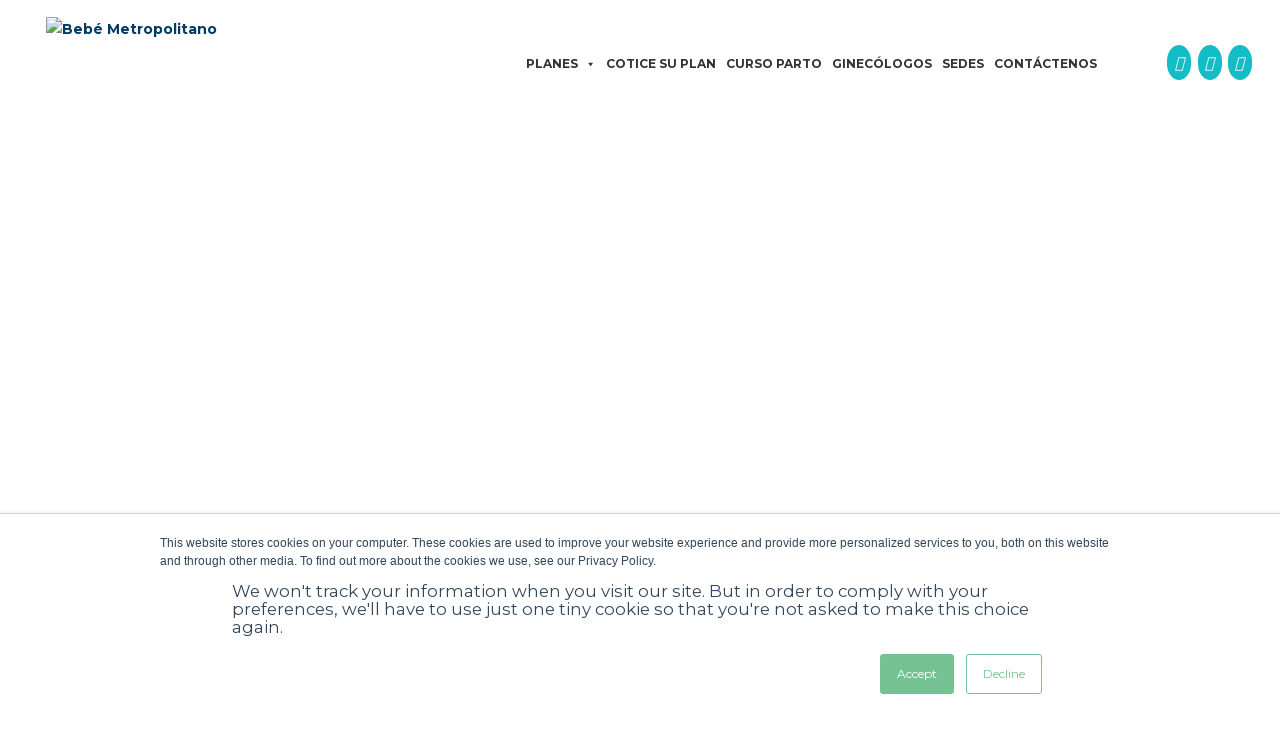

--- FILE ---
content_type: text/html; charset=UTF-8
request_url: https://bebe.metropolitanocr.com/curso-virtual/
body_size: 36233
content:
 




		<!DOCTYPE html>
		<html lang="es-CR">
    
    <head>


        		<meta charset="UTF-8">
	    <meta charset="utf-8">
	    <meta http-equiv="X-UA-Compatible" content="IE=edge">
	    <meta name="viewport" content="width=device-width, initial-scale=1">
	    <link rel="profile" href="http://gmpg.org/xfn/11">
        
    <meta name='robots' content='index, follow, max-image-preview:large, max-snippet:-1, max-video-preview:-1' />

	<!-- This site is optimized with the Yoast SEO plugin v22.6 - https://yoast.com/wordpress/plugins/seo/ -->
	<title>Curso Virtual - Bebé Metropolitano</title>
	<meta name="description" content="El Hospital Metropolitano es una alternativa médica que combina un excelente servicio, calidad intachable y un precio asequible, a la...." />
	<link rel="canonical" href="https://bebe.metropolitanocr.com/curso-virtual/" />
	<meta property="og:locale" content="es_ES" />
	<meta property="og:type" content="article" />
	<meta property="og:title" content="Curso Virtual - Bebé Metropolitano" />
	<meta property="og:description" content="El Hospital Metropolitano es una alternativa médica que combina un excelente servicio, calidad intachable y un precio asequible, a la...." />
	<meta property="og:url" content="https://bebe.metropolitanocr.com/curso-virtual/" />
	<meta property="og:site_name" content="Bebé Metropolitano" />
	<meta property="article:modified_time" content="2023-07-11T18:54:10+00:00" />
	<meta property="og:image" content="https://bebe.metropolitanocr.com/wp-content/uploads/2021/11/CURSO-PARTO-BEBE-METROPOLITANO-01.jpg" />
	<meta name="twitter:card" content="summary_large_image" />
	<script type="application/ld+json" class="yoast-schema-graph">{"@context":"https://schema.org","@graph":[{"@type":"WebPage","@id":"https://bebe.metropolitanocr.com/curso-virtual/","url":"https://bebe.metropolitanocr.com/curso-virtual/","name":"Curso Virtual - Bebé Metropolitano","isPartOf":{"@id":"https://bebe.metropolitanocr.com/#website"},"primaryImageOfPage":{"@id":"https://bebe.metropolitanocr.com/curso-virtual/#primaryimage"},"image":{"@id":"https://bebe.metropolitanocr.com/curso-virtual/#primaryimage"},"thumbnailUrl":"https://bebe.metropolitanocr.com/wp-content/uploads/2021/11/CURSO-PARTO-BEBE-METROPOLITANO-01.jpg","datePublished":"2021-11-02T20:36:39+00:00","dateModified":"2023-07-11T18:54:10+00:00","description":"El Hospital Metropolitano es una alternativa médica que combina un excelente servicio, calidad intachable y un precio asequible, a la....","inLanguage":"es-CR","potentialAction":[{"@type":"ReadAction","target":["https://bebe.metropolitanocr.com/curso-virtual/"]}]},{"@type":"ImageObject","inLanguage":"es-CR","@id":"https://bebe.metropolitanocr.com/curso-virtual/#primaryimage","url":"https://bebe.metropolitanocr.com/wp-content/uploads/2021/11/CURSO-PARTO-BEBE-METROPOLITANO-01.jpg","contentUrl":"https://bebe.metropolitanocr.com/wp-content/uploads/2021/11/CURSO-PARTO-BEBE-METROPOLITANO-01.jpg","width":491,"height":276},{"@type":"WebSite","@id":"https://bebe.metropolitanocr.com/#website","url":"https://bebe.metropolitanocr.com/","name":"Bebé Metropolitano","description":"¡Te acompañamos en cada paso de esta hermosa etapa!","publisher":{"@id":"https://bebe.metropolitanocr.com/#organization"},"potentialAction":[{"@type":"SearchAction","target":{"@type":"EntryPoint","urlTemplate":"https://bebe.metropolitanocr.com/?s={search_term_string}"},"query-input":"required name=search_term_string"}],"inLanguage":"es-CR"},{"@type":"Organization","@id":"https://bebe.metropolitanocr.com/#organization","name":"Bebé Metropolitano","url":"https://bebe.metropolitanocr.com/","logo":{"@type":"ImageObject","inLanguage":"es-CR","@id":"https://bebe.metropolitanocr.com/#/schema/logo/image/","url":"https://bebe.metropolitanocr.com/wp-content/uploads/2023/06/PARTES-SITIO-BEBE-01.webp","contentUrl":"https://bebe.metropolitanocr.com/wp-content/uploads/2023/06/PARTES-SITIO-BEBE-01.webp","width":344,"height":213,"caption":"Bebé Metropolitano"},"image":{"@id":"https://bebe.metropolitanocr.com/#/schema/logo/image/"}}]}</script>
	<!-- / Yoast SEO plugin. -->


<link rel='dns-prefetch' href='//maps.google.com' />
<link rel='dns-prefetch' href='//fonts.googleapis.com' />
<link rel="alternate" type="application/rss+xml" title="Bebé Metropolitano &raquo; Feed" href="https://bebe.metropolitanocr.com/feed/" />
<link rel="alternate" type="application/rss+xml" title="Bebé Metropolitano &raquo; RSS de los comentarios" href="https://bebe.metropolitanocr.com/comments/feed/" />
<script type="text/javascript">
/* <![CDATA[ */
window._wpemojiSettings = {"baseUrl":"https:\/\/s.w.org\/images\/core\/emoji\/15.0.3\/72x72\/","ext":".png","svgUrl":"https:\/\/s.w.org\/images\/core\/emoji\/15.0.3\/svg\/","svgExt":".svg","source":{"concatemoji":"https:\/\/bebe.metropolitanocr.com\/wp-includes\/js\/wp-emoji-release.min.js?ver=6.5.7"}};
/*! This file is auto-generated */
!function(i,n){var o,s,e;function c(e){try{var t={supportTests:e,timestamp:(new Date).valueOf()};sessionStorage.setItem(o,JSON.stringify(t))}catch(e){}}function p(e,t,n){e.clearRect(0,0,e.canvas.width,e.canvas.height),e.fillText(t,0,0);var t=new Uint32Array(e.getImageData(0,0,e.canvas.width,e.canvas.height).data),r=(e.clearRect(0,0,e.canvas.width,e.canvas.height),e.fillText(n,0,0),new Uint32Array(e.getImageData(0,0,e.canvas.width,e.canvas.height).data));return t.every(function(e,t){return e===r[t]})}function u(e,t,n){switch(t){case"flag":return n(e,"\ud83c\udff3\ufe0f\u200d\u26a7\ufe0f","\ud83c\udff3\ufe0f\u200b\u26a7\ufe0f")?!1:!n(e,"\ud83c\uddfa\ud83c\uddf3","\ud83c\uddfa\u200b\ud83c\uddf3")&&!n(e,"\ud83c\udff4\udb40\udc67\udb40\udc62\udb40\udc65\udb40\udc6e\udb40\udc67\udb40\udc7f","\ud83c\udff4\u200b\udb40\udc67\u200b\udb40\udc62\u200b\udb40\udc65\u200b\udb40\udc6e\u200b\udb40\udc67\u200b\udb40\udc7f");case"emoji":return!n(e,"\ud83d\udc26\u200d\u2b1b","\ud83d\udc26\u200b\u2b1b")}return!1}function f(e,t,n){var r="undefined"!=typeof WorkerGlobalScope&&self instanceof WorkerGlobalScope?new OffscreenCanvas(300,150):i.createElement("canvas"),a=r.getContext("2d",{willReadFrequently:!0}),o=(a.textBaseline="top",a.font="600 32px Arial",{});return e.forEach(function(e){o[e]=t(a,e,n)}),o}function t(e){var t=i.createElement("script");t.src=e,t.defer=!0,i.head.appendChild(t)}"undefined"!=typeof Promise&&(o="wpEmojiSettingsSupports",s=["flag","emoji"],n.supports={everything:!0,everythingExceptFlag:!0},e=new Promise(function(e){i.addEventListener("DOMContentLoaded",e,{once:!0})}),new Promise(function(t){var n=function(){try{var e=JSON.parse(sessionStorage.getItem(o));if("object"==typeof e&&"number"==typeof e.timestamp&&(new Date).valueOf()<e.timestamp+604800&&"object"==typeof e.supportTests)return e.supportTests}catch(e){}return null}();if(!n){if("undefined"!=typeof Worker&&"undefined"!=typeof OffscreenCanvas&&"undefined"!=typeof URL&&URL.createObjectURL&&"undefined"!=typeof Blob)try{var e="postMessage("+f.toString()+"("+[JSON.stringify(s),u.toString(),p.toString()].join(",")+"));",r=new Blob([e],{type:"text/javascript"}),a=new Worker(URL.createObjectURL(r),{name:"wpTestEmojiSupports"});return void(a.onmessage=function(e){c(n=e.data),a.terminate(),t(n)})}catch(e){}c(n=f(s,u,p))}t(n)}).then(function(e){for(var t in e)n.supports[t]=e[t],n.supports.everything=n.supports.everything&&n.supports[t],"flag"!==t&&(n.supports.everythingExceptFlag=n.supports.everythingExceptFlag&&n.supports[t]);n.supports.everythingExceptFlag=n.supports.everythingExceptFlag&&!n.supports.flag,n.DOMReady=!1,n.readyCallback=function(){n.DOMReady=!0}}).then(function(){return e}).then(function(){var e;n.supports.everything||(n.readyCallback(),(e=n.source||{}).concatemoji?t(e.concatemoji):e.wpemoji&&e.twemoji&&(t(e.twemoji),t(e.wpemoji)))}))}((window,document),window._wpemojiSettings);
/* ]]> */
</script>
		<style id="content-control-block-styles">
			@media (max-width: 640px) {
	.cc-hide-on-mobile {
		display: none !important;
	}
}
@media (min-width: 641px) and (max-width: 920px) {
	.cc-hide-on-tablet {
		display: none !important;
	}
}
@media (min-width: 921px) and (max-width: 1440px) {
	.cc-hide-on-desktop {
		display: none !important;
	}
}		</style>
		<link rel='stylesheet' id='twb-open-sans-css' href='https://fonts.googleapis.com/css?family=Open+Sans%3A300%2C400%2C500%2C600%2C700%2C800&#038;display=swap&#038;ver=6.5.7' type='text/css' media='all' />
<link rel='stylesheet' id='twbbwg-global-css' href='https://bebe.metropolitanocr.com/wp-content/plugins/photo-gallery/booster/assets/css/global.css?ver=1.0.0' type='text/css' media='all' />
<style id='wp-emoji-styles-inline-css' type='text/css'>

	img.wp-smiley, img.emoji {
		display: inline !important;
		border: none !important;
		box-shadow: none !important;
		height: 1em !important;
		width: 1em !important;
		margin: 0 0.07em !important;
		vertical-align: -0.1em !important;
		background: none !important;
		padding: 0 !important;
	}
</style>
<link rel='stylesheet' id='wp-block-library-css' href='https://bebe.metropolitanocr.com/wp-includes/css/dist/block-library/style.min.css?ver=6.5.7' type='text/css' media='all' />
<link rel='stylesheet' id='content-control-block-styles-css' href='https://bebe.metropolitanocr.com/wp-content/plugins/content-control/dist/style-block-editor.css?ver=2.2.7' type='text/css' media='all' />
<style id='classic-theme-styles-inline-css' type='text/css'>
/*! This file is auto-generated */
.wp-block-button__link{color:#fff;background-color:#32373c;border-radius:9999px;box-shadow:none;text-decoration:none;padding:calc(.667em + 2px) calc(1.333em + 2px);font-size:1.125em}.wp-block-file__button{background:#32373c;color:#fff;text-decoration:none}
</style>
<style id='global-styles-inline-css' type='text/css'>
body{--wp--preset--color--black: #000000;--wp--preset--color--cyan-bluish-gray: #abb8c3;--wp--preset--color--white: #ffffff;--wp--preset--color--pale-pink: #f78da7;--wp--preset--color--vivid-red: #cf2e2e;--wp--preset--color--luminous-vivid-orange: #ff6900;--wp--preset--color--luminous-vivid-amber: #fcb900;--wp--preset--color--light-green-cyan: #7bdcb5;--wp--preset--color--vivid-green-cyan: #00d084;--wp--preset--color--pale-cyan-blue: #8ed1fc;--wp--preset--color--vivid-cyan-blue: #0693e3;--wp--preset--color--vivid-purple: #9b51e0;--wp--preset--gradient--vivid-cyan-blue-to-vivid-purple: linear-gradient(135deg,rgba(6,147,227,1) 0%,rgb(155,81,224) 100%);--wp--preset--gradient--light-green-cyan-to-vivid-green-cyan: linear-gradient(135deg,rgb(122,220,180) 0%,rgb(0,208,130) 100%);--wp--preset--gradient--luminous-vivid-amber-to-luminous-vivid-orange: linear-gradient(135deg,rgba(252,185,0,1) 0%,rgba(255,105,0,1) 100%);--wp--preset--gradient--luminous-vivid-orange-to-vivid-red: linear-gradient(135deg,rgba(255,105,0,1) 0%,rgb(207,46,46) 100%);--wp--preset--gradient--very-light-gray-to-cyan-bluish-gray: linear-gradient(135deg,rgb(238,238,238) 0%,rgb(169,184,195) 100%);--wp--preset--gradient--cool-to-warm-spectrum: linear-gradient(135deg,rgb(74,234,220) 0%,rgb(151,120,209) 20%,rgb(207,42,186) 40%,rgb(238,44,130) 60%,rgb(251,105,98) 80%,rgb(254,248,76) 100%);--wp--preset--gradient--blush-light-purple: linear-gradient(135deg,rgb(255,206,236) 0%,rgb(152,150,240) 100%);--wp--preset--gradient--blush-bordeaux: linear-gradient(135deg,rgb(254,205,165) 0%,rgb(254,45,45) 50%,rgb(107,0,62) 100%);--wp--preset--gradient--luminous-dusk: linear-gradient(135deg,rgb(255,203,112) 0%,rgb(199,81,192) 50%,rgb(65,88,208) 100%);--wp--preset--gradient--pale-ocean: linear-gradient(135deg,rgb(255,245,203) 0%,rgb(182,227,212) 50%,rgb(51,167,181) 100%);--wp--preset--gradient--electric-grass: linear-gradient(135deg,rgb(202,248,128) 0%,rgb(113,206,126) 100%);--wp--preset--gradient--midnight: linear-gradient(135deg,rgb(2,3,129) 0%,rgb(40,116,252) 100%);--wp--preset--font-size--small: 13px;--wp--preset--font-size--medium: 20px;--wp--preset--font-size--large: 36px;--wp--preset--font-size--x-large: 42px;--wp--preset--spacing--20: 0.44rem;--wp--preset--spacing--30: 0.67rem;--wp--preset--spacing--40: 1rem;--wp--preset--spacing--50: 1.5rem;--wp--preset--spacing--60: 2.25rem;--wp--preset--spacing--70: 3.38rem;--wp--preset--spacing--80: 5.06rem;--wp--preset--shadow--natural: 6px 6px 9px rgba(0, 0, 0, 0.2);--wp--preset--shadow--deep: 12px 12px 50px rgba(0, 0, 0, 0.4);--wp--preset--shadow--sharp: 6px 6px 0px rgba(0, 0, 0, 0.2);--wp--preset--shadow--outlined: 6px 6px 0px -3px rgba(255, 255, 255, 1), 6px 6px rgba(0, 0, 0, 1);--wp--preset--shadow--crisp: 6px 6px 0px rgba(0, 0, 0, 1);}:where(.is-layout-flex){gap: 0.5em;}:where(.is-layout-grid){gap: 0.5em;}body .is-layout-flex{display: flex;}body .is-layout-flex{flex-wrap: wrap;align-items: center;}body .is-layout-flex > *{margin: 0;}body .is-layout-grid{display: grid;}body .is-layout-grid > *{margin: 0;}:where(.wp-block-columns.is-layout-flex){gap: 2em;}:where(.wp-block-columns.is-layout-grid){gap: 2em;}:where(.wp-block-post-template.is-layout-flex){gap: 1.25em;}:where(.wp-block-post-template.is-layout-grid){gap: 1.25em;}.has-black-color{color: var(--wp--preset--color--black) !important;}.has-cyan-bluish-gray-color{color: var(--wp--preset--color--cyan-bluish-gray) !important;}.has-white-color{color: var(--wp--preset--color--white) !important;}.has-pale-pink-color{color: var(--wp--preset--color--pale-pink) !important;}.has-vivid-red-color{color: var(--wp--preset--color--vivid-red) !important;}.has-luminous-vivid-orange-color{color: var(--wp--preset--color--luminous-vivid-orange) !important;}.has-luminous-vivid-amber-color{color: var(--wp--preset--color--luminous-vivid-amber) !important;}.has-light-green-cyan-color{color: var(--wp--preset--color--light-green-cyan) !important;}.has-vivid-green-cyan-color{color: var(--wp--preset--color--vivid-green-cyan) !important;}.has-pale-cyan-blue-color{color: var(--wp--preset--color--pale-cyan-blue) !important;}.has-vivid-cyan-blue-color{color: var(--wp--preset--color--vivid-cyan-blue) !important;}.has-vivid-purple-color{color: var(--wp--preset--color--vivid-purple) !important;}.has-black-background-color{background-color: var(--wp--preset--color--black) !important;}.has-cyan-bluish-gray-background-color{background-color: var(--wp--preset--color--cyan-bluish-gray) !important;}.has-white-background-color{background-color: var(--wp--preset--color--white) !important;}.has-pale-pink-background-color{background-color: var(--wp--preset--color--pale-pink) !important;}.has-vivid-red-background-color{background-color: var(--wp--preset--color--vivid-red) !important;}.has-luminous-vivid-orange-background-color{background-color: var(--wp--preset--color--luminous-vivid-orange) !important;}.has-luminous-vivid-amber-background-color{background-color: var(--wp--preset--color--luminous-vivid-amber) !important;}.has-light-green-cyan-background-color{background-color: var(--wp--preset--color--light-green-cyan) !important;}.has-vivid-green-cyan-background-color{background-color: var(--wp--preset--color--vivid-green-cyan) !important;}.has-pale-cyan-blue-background-color{background-color: var(--wp--preset--color--pale-cyan-blue) !important;}.has-vivid-cyan-blue-background-color{background-color: var(--wp--preset--color--vivid-cyan-blue) !important;}.has-vivid-purple-background-color{background-color: var(--wp--preset--color--vivid-purple) !important;}.has-black-border-color{border-color: var(--wp--preset--color--black) !important;}.has-cyan-bluish-gray-border-color{border-color: var(--wp--preset--color--cyan-bluish-gray) !important;}.has-white-border-color{border-color: var(--wp--preset--color--white) !important;}.has-pale-pink-border-color{border-color: var(--wp--preset--color--pale-pink) !important;}.has-vivid-red-border-color{border-color: var(--wp--preset--color--vivid-red) !important;}.has-luminous-vivid-orange-border-color{border-color: var(--wp--preset--color--luminous-vivid-orange) !important;}.has-luminous-vivid-amber-border-color{border-color: var(--wp--preset--color--luminous-vivid-amber) !important;}.has-light-green-cyan-border-color{border-color: var(--wp--preset--color--light-green-cyan) !important;}.has-vivid-green-cyan-border-color{border-color: var(--wp--preset--color--vivid-green-cyan) !important;}.has-pale-cyan-blue-border-color{border-color: var(--wp--preset--color--pale-cyan-blue) !important;}.has-vivid-cyan-blue-border-color{border-color: var(--wp--preset--color--vivid-cyan-blue) !important;}.has-vivid-purple-border-color{border-color: var(--wp--preset--color--vivid-purple) !important;}.has-vivid-cyan-blue-to-vivid-purple-gradient-background{background: var(--wp--preset--gradient--vivid-cyan-blue-to-vivid-purple) !important;}.has-light-green-cyan-to-vivid-green-cyan-gradient-background{background: var(--wp--preset--gradient--light-green-cyan-to-vivid-green-cyan) !important;}.has-luminous-vivid-amber-to-luminous-vivid-orange-gradient-background{background: var(--wp--preset--gradient--luminous-vivid-amber-to-luminous-vivid-orange) !important;}.has-luminous-vivid-orange-to-vivid-red-gradient-background{background: var(--wp--preset--gradient--luminous-vivid-orange-to-vivid-red) !important;}.has-very-light-gray-to-cyan-bluish-gray-gradient-background{background: var(--wp--preset--gradient--very-light-gray-to-cyan-bluish-gray) !important;}.has-cool-to-warm-spectrum-gradient-background{background: var(--wp--preset--gradient--cool-to-warm-spectrum) !important;}.has-blush-light-purple-gradient-background{background: var(--wp--preset--gradient--blush-light-purple) !important;}.has-blush-bordeaux-gradient-background{background: var(--wp--preset--gradient--blush-bordeaux) !important;}.has-luminous-dusk-gradient-background{background: var(--wp--preset--gradient--luminous-dusk) !important;}.has-pale-ocean-gradient-background{background: var(--wp--preset--gradient--pale-ocean) !important;}.has-electric-grass-gradient-background{background: var(--wp--preset--gradient--electric-grass) !important;}.has-midnight-gradient-background{background: var(--wp--preset--gradient--midnight) !important;}.has-small-font-size{font-size: var(--wp--preset--font-size--small) !important;}.has-medium-font-size{font-size: var(--wp--preset--font-size--medium) !important;}.has-large-font-size{font-size: var(--wp--preset--font-size--large) !important;}.has-x-large-font-size{font-size: var(--wp--preset--font-size--x-large) !important;}
.wp-block-navigation a:where(:not(.wp-element-button)){color: inherit;}
:where(.wp-block-post-template.is-layout-flex){gap: 1.25em;}:where(.wp-block-post-template.is-layout-grid){gap: 1.25em;}
:where(.wp-block-columns.is-layout-flex){gap: 2em;}:where(.wp-block-columns.is-layout-grid){gap: 2em;}
.wp-block-pullquote{font-size: 1.5em;line-height: 1.6;}
</style>
<link rel='stylesheet' id='dslc-fontawesome-css' href='https://bebe.metropolitanocr.com/wp-content/plugins/live-composer-page-builder/css/font-awesome.css?ver=1.5.42' type='text/css' media='all' />
<link rel='stylesheet' id='dslc-plugins-css-css' href='https://bebe.metropolitanocr.com/wp-content/plugins/live-composer-page-builder/css/dist/frontend.plugins.min.css?ver=1.5.42' type='text/css' media='all' />
<link rel='stylesheet' id='dslc-frontend-css-css' href='https://bebe.metropolitanocr.com/wp-content/plugins/live-composer-page-builder/css/dist/frontend.min.css?ver=1.5.42' type='text/css' media='all' />
<link rel='stylesheet' id='osom-ml-style-css' href='https://bebe.metropolitanocr.com/wp-content/plugins/osom-modal-login//assets/css/osom-modal-login.css?ver=1' type='text/css' media='all' />
<link rel='stylesheet' id='dashicons-css' href='https://bebe.metropolitanocr.com/wp-includes/css/dashicons.min.css?ver=6.5.7' type='text/css' media='all' />
<link rel='stylesheet' id='bwg_fonts-css' href='https://bebe.metropolitanocr.com/wp-content/plugins/photo-gallery/css/bwg-fonts/fonts.css?ver=0.0.1' type='text/css' media='all' />
<link rel='stylesheet' id='sumoselect-css' href='https://bebe.metropolitanocr.com/wp-content/plugins/photo-gallery/css/sumoselect.min.css?ver=3.4.6' type='text/css' media='all' />
<link rel='stylesheet' id='mCustomScrollbar-css' href='https://bebe.metropolitanocr.com/wp-content/plugins/photo-gallery/css/jquery.mCustomScrollbar.min.css?ver=3.1.5' type='text/css' media='all' />
<link rel='stylesheet' id='bwg_googlefonts-css' href='https://fonts.googleapis.com/css?family=Ubuntu&#038;subset=greek,latin,greek-ext,vietnamese,cyrillic-ext,latin-ext,cyrillic' type='text/css' media='all' />
<link rel='stylesheet' id='bwg_frontend-css' href='https://bebe.metropolitanocr.com/wp-content/plugins/photo-gallery/css/styles.min.css?ver=1.8.23' type='text/css' media='all' />
<link rel='stylesheet' id='ivory-search-styles-css' href='https://bebe.metropolitanocr.com/wp-content/plugins/add-search-to-menu/public/css/ivory-search.min.css?ver=5.5.6' type='text/css' media='all' />
<link rel='stylesheet' id='megamenu-css' href='https://bebe.metropolitanocr.com/wp-content/uploads/maxmegamenu/style_es_cr.css?ver=e1851f' type='text/css' media='all' />
<link rel='stylesheet' id='font-awesome-css' href='https://bebe.metropolitanocr.com/wp-content/themes/business-way/assets/css/font-awesome.min.css?ver=4.5.0' type='text/css' media='all' />
<link rel='stylesheet' id='business-way-googleapis-css' href='https://fonts.googleapis.com/css?family=Montserrat:400,500,600,700|Source+Sans+Pro:300,400,600' type='text/css' media='all' />
<link rel='stylesheet' id='animate-css' href='https://bebe.metropolitanocr.com/wp-content/themes/business-way/assets/css/animate.css?ver=4.5.0' type='text/css' media='all' />
<link rel='stylesheet' id='pe-icon-7-stroke-css' href='https://bebe.metropolitanocr.com/wp-content/themes/business-way/assets/css/pe-icon-7-stroke.css?ver=4.5.0' type='text/css' media='all' />
<link rel='stylesheet' id='lightcase-css' href='https://bebe.metropolitanocr.com/wp-content/themes/business-way/assets/css/lightcase.css?ver=4.5.0' type='text/css' media='all' />
<link rel='stylesheet' id='video-css' href='https://bebe.metropolitanocr.com/wp-content/themes/business-way/assets/css/video-js.css?ver=4.5.0' type='text/css' media='all' />
<link rel='stylesheet' id='bootstrap-css' href='https://bebe.metropolitanocr.com/wp-content/themes/business-way/assets/css/bootstrap.min.css?ver=4.5.1' type='text/css' media='all' />
<link rel='stylesheet' id='owl-carousel-css' href='https://bebe.metropolitanocr.com/wp-content/themes/business-way/assets/css/owl.carousel.min.css?ver=4.5.0' type='text/css' media='all' />
<link rel='stylesheet' id='swiper-css' href='https://bebe.metropolitanocr.com/wp-content/themes/business-way/assets/css/swiper.min.css?ver=4.5.0' type='text/css' media='all' />
<link rel='stylesheet' id='owl-theme-default-css' href='https://bebe.metropolitanocr.com/wp-content/themes/business-way/assets/css/owl.theme.default.min.css?ver=4.5.0' type='text/css' media='all' />
<link rel='stylesheet' id='business-way-style-css' href='https://bebe.metropolitanocr.com/wp-content/themes/business-way/style.css?ver=6.5.7' type='text/css' media='all' />
<style id='business-way-style-inline-css' type='text/css'>
.section-0-background,
     .btn-primary,#test-slide .owl-nav [class*=owl-],.mission-content .btn-default,
     hr,.scroll-top,.portfolioFilter a:hover, .portfolioFilter a.current,
     header .dropdown-menu > li > a:hover,
     .dropdown-menu > .active > a, 
     .dropdown-menu > .active > a:focus, 
     .dropdown-menu > .active > a:hover,
     button, 
     .comment-reply-link, 
     input[type='button'], 
     input[type='reset'], 
     input[type='submit'],
     .section-1-box-icon-background,
     #quote-carousel a.carousel-control,
     header .navbar-toggle,
     .section-10-background,
     .footer-top .submit-bgcolor,
     .section1 .border::before,
     .section1 .border::after,
     .portfolioFilter a.current,
     #section-12 .filter-box .lower-box a i,
     .section-2-box-left .border.left::before,
     .section-2-box-left .border::after,
     .comments-area .submit,
     .inner-title,.woocommerce span.onsale,
     .woocommerce nav.woocommerce-pagination ul li a:focus,
     .woocommerce nav.woocommerce-pagination ul li a:hover,
     .woocommerce nav.woocommerce-pagination ul li span.current,
     .woocommerce a.button, .woocommerce #respond input#submit.alt, 
     .search-toggle,
     .comments-area .comment-body .reply a,
     .woocommerce a.button.alt, .woocommerce button.button.alt, .woocommerce input.button.alt,
     .btn-primary.active.focus, .btn-primary.active:focus, .btn-primary.active:hover, .btn-primary:active.focus, 
     .btn-primary:active:focus, .btn-primary:active:hover, 
     .open>.dropdown-toggle.btn-primary.focus, .open>.dropdown-toggle.btn-primary:focus,
     .open>.dropdown-toggle.btn-primary:hover,.call-to-action
      {
       background-color: #052c7d;
      }
    
    .section-4-box-icon-cont i,
    header .navbar-menu .navbar-nav > li > a:active,
    header .navbar-menu .navbar-nav>.open>a,
    header .navbar-menu .navbar-nav>.open>a:focus,
    header .navbar-menu .navbar-nav>.open>a:hover,
    .menu-top-container ul li a:hover,
    .section-14-box h3 a:hover,
    .section-14-box .date span, 
    .section-14-box .author-post a,
    .widget ul li a:hover,
    .footer-top ul li a:hover,
    .section-0-btn-cont .btn:hover,
    .footer-top .widget_recent_entries ul li:hover:before,
    .footer-top .widget_nav_menu ul li:hover:before,
    .footer-top .widget_archive ul li:hover:before,
    .navbar-default .navbar-nav > .active > a, 
    .comments-area .comment-body .comment-metadata time,
    .navbar-default .navbar-nav > .active > a:focus, 
    .navbar-default .navbar-nav > .active > a:hover, .widget li a:before,
    .thin-icon a, ul#menu-main-menu li.current-menu-item a, .site-title a
    {
        color: #052c7d;}
    .section-14-box .underline,
   .item blockquote img,
   .widget .widget-title,
   .btn-primary,
   .portfolioFilter a,
   .btn-primary:hover,
   button, 
   .comment-reply-link, 
   input[type='button'], 
   input[type='reset'], 
   input[type='submit'],
   .testimonials .content .avatar,
   #quote-carousel .carousel-control.left, 
   #quote-carousel .carousel-control.right,
   header .navbar-menu .navbar-right .dropdown-menu,
   .woocommerce nav.woocommerce-pagination ul li a:focus,
   .woocommerce nav.woocommerce-pagination ul li a:hover,
   .woocommerce nav.woocommerce-pagination ul li span.current
   .woocommerce a.button, .woocommerce #respond input#submit.alt, 
   .woocommerce a.button.alt, .woocommerce button.button.alt, .woocommerce input.button.alt,
   .widget .search-block button
   {
       border-color: #052c7d;}
    .widget .search-block button,.top-header,.slider-content .btn-default,.contact-form,.news-date,.services
   {
       background: #052c7d;
    }
    .btn-primary.active.focus, .btn-primary.active:focus, .btn-primary.active:hover,
    .btn-primary:active.focus, .btn-primary:active:focus, .btn-primary:active:hover,
    .open>.dropdown-toggle.btn-primary.focus, 
    .open>.dropdown-toggle.btn-primary:focus, .open>.dropdown-toggle.btn-primary:hover
   {
       border-color: #052c7d;
    }
    
</style>
<link rel='stylesheet' id='business-way-responsive-css' href='https://bebe.metropolitanocr.com/wp-content/themes/business-way/assets/css/responsive.css?ver=4.5.0' type='text/css' media='all' />
<link rel='stylesheet' id='masterslider-css' href='https://bebe.metropolitanocr.com/wp-content/themes/business-way/assets/css/masterslider.main.css?ver=4.5.0' type='text/css' media='all' />
<link rel='stylesheet' id='ms-staff-style-css' href='https://bebe.metropolitanocr.com/wp-content/themes/business-way/assets/css/ms-staff-style.css?ver=4.5.0' type='text/css' media='all' />
<script type="text/javascript" src="https://bebe.metropolitanocr.com/wp-includes/js/jquery/jquery.min.js?ver=3.7.1" id="jquery-core-js"></script>
<script type="text/javascript" src="https://bebe.metropolitanocr.com/wp-includes/js/jquery/jquery-migrate.min.js?ver=3.4.1" id="jquery-migrate-js"></script>
<script type="text/javascript" src="https://bebe.metropolitanocr.com/wp-content/plugins/photo-gallery/booster/assets/js/circle-progress.js?ver=1.2.2" id="twbbwg-circle-js"></script>
<script type="text/javascript" id="twbbwg-global-js-extra">
/* <![CDATA[ */
var twb = {"nonce":"7fa2806461","ajax_url":"https:\/\/bebe.metropolitanocr.com\/wp-admin\/admin-ajax.php","plugin_url":"https:\/\/bebe.metropolitanocr.com\/wp-content\/plugins\/photo-gallery\/booster","href":"https:\/\/bebe.metropolitanocr.com\/wp-admin\/admin.php?page=twbbwg_photo-gallery"};
var twb = {"nonce":"7fa2806461","ajax_url":"https:\/\/bebe.metropolitanocr.com\/wp-admin\/admin-ajax.php","plugin_url":"https:\/\/bebe.metropolitanocr.com\/wp-content\/plugins\/photo-gallery\/booster","href":"https:\/\/bebe.metropolitanocr.com\/wp-admin\/admin.php?page=twbbwg_photo-gallery"};
/* ]]> */
</script>
<script type="text/javascript" src="https://bebe.metropolitanocr.com/wp-content/plugins/photo-gallery/booster/assets/js/global.js?ver=1.0.0" id="twbbwg-global-js"></script>
<script type="text/javascript" src="https://bebe.metropolitanocr.com/wp-content/plugins/live-composer-page-builder/js/dist/client_plugins.min.js?ver=1.5.42" id="dslc-plugins-js-js"></script>
<script type="text/javascript" src="https://bebe.metropolitanocr.com/wp-content/plugins/photo-gallery/js/jquery.sumoselect.min.js?ver=3.4.6" id="sumoselect-js"></script>
<script type="text/javascript" src="https://bebe.metropolitanocr.com/wp-content/plugins/photo-gallery/js/tocca.min.js?ver=2.0.9" id="bwg_mobile-js"></script>
<script type="text/javascript" src="https://bebe.metropolitanocr.com/wp-content/plugins/photo-gallery/js/jquery.mCustomScrollbar.concat.min.js?ver=3.1.5" id="mCustomScrollbar-js"></script>
<script type="text/javascript" src="https://bebe.metropolitanocr.com/wp-content/plugins/photo-gallery/js/jquery.fullscreen.min.js?ver=0.6.0" id="jquery-fullscreen-js"></script>
<script type="text/javascript" id="bwg_frontend-js-extra">
/* <![CDATA[ */
var bwg_objectsL10n = {"bwg_field_required":"field is required.","bwg_mail_validation":"This is not a valid email address.","bwg_search_result":"There are no images matching your search.","bwg_select_tag":"Select Tag","bwg_order_by":"Order By","bwg_search":"Search","bwg_show_ecommerce":"Show Ecommerce","bwg_hide_ecommerce":"Hide Ecommerce","bwg_show_comments":"Show Comments","bwg_hide_comments":"Hide Comments","bwg_restore":"Restore","bwg_maximize":"Maximize","bwg_fullscreen":"Fullscreen","bwg_exit_fullscreen":"Exit Fullscreen","bwg_search_tag":"SEARCH...","bwg_tag_no_match":"No tags found","bwg_all_tags_selected":"All tags selected","bwg_tags_selected":"tags selected","play":"Play","pause":"Pause","is_pro":"","bwg_play":"Play","bwg_pause":"Pause","bwg_hide_info":"Hide info","bwg_show_info":"Show info","bwg_hide_rating":"Hide rating","bwg_show_rating":"Show rating","ok":"Ok","cancel":"Cancel","select_all":"Select all","lazy_load":"0","lazy_loader":"https:\/\/bebe.metropolitanocr.com\/wp-content\/plugins\/photo-gallery\/images\/ajax_loader.png","front_ajax":"0","bwg_tag_see_all":"see all tags","bwg_tag_see_less":"see less tags"};
/* ]]> */
</script>
<script type="text/javascript" src="https://bebe.metropolitanocr.com/wp-content/plugins/photo-gallery/js/scripts.min.js?ver=1.8.23" id="bwg_frontend-js"></script>
<link rel="https://api.w.org/" href="https://bebe.metropolitanocr.com/wp-json/" /><link rel="alternate" type="application/json" href="https://bebe.metropolitanocr.com/wp-json/wp/v2/pages/1663" /><link rel="EditURI" type="application/rsd+xml" title="RSD" href="https://bebe.metropolitanocr.com/xmlrpc.php?rsd" />
<meta name="generator" content="WordPress 6.5.7" />
<link rel='shortlink' href='https://bebe.metropolitanocr.com/?p=1663' />
<link rel="alternate" type="application/json+oembed" href="https://bebe.metropolitanocr.com/wp-json/oembed/1.0/embed?url=https%3A%2F%2Fbebe.metropolitanocr.com%2Fcurso-virtual%2F" />
<link rel="alternate" type="text/xml+oembed" href="https://bebe.metropolitanocr.com/wp-json/oembed/1.0/embed?url=https%3A%2F%2Fbebe.metropolitanocr.com%2Fcurso-virtual%2F&#038;format=xml" />
<!-- start Simple Custom CSS and JS -->
<script type="text/javascript">
(function(c,l,a,r,i,t,y){
	c[a]=c[a]||function(){(c[a].q=c[a].q||[]).push(arguments)};
	t=l.createElement(r);t.async=1;t.src="https://www.clarity.ms/tag/"+i;
	y=l.getElementsByTagName(r)[0];y.parentNode.insertBefore(t,y);
})(window, document, "clarity", "script", "nz60optlfj");</script>
<!-- end Simple Custom CSS and JS -->
<!-- start Simple Custom CSS and JS -->
<!-- Google Tag Manager -->
<script>(function(w,d,s,l,i){w[l]=w[l]||[];w[l].push({'gtm.start':
new Date().getTime(),event:'gtm.js'});var f=d.getElementsByTagName(s)[0],
j=d.createElement(s),dl=l!='dataLayer'?'&l='+l:'';j.async=true;j.src=
'https://www.googletagmanager.com/gtm.js?id='+i+dl;f.parentNode.insertBefore(j,f);
})(window,document,'script','dataLayer','GTM-TF4WCVX');</script>
<!-- End Google Tag Manager -->
                                  
<!-- Google Tag Manager (noscript) -->
<noscript><iframe src="https://www.googletagmanager.com/ns.html?id=GTM-TF4WCVX"
height="0" width="0" style="display:none;visibility:hidden"></iframe></noscript>
<!-- End Google Tag Manager (noscript) -->  

<script src="https://kit.fontawesome.com/6df00c4b0e.js" crossorigin="anonymous"></script>

<link rel="preconnect" href="https://fonts.googleapis.com">
<link rel="preconnect" href="https://fonts.gstatic.com" crossorigin>
<link href="https://fonts.googleapis.com/css2?family=Montserrat:ital,wght@0,400;0,700;0,800;0,900;1,500&family=Titan+One&display=swap" rel="stylesheet">
<!-- end Simple Custom CSS and JS -->
<!-- start Simple Custom CSS and JS -->
<style type="text/css">
  /*@font-face {
  font-family: "Gotham";
  src: url('https://bebe.metropolitanocr.com/fonts/Gotham-Book.woff') format('woff'),
       url('https://bebe.metropolitanocr.com/fonts/Gotham-Book.woff2') format('woff2'),
       url('https://bebe.metropolitanocr.com/fonts/Gotham-Book.ttf') format('truetype');
}

@font-face {
  font-family: beachday;
		src: url('https://bebe.metropolitanocr.com/fonts/beachday.woff') format('woff'),
       url('https://bebe.metropolitanocr.com/fonts/beachday.ttf') format('truetype');	
}*/


/*font-family: 'Titan One', cursive;*/


body {
	 font-family: 'Montserrat', sans-serif !important;
}

.mission-content .btn-default{
    color: #fff;
    border-color: transparent;
    outline: 0;
    box-shadow: none;
    font-size: 16px;
    background: #15254B;
    margin-top:20px;
}
/****************** MISSION END  ********************/

/****************** WELCOME START  ********************/
.welcome{
    padding:95px 0;    
}
.welcome .welcome-content{
    padding:50px 0;
}
.welcome h2{
    font-size: 35px;
    color: #242424;
    font-weight: 600;
    display: inline-block;
    margin: 10px 0 25px;
    line-height:normal;
}
.welcome  p {
    max-width: 90%;
    margin-bottom: 20px;
    font-size: 15px;
}

/****************** WELCOME END  ********************/

/****************** 404 Page Start  ********************/
#error-txt {
    position: relative;
    overflow: hidden;
    padding: 95px 0 75px;
}

.error-txt h1 {
    font-size: 100px;
    font-weight: 700;
    color: #15254B;
    line-height: 100px;
}

.error-txt h2 {
    font-size: 40px;
    line-height: 40px;
    color: #393939;
    font-weight: 700;
    margin: 10px 0;
}

.error-txt h4 {
    color: #818181;
}

/****************** 404 Start  ********************/

/****************** SEARCH NOT FOUND START  ********************/
.not-found {
    margin-top: 50px;
}
.not-found input{
    margin: 15px 0;    
}
.not-found #searchform {
    position: relative;
}
.not-found #searchsubmit {
    position: absolute;
    top: 0;
    right: 0;
    background: #15254B;
    color: #fff;
}
/****************** SEARCH NOT FOUND END ********************/

/****************** Pre loader ********************/

#loader{
    position: absolute;
    left: 50%;
    top: 50%;
    margin-top: -59px;
    margin-left: -59px;
}

#preloader {
    background-color: rgba(0, 0, 0, 0.98);
    height: 100%;
    width: 100%;
    position: fixed;
    margin-top: 0;
    top: 0;
    z-index: 10;
}

#inTurnBlurringTextG {
    position: relative;
    width: 215px;
    margin: auto;
}

.inTurnBlurringTextG {
    color: transparent;
    font-size: 40px;
    font-weight: 800;
    letter-spacing: 1px;
    text-decoration: none;
    font-style: normal;
    z-index: 11;
    float: left;
    text-shadow: #15254B 0 0 0;
    animation-name: bounce_inTurnBlurringTextG;
    -o-animation-name: bounce_inTurnBlurringTextG;
    -webkit-animation-name: bounce_inTurnBlurringTextG;
    -moz-animation-name: bounce_inTurnBlurringTextG;
    animation-duration: 2.09s;
    -o-animation-duration: 2.09s;
    -webkit-animation-duration: 2.09s;
    -moz-animation-duration: 2.09s;
    animation-iteration-count: infinite;
    -o-animation-iteration-count: infinite;
    -webkit-animation-iteration-count: infinite;
    -moz-animation-iteration-count: infinite;
    animation-direction: normal;
    -o-animation-direction: normal;
    -webkit-animation-direction: normal;
    -moz-animation-direction: normal;
}

#inTurnBlurringTextG_1 {
    animation-delay: 0.75s;
    -o-animation-delay: 0.75s;
    -webkit-animation-delay: 0.75s;
    -moz-animation-delay: 0.75s;
}

#inTurnBlurringTextG_2 {
    animation-delay: 0.9s;
    -o-animation-delay: 0.9s;
    -webkit-animation-delay: 0.9s;
    -moz-animation-delay: 0.9s;
}

#inTurnBlurringTextG_3 {
    animation-delay: 1.05s;
    -o-animation-delay: 1.05s;
    -webkit-animation-delay: 1.05s;
    -moz-animation-delay: 1.05s;
}

#inTurnBlurringTextG_4 {
    animation-delay: 1.2s;
    -o-animation-delay: 1.2s;
    -webkit-animation-delay: 1.2s;
    -moz-animation-delay: 1.2s;
}

#inTurnBlurringTextG_5 {
    animation-delay: 1.35s;
    -o-animation-delay: 1.35s;
    -webkit-animation-delay: 1.35s;
    -moz-animation-delay: 1.35s;
}

#inTurnBlurringTextG_6 {
    animation-delay: 1.5s;
    -o-animation-delay: 1.5s;
    -webkit-animation-delay: 1.5s;
    -moz-animation-delay: 1.5s;
}

#inTurnBlurringTextG_7 {
    animation-delay: 1.64s;
    -o-animation-delay: 1.64s;
    -webkit-animation-delay: 1.64s;
    -moz-animation-delay: 1.64s;
}

#inTurnBlurringTextG_8 {
    animation-delay: 1.79s;
    -o-animation-delay: 1.79s;
    -webkit-animation-delay: 1.79s;
    -moz-animation-delay: 1.79s;
}

#inTurnBlurringTextG_9 {
    animation-delay: 1.94s;
    -o-animation-delay: 1.94s;
    -webkit-animation-delay: 1.94s;
    -moz-animation-delay: 1.94s;
}

@keyframes bounce_inTurnBlurringTextG {
    0% {
        text-shadow: #15254B 0 0 0;
    }
    100% {
        text-shadow: rgb(255, 255, 255) 0 0 19px;
    }
}

@-o-keyframes bounce_inTurnBlurringTextG {
    0% {
        text-shadow: #15254B 0 0 0;
    }
    100% {
        text-shadow: rgb(255, 255, 255) 0 0 19px;
    }
}

@-ms-keyframes bounce_inTurnBlurringTextG {
    0% {
        text-shadow: #15254B 0 0 0;
    }
    100% {
        text-shadow: rgb(255, 255, 255) 0 0 19px;
    }
}


@-moz-keyframes bounce_inTurnBlurringTextG {
    0% {
        text-shadow: #15254B 0 0 0;
    }
    100% {
        text-shadow: rgb(255, 255, 255) 0 0 19px;
    }
}

.caret {
    display: none;
}
/*CSS 052c7dcommerce*/
.woocommerce ul.products li.product mark,
.woocommerce ul.products li.product ins,
ul.products li.product mark,
ul.products li.product ins {
    background: #fa6f6f none repeat scroll 0 0;
    border-radius: 14px;
    color: #ffffff;
    font-weight: normal;
    margin: 0 5px;
    text-decoration: none;
}

.woocommerce .reviewer {
    color: #777777;
    font-size: 13px;
    font-style: italic;
}

.woocommerce ul.products li.product h3 {
    font-size: 17px;
    font-weight: 500;
    padding: 0;
}

.woocommerce ul.products li.product a img {
    margin: 0 0 10px;
}

.woocommerce .widget_price_filter .ui-slider .ui-slider-range {
    background-color: #15254B;
}
.woocommerce .widget_price_filter .ui-slider-horizontal {
    height: 5px;
}
.woocommerce .widget_price_filter .ui-slider .ui-slider-handle {
    background-color: #000000
}
.woocommerce .widget_price_filter .price_slider_wrapper .ui-widget-content {
    border-radius: 0;
    background-color: #15254B;
    border: 0;
    width: 100%;
    left: 0;
    margin: 0;
}
.woocommerce .widget_price_filter .ui-slider .ui-slider-range {
    background-color: #e7e7e7;
}
.woocommerce .widget_shopping_cart .cart_list li a.remove,
.woocommerce.widget_shopping_cart .cart_list li a.remove {
    top: 8px;
}

.woocommerce .widget_shopping_cart .cart_list li,
.woocommerce.widget_shopping_cart .cart_list li {
    padding-top: 4px;
}

.woocommerce .quantity .qty {
    border: 3px solid #dddddd;
    height: 38px;
    text-align: center;
    width: 70px;
}
.woocommerce div.product p.price,
.woocommerce div.product span.price {
    color: #77a464;
    font-size: 15px;
}

.woocommerce div.product  .button {
    vertical-align: middle;
    font-weight: normal;
}

.woocommerce ul.products li.product,
.woocommerce-page ul.products li.product {
    background: rgb(251, 251, 251);
    float: left;
    list-style-type: none;
    padding: 0 0 5px;
    position: relative;
    overflow: hidden;
    text-align: center;
    border: 1px solid #f5f5f5;
}

.woocommerce ul.products li.product a.woocommerce-LoopProduct-link {
    display: block;
    margin-bottom: 10px;
}

.woocommerce ul.products li.product .price ins {
    color: #222222;
}
.woocommerce .products .star-rating {
    text-align: center;
    margin: 0 auto !important;
    float: none;
}
.woocommerce ul.products li.product .button ,
.easy-commerce-woocommerce ul.products li.product .button {
    line-height: 1.5;
    margin: 10px auto 30px;
    padding:8px 15px 8px;
    text-align: center;
    text-align: center;
    transition: all 0.5s ease-in-out 0s;
    display: inline-block;
}

.woocommerce ul.products li.product .button:hover {
    background-color:#222;
}

.woocommerce ul.products li.product:hover img {
    opacity: 0.7;
}

.woocommerce ul.products li.product:hover .button {
    visibility: visible;
    opacity: 1;
    top: 35%;
}

.woocommerce ul.products li.product .button::before,
button.single_add_to_cart_button::before {
    content: "\f217";
    display: inline;
    font-family: FontAwesome;
    margin-right: 10px;
}

.woocommerce ul.products li.product .price del {
    color: inherit;
    display: inline-block;
}

.woocommerce span.onsale {
    background-color: #fa6f6f;
    padding: 0;
}
.woocommerce #review_form #respond p.stars {
    margin: 10px 0;
    padding: 0;
}
.woocommerce .woocommerce-ordering, 
.woocommerce .woocommerce-result-count {
    margin: 15px 0;
    background: #f7f7f7;
    padding: 20px;
    width: 50%;
    height: 60px;
}
.woocommerce p.woocommerce-result-count {
    font-size: 15px;
    line-height: 1.4;
}
.woocommerce-ordering {
    text-align: right;
}
.woocommerce .star-rating {
    margin-bottom: 10px;
    margin-top: 10px;
}

#reviews .comment-form {
    margin: 0;
}

.woocommerce ul.products li.product a {
    text-align: center;
    text-decoration: none;
}

.woocommerce a.added_to_cart.wc-forward {
    color: orange;
    margin-bottom: 5px;
    margin-top: 0;
}

.woocommerce ul.cart_list li a, 
.woocommerce ul.product_list_widget li a {
    font-size: 15px;
    font-weight: 600;
    padding-left: 0;
}
.woocommerce ul.cart_list li a:before, 
.woocommerce ul.product_list_widget li a:before{
    display:none;    
}
.woocommerce ul.cart_list li img,
.woocommerce ul.product_list_widget li img {
    box-shadow: none;
    float: right;
    height: auto;
    margin-left: 4px;
    padding: 3px;
    width: 60px;
}

.product_list_widget > li {
    border-bottom: 1px solid rgba(221, 221, 221, 0.3);
}

/*woocommerce button custom color*/
.woocommerce .col2-set .col-2, .woocommerce-page .col2-set .col-2,
.woocommerce .col2-set .col-1, .woocommerce-page .col2-set .col-1 {
    border: 1px solid #ddd;
    padding: 10px;
}

.woocommerce #respond input#submit.alt,
.woocommerce a.button.alt,
.woocommerce button.button.alt,
.woocommerce input.button.alt,
.woocommerce #respond input#submit,
.woocommerce a.button,
.woocommerce button.button,
.woocommerce input.button {
    box-shadow: inherit;
    color: #ffffff;
    font-size: 13px;
    font-weight: 500;
    padding:12px 17px 12px;
    background-color: #15254B;
    display: inline-block;
    border-radius: 3px;
}
.woocommerce .widget_price_filter .price_slider_amount .button {
    font-size: 13px;
    float: left;
    padding: 7px 15px 5px;
    letter-spacing: 1px;
}
.woocommerce.widget_price_filter form {
    margin-top: 30px;
}
.woocommerce .widget_price_filter .price_slider_amount {
    margin-top: 30px;
}
.woocommerce #respond input#submit.alt:hover,
.woocommerce a.button.alt:hover,
.woocommerce button.button.alt:hover,
.woocommerce input.button.alt:hover,
.woocommerce #respond input#submit:hover,
.woocommerce a.button:hover,
.woocommerce button.button:hover,
.woocommerce input.button:hover.woocommerce #respond input#submit.alt.disabled,
.woocommerce #respond input#submit.alt.disabled:hover,
.woocommerce #respond input#submit.alt:disabled,
.woocommerce #respond input#submit.alt:disabled:hover,
.woocommerce #respond input#submit.alt[disabled]:disabled,
.woocommerce #respond input#submit.alt[disabled]:disabled:hover,
.woocommerce a.button.alt.disabled,
.woocommerce a.button.alt.disabled:hover,
.woocommerce a.button.alt:disabled,
.woocommerce a.button.alt:disabled:hover,
.woocommerce a.button.alt[disabled]:disabled,
.woocommerce a.button.alt[disabled]:disabled:hover,
.woocommerce button.button.alt.disabled,
.woocommerce button.button.alt.disabled:hover,
.woocommerce button.button.alt:disabled,
.woocommerce button.button.alt:disabled:hover,
.woocommerce button.button.alt[disabled]:disabled,
.woocommerce button.button.alt[disabled]:disabled:hover,
.woocommerce input.button.alt.disabled,
.woocommerce input.button.alt.disabled:hover,
.woocommerce input.button.alt:disabled,
.woocommerce input.button.alt:disabled:hover,
.woocommerce input.button.alt[disabled]:disabled,
.woocommerce input.button.alt[disabled]:disabled:hover,
.woocommerce #respond input#submit:hover,
.woocommerce a.button:hover,
.woocommerce button.button:hover,
.woocommerce input.button:hover{
    box-shadow: none;
    color: #fff;
    border: none;
    background-color: #15254B;

}
.woocommerce nav.woocommerce-pagination ul li a,
.woocommerce nav.woocommerce-pagination ul li span {
    padding: 15px;
}

.woocommerce div.product div.images .woocommerce-product-gallery__wrapper {
    margin:0;
}

.woocommerce div.product .woocommerce-tabs .panel{
    background-color: #fff;
    padding: 15px;
    border-top:none;
}

.woocommerce div.product .woocommerce-tabs ul.tabs{
    margin-bottom: 0;
}

.woocommerce div.product .woocommerce-tabs ul.tabs li::after,
.woocommerce div.product .woocommerce-tabs ul.tabs li::before {
    display: none;
}

.woocommerce div.product .woocommerce-tabs ul.tabs li {
    border-radius: 0;
    float: left;
    margin: 0 2px;
}

.woocommerce #content table.cart td.actions .input-text,
.woocommerce table.cart td.actions .input-text,
.woocommerce-page #content table.cart td.actions .input-text,
.woocommerce-page table.cart td.actions .input-text {
    border-radius: 0;
    height: 31px;
    margin-top: 1px;
    padding-left: 15px;
    width: auto;
}

.woocommerce-info {
    border-top-color: #ffa500;
}

.woocommerce-info::before {
    color: #ffa500;
}

.woocommerce input#billing_phone {
    padding: 5px;
    border: 1px solid #ddd;
}

.woocommerce .select2-container .select2-choice {
    border: 1px solid #ddd;
    border-radius: 0;
}

.woocommerce-cart .cart-collaterals .cart_totals table td,
.woocommerce-cart .cart-collaterals .cart_totals table th {
    border-left: 1px solid #ddd;
    border-right: 1px solid #ddd;
    padding: 6px 5px;
}

.woocommerce-cart .cart-collaterals .cart_totals table {
    border: 1px solid #ddd;
    border-top:2px solid #ddd;
}

.woocommerce-checkout #payment ul.payment_methods li {
    list-style: outside none none;
}

.woocommerce-checkout #payment,
.woocommerce table {
    background: none repeat scroll 0 0 #ffffff;
}

.woocommerce table.shop_table {
    border: medium none;

}

.woocommerce table.shop_table {
    border-collapse: collapse;
}

.woocommerce caption,
.woocommerce th,
.woocommerce td {
    font-weight: 400;
    padding: 5px;
    text-align: center;
}

.woocommerce table.shop_table th {
    font-weight: normal;
    padding: 6px 12px;
    font-size: 16px;
}

.woocommerce table.shop_table td {
    padding: 5px;
    text-align: center;
}

.woocommerce a.remove {
    background: #000000 none repeat scroll 0 0;
    color: #ffffff !important;
    margin: 0 auto;
}

#add_payment_method .wc-proceed-to-checkout a.checkout-button,
.woocommerce-cart .wc-proceed-to-checkout a.checkout-button,
.woocommerce-checkout .wc-proceed-to-checkout a.checkout-button {
    display: block;
    font-size: 16px;
    font-weight: normal;
    margin-bottom: 1em;
    padding: 10px 20px;
    text-align: center;
}

.woocommerce div.product .product_title {
    clear: none;
    font-size: 28px;
    margin: 0 0 15px;
    padding: 0;
}

.page-numbers {
    background: none repeat scroll 0 0 #ffffff;
}
.woocommerce nav.woocommerce-pagination ul {
    background: #fbfbfb;
    padding: 5px;
    border: none;
}
.woocommerce nav.woocommerce-pagination ul li {
    border-right: 5px solid #fbfbfb;
}
.woocommerce nav.woocommerce-pagination ul li a {
    color: #222;
}
.woocommerce .woocommerce-pagination ul.page-numbers li,
.woocommerce-page .woocommerce-pagination ul.page-numbers li {
    margin:5px;
}
.woocommerce nav.woocommerce-pagination ul li a:focus,
.woocommerce nav.woocommerce-pagination ul li a:hover,
.woocommerce nav.woocommerce-pagination ul li span.current {
    background: #15254B;
    color: #ffffff;
}
.woocommerce nav.woocommerce-pagination {
    margin-bottom: 30px;
    text-align: center;
}

.woocommerce #content div.product div.summary,
.woocommerce div.product div.summary,
.woocommerce-page #content div.product div.summary,
.woocommerce-page div.product div.summary {
    margin-top: 0;
}

.woocommerce div.product .woocommerce-product-rating {
    margin-bottom: 15px;
}


.woocommerce ul.products li.product .onsale{
    border-radius: 0;
    box-shadow: 0 0 0 1px rgba(0, 0, 0, 0.08) inset;
    font-size: 14px;
    font-weight: 400;
    height: 60px;
    line-height: 8px;
    margin: 0;
    min-height: 20px;
    padding: 40px 0 0;
    right: -40px;
    text-align: center;
    text-shadow: none;
    text-transform: uppercase;
    top: -12px;
    transform: rotate(51deg);
    width: 95px;
    font-weight: bold;
}
.woocommerce ul.products li.product span.onsale {
    background-color: #15254B;
    color: #ffffff;
    position: absolute;
    z-index: 99;
}
.cart button.single_add_to_cart_button {
    margin-left: 15px;
}

/*===========================
    Front Page woocommerce
==============================*/


/*===========================
    Start Sponsors Section
==============================*/

.bg-sponsors-section{
    background: #f7f7f7;
    padding:50px 0;;
}
.sponsors-option{
    overflow:hidden;    
}
.sponsors-option{}
.sopnsors-items a{
    box-shadow: 1px 0 14px 1px #ebebeb;
    overflow: hidden;
}
 
/*===========================
* Page and Post Default Sidebar
==============================*/

.left-sidebar .left-block {
    float: right;
}

.right-sidebar .left-block {
    float: left;
}

.no-sidebar .left-block {
    width: 100% !important;
}

.no-sidebar .widget-area {
    display: none;
}

.logo a img {
	 width:182px; margin-top: -10px;
}
p{font-family: 'Montserrat', sans-serif  !important;}
li a, a{font-family: 'Montserrat', sans-serif  !important;}
#dslc-module-6634099a653 .dslc-accordion-title{font-family: 'Roboto', sans-serif !important;}
#dslc-module-2a18b98c230 .dslc-text-module-content li {font-family: 'Roboto', sans-serif !important;}

.blog-block p a, a{color: #013A63; font-weight: bold;}
.blog-block p a:hover, a:hover {color: #75C594; font-weight: bold;}

p{text-align: justify;}
.clasesubmenucontent div ul li {font-size: 1.2em !important; line-height: 1.1em !important;}
.titularescontent div h1{color: #444 !important; font-weight: 360 !important; font-size: 3.2em !important; line-height: 1em;}
/*.titularescontent div h1{text-transform: capitalize !important;}*/
.titularescontent div h2{color: #333 !important; font-weight: lighter !important; font-size: 1.6em;}
#dslc-module-oisqnlq92f8 .dslc-text-module-content h4 { color: #75C594 !important; font-size: 2em !important; font-weight: 300 !important;}
.h4 { color: #75C594 !important; font-size: 2.5em !important; font-weight: 300 !important;}
#menu-menuprincipal{margin-top: 1em;}
#header{border-top: 1px solid #75C594; border-bottom: 1px solid #75C594; position: fixed; top: 0; z-index: 9999; background: #fff; width: 100%; position: initial !important; border-top:initial !important; border-bottom:initial !important; height:130px;}
.header-lower{background:#fff; margin-top:-15px;}
.widthcomplete{width: 100%; z-index: auto;    position: relative;}


.contentdatosheader{overflow: hidden;clear: both;}
.contentdatosheader img{display: block; float: left; width: 20px;}
.contentdatosheader p{display: block; float: left; color: #fff !important; }
.contentdatosheader p a{color: #fff !important; font-size: 1em !important; font-weight: normal !important;}

.dslc-modules-section-wrapper, .dslca-add-modules-section{width: 80% !important;}
#dslc-module-279985b55d7 button, .slick-arrow{background-color: initial !important;}
input[type=button]{background-color: #16254C !important; border:none; border-radius: 16px !important;}
.slidecarrusel .dslc-module-shortcode{width: 40%; margin: 0 auto 0;}
.slidecarrusel h3{text-align: center !important; color: #666;}
.slidecarrusel h3 a{color: #666;}
.slidecarrusel h3:hover{opacity:5;}
.slidecarrusel .rpc-content{display: none;}
.textregistro{border-radius: 16px; color: #fff !important;}
.col-sm-4{float: left;}
.doctornombre{}

.completeanchosencillo .dslc-modules-section-wrapper, .completeanchosencillo  .dslca-add-modules-section {width: 100% !important;}
.page-header, .widthcomplete, .container{margin-top: 0;}
.anchomedio div.dslc-modules-section-wrapper{width: 70% !important;}

.rpc-post-category, .rpc-post-date, .rpc-date, .rpc-content br{display: none !important;}
.btnleermas{background-color: #16254c;border-radius: 19px;   padding: 6px; color: #fff; text-transform: uppercase; clear: both; display:block; margin: 0 auto 0; width: 100px; text-align: center;}
.slick-slide{padding-bottom: 2em;}
ul.slick-dots {bottom: inherit !important;}
ul.slick-dots li{list-style: none !important;}
ul.slick-dots li button{background-color: #16254c !important; color: #fff !important; padding-top: 0px !important; padding: 0.5em !important; font-weight: bold;}
.slick-dots li button:before{display: none;}

.contentmenu{width: 100%; clear: both; background: url('https://metropolitanocr.com/wp-content/uploads/2019/01/fondo-color.jpg'); padding: 3em; }
.contentmenu .titular{color: #fff;}
.contentmenu hr{background-color: #fff;}
.contentmenu .menu {
	color: #fff;
  /*-webkit-column-count: 2; 
  -moz-column-count: 2; 
  column-count: 2;*/
columns: 2 20em;
  line-height: 1.5em;
}

.feedcss{}
.contentmenu .menu ul li{list-style: square;list-style-type: square; text-decoration:solid;}
.contentmenu .menu ul li a{color: #013A63; font-size: 0.85em; line-height: 1em; list-style-type: square; text-decoration: inherit;}
.contentmenu .menu ul li a:hover{color: #fff;}

ul li, p{font-size: 1.4em !important;}
#dslc-module-bn31c8r3rtg .dslc-text-module-content, #dslc-module-bn31c8r3rtg .dslc-text-module-content .dslca-editable-content, #dslc-module-bn31c8r3rtg .dslc-text-module-content p
{font-size: 1.2em !important;}
ul li a{line-height: 1em !important;}

.rss_content p{font-size: 0.9em !important;}
.contentnoticias{ overflow: hidden; width: 100%; padding: 2em 0; display:none;}
div.doctornombre div p{    font-size: 1em !important; line-height: 1em !important;}
.spaceperfil{margin-top: 2em;}

.botonsolicitar{border-top:1px solid #75C594; border-bottom:1px solid #75C594;  padding: 1em 0 !important; overflow: hidden;clear: both; margin-bottom:1em;}
.botonsolicitar a{display: block; margin: 0 auto 0; color: #fff; background: #75C594; width: 180px; border-radius: 1.5em; text-align: center; padding: 0.5em;}
.botonsolicitar a:hover{color:#16254c;}

h1{line-height: 1em !important; color: #444 !important;
    font-weight: 360 !important;
    font-size: 3.2em !important; }




.rpc-post-meta{display: none !important;}
.rpc-post-comment{display: none !important;}

.section-0-background, .btn-primary, #test-slide .owl-nav [class*=owl-], .mission-content .btn-default, hr, .scroll-top, .portfolioFilter a:hover, .portfolioFilter a.current, header .dropdown-menu > li > a:hover, .dropdown-menu > .active > a, .dropdown-menu > .active > a:focus, .dropdown-menu > .active > a:hover, button, .comment-reply-link, input[type='button'], input[type='reset'], input[type='submit'], .section-1-box-icon-background, #quote-carousel a.carousel-control, header .navbar-toggle, .section-10-background, .footer-top .submit-bgcolor, .section1 .border::before, .section1 .border::after, .portfolioFilter a.current, #section-12 .filter-box .lower-box a i, .section-2-box-left .border.left::before, .section-2-box-left .border::after, .comments-area .submit, .inner-title, .woocommerce span.onsale, .woocommerce nav.woocommerce-pagination ul li a:focus, .woocommerce nav.woocommerce-pagination ul li a:hover, .woocommerce nav.woocommerce-pagination ul li span.current, .woocommerce a.button, .woocommerce #respond input#submit.alt, .search-toggle, .comments-area .comment-body .reply a, .woocommerce a.button.alt, .woocommerce button.button.alt, .woocommerce input.button.alt, .btn-primary.active.focus, .btn-primary.active:focus, .btn-primary.active:hover, .btn-primary:active.focus, .btn-primary:active:focus, .btn-primary:active:hover, .open>.dropdown-toggle.btn-primary.focus, .open>.dropdown-toggle.btn-primary:focus, .open>.dropdown-toggle.btn-primary:hover, .call-to-action {
    background-color: #15254B !important;
}
#dropdownMenu3{background: none !important;}

h1, h2, h3, h4, p {font-family: 'Montserrat', sans-serif  !important;}
p{ font-weight: 300 !important;}
.tasafooter{width:45%; margin: 0 auto 0; overflow: hidden;}
.tasafooter .imgtasa{width: 150px; display: block;float: left;}
.tasafooter .icontasa{background: url("https://metropolitanocr.com/wp-content/uploads/2019/01/tasa-cero-credomatic.jpg") no-repeat; background-size: 100%; height: 60px; width: 120px;}
.tasafooter .iconminicuotas{background: url("https://metropolitanocr.com/wp-content/uploads/2019/01/mini-cuotas.jpg") no-repeat; background-size: 100%; height: 60px; width: 120px}
.tasafooter p{font-size: 12px !important; color: #c5c5c5 !important;}
.contentimgtasa{width: 80%; clear: both; margin: 0 auto 0; overflow: hidden;}
.contenttasa{width: 100%; clear: both; margin: 1em auto 0;}
.logo{margin: 10px 0 0 0; }

.contnosotrosgris{background: #f2f2f2; padding:0; border-bottom-right-radius: 40px 40px; min-height: 250px; }
.contnosotrosgris p{font-size: 13px !important;}
.contnosotrosazul{background: #16254C; padding:0; border-bottom-right-radius: 40px 40px; min-height: 250px; }
.flechaverde{width: 30px;}

.contentservcuad{overflow: hidden; width: 100%; cursor: pointer;}
.contentservcuad .numcuad{background:#75C594; color: #fff; border-bottom-right-radius: 10px 10px; padding: 0.5em;
	width: 35px;
    font-size: 1.5em;
    font-weight: bold; position: absolute;}
.contentservcuad .textcuad{background: #16254C; color: #fff; border-bottom-right-radius: 40px 40px;  padding: 2.5em;
    margin:10px 0 0 20px; font-size: 1.2em; height: 170px;}
.contentservcuad:hover .numcuad{background: #16254C;}
.contentservcuad:hover .textcuad{background:#75C594;}

.comment-form-container{display: none !important;}
.centrarpage{margin: 0 auto 2em; float: initial !important;}
.tituloblog {margin: 22px 0px;
    padding: 1em 0;
    color: #16254C;
    font-size: 23px !important;
    line-height: 25px !important;
    font-weight: 400;
    border-bottom: solid #ccc 2px;
    width: fit-content;}

.container ul{    padding: revert !important;
    margin: 2em 0;
    list-style: disc !important;
    color: #a49c9c !important;    
    font-weight: 300 !important;

}

.container p{
	margin: 0 0 1em 0;
}

.container p strong{
	color:#626262;
	font-weight: 700;
}

.container ul li strong{
	color:#626262;
	font-weight: 700;
}

.container .blog-block h3 {
    margin: 30px 0px 20px;
    padding: 0px;
    color: #424242;
    color: #75C594;
    font-size: 20px;
    line-height: 22px;
    font-weight: 400;
}

.post-navigation{margin: 3em 0;}

.caja-terminos-wrapper {
    width: 100%;
    margin: 20px auto 10px;
    padding: 15px 10px;
    background: #f7f7f7;
    box-sizing: border-box;
}

.caja-terminos-wrapper .terminos {
    margin: 10px 0px 20px;
    padding: 10px;
    background: #fff;
    height: 120px;
    overflow-y: scroll;
    -moz-border-radius: 5px;
    -webkit-border-radius: 5px;
    border-radius: 5px;
}

input[type="checkbox" i] {
    background-color: initial;
    cursor: default;
    appearance: auto;
    box-sizing: border-box;
    margin: 3px 3px 3px 4px;
    padding: initial;
    border: initial;
}

input {
    -webkit-writing-mode: horizontal-tb !important;
    text-rendering: auto;
    color: -internal-light-dark(black, white);
    letter-spacing: normal;
    word-spacing: normal;
    text-transform: none;
    text-indent: 0px;
    text-shadow: none;
    display: inline-block;
    text-align: start;
    appearance: auto;
    background-color: -internal-light-dark(rgb(255, 255, 255), rgb(59, 59, 59));
    -webkit-rtl-ordering: logical;
    cursor: text;
    margin: 0em;
    font: 400 13.3333px Arial;
    padding: 1px 2px;
    border-width: 2px;
    border-style: inset;
    border-color: -internal-light-dark(rgb(118, 118, 118), rgb(133, 133, 133));
    border-image: initial;
}

.centrarimagen img{margin: 2em auto 0; display: block !important; width: 40% !important; float: initial !important;}
.bloquedos-wrap{
	width: 48%;
    float: left;
    padding: 0;
    margin: 0 1em 0 0;
    margin-bottom: 10px !important}
.bloqueuno-wrap{
	width: 100%;
    padding: 0;
    margin: 0 1em 0 0;
    margin-bottom: 10px !important}    
.bloqueuno{margin: 0 !important;}    
.bloquedos{margin: 0 !important;}
.bloquetres-wrap{width: 30%;
    float: left;
    padding: 0;
    margin: 0 1em 0 0;
    margin-bottom: 10px !important}
.bloquetres{margin: 0 !important;}
.marcadorfinal-wrap{width: 40%; text-align: center; margin: 0 auto 0;}
.botonenviarmater-wrap{width: 120px; margin: 0 auto 0;}
.botonenviarmater{border-radius: 20px !important;
    padding: 1em 3em !important;}
.espaciadorhr{clear: both;
    border: none;
    background-color: initial !important;}
.formulariomaternidad{}
.recaptcha-wrap{margin: 0 auto 0; display: block; float: initial; width: 270px;}
.medicinaform .label-inside{margin-bottom: 0.3em !important;}
.medicinaform input{ margin-bottom: 0.3em !important; width: initial; !important; }
.medicinaform textarea{ margin-bottom: 0.3em !important; width: 100% !important; max-height: 60px !important; }
.medicinaform select{width: 100% !important; }



#mega-menu-wrap-primary #mega-menu-primary > li.mega-menu-item > a.mega-menu-link{font-weight: 700 !important; font-size: 12px !important;}
#mega-menu-wrap-primary #mega-menu-primary > li.mega-menu-flyout ul.mega-sub-menu li.mega-menu-item a.mega-menu-link{padding: 1em; font-size:13px !important; font-weight:600 !important;}

.search-iframe{position: absolute !important; margin: 20em 0 0 0 !important;}



.buscadorreal{position: absolute !important;
    /*top: 42em;*/
  /*top: calc(45em - 7em);*/
  top: calc(95% - 10%);
    border: none;
    left: 24em;
    width: 55%;}




@media (max-width: 900px) {
	
	.medicinaform input{ margin-bottom: 0.3em !important; width: initial !important; }
	 .divisoruno{width: 100%;}
	 .divisordos{width: 100%;}
	 .btnpromociones p a{width: 100%; text-align: center;}

	.slidecarrusel .dslc-module-shortcode{width: 100%; }
	.anchomedio div.dslc-modules-section-wrapper{width: 100% !important;}
	.header-lower{padding: 0 3em !important;}
	.main-menu{width: 90%; float: right;}
	.page-header, .widthcomplete, .container{margin-top: 0;}
	#header{position: inherit; min-height:230px !important;}
	.submenuscontainer, .completeanchosencillo {width: 100%;}
	.contentmenu .menu {
	  -webkit-column-count: 1; /* Chrome, Safari, Opera */
	  -moz-column-count: 1; /* Firefox */
	  column-count: 1;
	}



.buscadorreal {
    position: absolute !important;
    top: 25em;
    border: none;
    left: 2em;
    width: 80%;
}

#header {
    border-top: 0 solid #75C594;
}

.nav-outer{margin-top:0;}
.search-box-outer{top: 50%;}
.logo {    margin: -30px 0 0 0;}

.textcontetmovil div h1{font-size: 2.2em !important;}
.espaciomovil{display: none;}
.tasafooter {
    margin: 2em auto 0;
    overflow: hidden;
}
.contentimgtasa{width: 100%;}
#mega-menu-wrap-primary {
    clear: both;
    position: relative;
    z-index: 9000;
}

.contentservcuad .textcuad{height: 380px !important;}
#sedepromoimg img{width: 30% !important; display: block !important; margin: 0 auto  0 !important;}
.centrarimagen img{margin: 2em auto 0; display: block !important; width: 90% !important;}
#imagecompletedraw{background-size: contain !important;   background-repeat: no-repeat !important; padding-top: 0 !important;padding-bottom: 0 !important;}
.bloquedos-wrap{width: 100%;}
.bloquetres-wrap{width: 100%;}
.marcadorfinal-wrap{width: 100%;}
.marginbottomdosem{    margin: 1em auto 0;
    display: block !important;
    float: initial !important;
    width: 90%;}
.marginbottomdosem span{text-align: center;}
.btnpromocont{width: 100%;}
.promocionesbloc{background-size: contain !important; background-repeat: no-repeat !important; padding: 2em !important;}
.promocionesbloc h1{font-size: 1em !important; text-align: center !important;}
.btnpromociones{width: 100%; text-align: center;}
.btnpromociones p a{font-size:0.8em}
}

.btnpromocont{margin: 0 auto 0; width: 100%;}
#sedesanjose{display:none;}
#sedelincon{display:none;}
#sedevela{display:none;}
#sedecabo{display:none;}
#sedeherrera{display:none;}
#sedelindora{display:none;}
#sedeliberia{display:none;}
.btnpromociones{width: calc(93%/3); float: left; margin: 0 1em 1em 0;}
.btnpromociones p a{display: block; width: 100%; padding: 8px 10px; text-align:center;
display: inline-block;
    padding: 10px 12px;
    margin: 0px;
    text-transform: uppercase;
    text-decoration: none;
    text-shadow: 0px;
    font-size: 14px;
    font-weight: 500;
    color: #777;
    border: 2px solid #ddd;}
 .btnpromociones p a:hover{border: 2px solid #75C594; color: #75C594; cursor: pointer;}
 .divisoruno{overflow: hidden; width: 80%; clear: both; margin: 0 auto 0;}
  .divisordos{overflow: hidden; width: 80%;  clear: both; margin: 0 auto 0;}


@media (max-width: 900px) {
	#mega-menu-wrap-primary .mega-menu-toggle{background: #fff !important;}
	#mega-menu-wrap-primary #mega-menu-primary > li.mega-menu-item > a.mega-menu-link{color: #000 !important;}
	#mega-menu-wrap-primary .mega-menu-toggle .mega-toggle-block-1 .mega-toggle-label{color: #000 !important;}
	.search-box-outer{top:55%;}
	
	#mega-menu-wrap-primary .mega-menu-toggle + #mega-menu-primary{background: #fff !important;}
	#mega-menu-wrap-primary #mega-menu-primary > li.mega-menu-item.mega-toggle-on > a.mega-menu-link{background: #fff !important;}
	#mega-menu-wrap-primary #mega-menu-primary > li.mega-menu-item.mega-current-menu-item > a.mega-menu-link, #mega-menu-wrap-primary #mega-menu-primary > li.mega-menu-item.mega-current-menu-ancestor > a.mega-menu-link, #mega-menu-wrap-primary #mega-menu-primary > li.mega-menu-item.mega-current-page-ancestor > a.mega-menu-link{background: #fff !important;}
.nav-links{display:none;}
.tags{display:none;}
.right-sidebar .left-block{width:90%;margin: 0 auto 0;
    float: initial;}
.col-sm-4 {
    float: initial;
    width: 90%;
}
	.btnagendarext{
	position: initial;
    margin: initial;
    width: inherit;
}
	.slidecarrusel .dslc-module-shortcode{width: 100%; }
	.anchomedio div.dslc-modules-section-wrapper{width: 100% !important;}
	.header-lower{padding: 0 3em !important;}
	/*.menutelcorreo{display: none;}*/
	.main-menu{width: 90%; float: right;}
	.page-header, .widthcomplete, .container{margin-top: 0;}
	#header{position: inherit;}
	.submenuscontainer, .completeanchosencillo {width: 100%;}
	.contentmenu .menu {
	  -webkit-column-count: 1; /* Chrome, Safari, Opera */
	  -moz-column-count: 1; /* Firefox */
	  column-count: 1;
	}

}


.menutelcorreo{ float: right; background: #fff;width: fit-content;}
.iconheaderverde{float: left; margin-left:0.5em; font-size: 1.2em; color: #fff;}
.iconheaderverde a{color: #333; text-decoration: none;}
.iconheaderverde i{color: #fff; background: #13BDC5; padding: 0.5em;min-width: 18px; border-radius:100%;    min-width: 25px; text-align: center; font-size:1.2em;}
.iconheaderverde a:hover{opacity: 8;}

.iconosolicite{
	display:  block;
	position: fixed;
	bottom: 114px;
	margin: 0 0 1em 1em;
	z-index: 99999;
	padding: 0;
	background: url("https://bebe.metropolitanocr.com/wp-content/uploads/2021/08/HM_BotonCircular_Informacion-1.png") no-repeat;
	width: 130px;
	height: 114px;
	cursor: pointer;
	background-size: 80%;
}

.iconoafiliese{
	display:  block;
	position: fixed;
	bottom: 0;
	margin: 0 0 1em 1em;
	z-index: 99999;
	padding: 0;
	background: url("https://bebe.metropolitanocr.com/wp-content/uploads/2021/08/Boton3_circular_Medismart-1.png") no-repeat;
	width: 130px;
	height: 114px;
	cursor: pointer;
	background-size: 80%;
}
.contentfinanciar{overflow: hidden; width: 100%;}
.contentfinanciar h3{font-family: 'Roboto', sans-serif !important;line-height: 24px;font-size: 24px;}
.contentfinanciar .imgfinan{background: url("https://metropolitanocr.com/wp-content/uploads/2021/09/Montecredito_FC.png") no-repeat; display: block; float: left;     width: 280px;
    background-size: 280px; height: 150px;}
.contentfinanciar .puntosfinan{display:block; width: 70%; float: right; margin: 0;}
.contentfinanciar .btnfinan{background: #16254C; padding: 1em; border-radius:2em; color: #fff;display: block;    width: 100px;    float: right;    text-align: center;}
.search-panel .searchsubmit{ color: #fff;}
.chatestilo{background: url("https://bebe.metropolitanocr.com/wp-content/uploads/2021/08/iconochat-01-1.png") no-repeat; display: block; position:fixed; bottom:0; right:0;     width: 60px;
    background-size: 60px; height: 60px; margin:0 10px 10px 0; }
.chatbody{height:500px;}
.completoformcont input{max-width:100% !important;}
.completeformbear input{max-width:100% !important;}
.completeformbear{width:100% !important;}
.mitadform{width:49% !important; float:left !important;clear:initial !important; margin-right:0.5em !important;}
.mitadform input{max-width:100% !important;}
.mitadform select{max-width:100% !important;}
.treespacioform{width:32.7% !important; float:left !important;clear:initial !important; margin-right:0.5em !important;}
.treespacioform select{max-width:100% !important;}
.treespacioform input{max-width:100% !important;}
.derechaform ul{width:100%;}
.derechaform ul li{width:30% !important; float:left !important; }
.widthcompletecontenedor .dslc-modules-section-wrapper{width:100% !important;}
#mega-menu-item-1702{background:#75c594 !important;}
.medioimgspace{margin:0 auto 0;}
.medioimgspace div div img{width:380px !important;}

.contenidoprep{width:100%; font-size:12px !important; margin-bottom: 14px !important; color:#33475b !important;}
.contenidoprep h1.tituloformulario{color:#33475b !important; font-size:24px !important; font-weight:bold !important;}
.contenidoprep h3.subtituloformulario{font-size:16px !important; font-weight:bold !important;color:#33475b !important;}
.contenidoprep p.textformcont{margin-bottom:6px !important; color:#33475b !important; font-size:16px !important;}
.contenidoprep p.textformlif{color:#7C98B6 !important;}
.contenidoprep p.contnormal{margin-bottom:6px !important;}
.contenidoprep p.contnormal a{text-decoration:underline !important;}
.contenidoprep p.contnormalgrueso{margin-bottom:6px !important; font-weight: bold !important;}
.contenidoprep .aceptaciondiv{}
.contenidoprep .mitadcontform{font-size:16px !important; color:#33475b !important;}
.contenidoprep .completecontform{font-size:16px !important; color:#33475b !important;}
.contenidoprep .mitadcontform{    width: 49%;    float: left;    margin-left: 5px;}
.contenidoprep .mitadcontform input{background-color: #f5f8fa !important; border-radius:0.5em !important;}
.contenidoprep .completecontform{width:100%;}
.contenidoprep .completecontform input{background-color: #f5f8fa !important; border-radius:0.5em !important;}
.contenidoprep .completecontform select{background-color: #f5f8fa !important; border-radius:0.5em !important;}

.filecont input[type="file"]#file-upload-button{padding: 1em 2em !important;}
/*.contenidoprep input[type="file"]::before {
  content: 'Seleccionar Archivo 1';
}*/
.filecont input[type="file"]{border:none;border-radius:1em; background: #ccc; padding:1em;}
.contenidoprep .aceptacionfirma{ margin-bottom:1em;}
.contenidoprep .aceptacionfirma canvas{border: 1px solid #ccc; margin-bottom:1em;}
.contenidoprep .btnenviarform{}
body{background:url("http://bebe.metropolitanocr.com/wp-content/uploads/2023/06/PARTES-SITIO-BEBE-06.png"); opacity:1;}
.logo-box{    padding:0;}
.nav-outer{margin-top:3.5em;}
.menutelcorreo{padding:3em 2em 0.5em 1em;}
.contentlogin{overflow:hidden; width:100%; border:6px #FCB41E solid; border-radius:40px; padding:3em;}
.contentlogin .leftlogin{float:left; width:30%; overflow:hidden;}
.contentlogin .rigthlogin{float:left; width:70%; overflow:hidden; margin: 5em 0 0 0; font-size:12px;}
.contentlogin .rigthlogin a{
    background: #16254C;
    padding: 1em;
    border-radius: 2em;
    color: #fff;
    display: block;
    width: auto;
    float: left;
  text-align: center;
margin:0 5px 0 0;}

.contentcursos {/*padding: 2em 0 !important; border-top: #ccc solid 10px;*/}
ul.videocursolista{overflow:hidden; margin:0; padding:0; margin-bottom:initial !important; margin-left:initial !important;}
ul.videocursolista li{margin:0 5px 0 0;  padding:0; list-style: none; float:left;width:24%;}
ul.videocursolista li a{margin:0; padding:0; float:left; width:100%;}
ul.videocursolista li a img{margin:0; padding:0; width:100%; cursor:pointer; opacity:0.8; border-radius:8px;}
ul.videocursolista li a img:hover{opacity:1; border: 2px solid #ccc;}
ul.videocursolista li p.pvideo{font-size: 14px !important; margin-top:4px; }
ul.videocursolista li p.pvideo strong{color:#75c594 !important; font-weight:bold;}
.bordervideo{border: 2px solid #ccc; border-radius:8px; overflow:hidden;}

.contenttitle{overflow:hidden; clear:both; display: flex; align-items: center;}
.contenttitle h1 {font-family: 'Titan One', cursive !important;
    background: #FCB41E;
    border-radius: 27px;
    padding: 0.3em 0.5em;
    color: #fff !important;
    display: block;
    float: left;
    width: fit-content; 
	margin: 0 0 0 0.2em;
	text-transform:uppercase !important;
	margin-bottom:0 !important;
	font-size:2.5em !important;
	font-weight: initial !important;}

.menubebe .contenttitle{width:fit-content;}
.menubebe .contenttitle h1{
	
}
.contenttitle h3 {
    padding: 0;
    display: block;
    float: left;
    width: fit-content; 
	margin: 0 0 0 0.2em;
	margin-bottom:0 !important;
	font-weight: 700 !important;
	font-size:2.5em !important;
	}

.contenttitle .starmetro{background:url('http://bebe.metropolitanocr.com/wp-content/uploads/2023/06/titular-estrella-metropolitano.webp') no-repeat;     background-position: center;    background-size: cover;   height: 62px;    width: 62px;    display: block;    float: left;}
.subtitulo{overflow:hidden; clear:both; margin: 0 0 0 5em;}
.subtitulo h2{font-family: 'Titan One', cursive !important;   text-transform:uppercase !important; margin: 0 0 0 0; color: #13BDC5; font-size: 3.2em !important; font-weight: initial !important;}


h1{font-family: 'Montserrat', sans-serif  !important;}
h2{color: #00BBC3; font-weight: 600 !important; font-family: 'Montserrat', sans-serif  !important; font-size:2em;}
h3{color: #415DA9; font-weight: 700 !important; font-family: 'Montserrat', sans-serif  !important; font-size:2.2em !important;}
h6 {font-family: 'Montserrat', sans-serif  !important; font-weight: lighter !important; font-size: 4em !important;    line-height: 1em !important}
h6 strong{ font-weight: 700 !important; color:#fff !important;}
h4, h5{font-family: 'Montserrat', sans-serif  !important; font-weight: 100 !important;}
.infoextra{clear:both; float:left; margin:2em 0 0 0;}
.infobebemetroleft .dslc-modules-area{float:right; width:60%;}
.dslc-content strong {font-weight:600; color: #000;}
p{text-align:justify;}
a.btnbebemetro{background:#13BDC5; padding:0.5em 0.5em; color:#fff; border-radius:10px; font-family: 'Titan One', cursive !important; font-weight: initial !important; font-size:1em; text-transform:uppercase;}
.footerimageback{padding-top:700px !important;}
.footerimageback .imagebebmetro .dslc-image-container .dslc-image img{width:500px !important;}
#footer-bottom{background:#fff;}

.footerbebemetro{ overflow:hidden; margin: 0; padding:0;}
.footerbebemetro .contentbebetop{overflow:hidden; margin: 0; padding:0; background:#F2F2F2;}
.footerbebemetro .contentbebetop .content{width:1100px; margin:0 auto 0; padding: 4em 0;    overflow: hidden;}
.footerbebemetro .contentbebetop .content .leftbebe{float:left; margin:0; padding:0; overflow:hidden; width:35%;}
.footerbebemetro .contentbebetop .content .leftbebe img{width:350px; float: left;    margin: 0 0 2em 0;}
.menubebe{float:left; width:100%; overflow:hidden;}
.btnbebe{float:right; width:48%; overflow:hidden;}
.menullamabebe{margin:2em 0 0 0;}
.menullamabebe ul#menu-menufooter{display:block; margin:0; padding:0; overflow:hidden;}
.menullamabebe ul#menu-menufooter li{}
.menullamabebe ul#menu-menufooter li a{text-align:left; display: block;     color: #4D4D4D;    font-size: 0.9em;    margin: 0 0 0.3em 0;     font-weight: 500;     letter-spacing: initial;}
.footericonredes{overflow:hidden; clear:both;}

.footerbebemetro .contentbebetop .content .rigthbebe{float:right; margin:0; padding:0; overflow:hidden; width:60%;}


.footericonredes{
	width: 100%;
}
.footericonredes ul{list-style: none; display: block; margin: 0; width: fit-content;}
.footericonredes li{ overflow: hidden; float: left; display: block; overflow:hidden; height:fit-content !important; width:fit-content !important;}
.footericonredes .facebookicono{background: url("https://metropolitanocr.com/wp-content/uploads/2021/03/cambios-pagias-cc-03.png") no-repeat; background-size: 100%; }
.footericonredes .linkedinicono{background: url("https://metropolitanocr.com/wp-content/uploads/2021/03/cambios-pagias-cc-04.png") no-repeat; background-size: 100%; }
.footericonredes .instagramicono{background: url("https://metropolitanocr.com/wp-content/uploads/2021/03/cambios-pagias-cc-05.png") no-repeat; background-size: 100%;}
.footericonredes .youtubeicono{background: url("https://metropolitanocr.com/wp-content/uploads/2021/03/cambios-pagias-cc-06.png") no-repeat; background-size: 100%;}
.footericonredes .whatsicono{background: url("https://metropolitanocr.com/wp-content/uploads/2021/05/iconowhatsapp.png") no-repeat; background-size: 100%;}
.footericonredes .correoicono{background: url("https://metropolitanocr.com/wp-content/uploads/2021/05/correoicono-1.png") no-repeat; background-size: 100%;}
.footericonredes li a{ opacity: 1; display: block; margin:0 0.5em 0 0; height:fit-content !important; width:fit-content !important;}
.footericonredes li a i{padding:0.5em 0.6em; background:#FCB41E; color:#fff; border-radius:100%; }
.footericonredes li a i:hover{ background:#13BDC5; }

.menuitemsfooter{overflow:hidden; margin:2em 0; padding:0; display: block;    float: left;}
.menuitemsfooter li{}
.menuitemsfooter li a{text-align:left; display:block; font-size:0.8em; color:#666666; margin: 0 0 0.5em 0;    font-weight: 500;    letter-spacing: initial;}
.menuitemsfooter li a i{padding:0.5em 0.6em; background:#13BDC5; color:#fff; border-radius:100%; }
.menuitemsfooter li a i:hover{ background:#FCB41E; }
.imgcotizafooter{display:block; width:370px; float:left;}
.contentbebebottom{background:#FCB41E; overflow:hidden;}
.footerbebemetro .contentbebebottom .content{width:1100px; margin:0 auto 0; padding: 1em 0;    overflow: hidden;display: flex;    align-items: center;}
.footerbebemetro .contentbebebottom .content p{width:90%; float:left; font-size:1em !important; color:#fff;}
.footerbebemetro .contentbebebottom .content img{width:50px; float:right;}
#footer-bottom{padding:0;}
.anchoimagenbebehm .dslc-image-container .dslc-image img{width:550px !important; margin: 0 0 2em 0;}
.columnados{column-count:2; column-gap: 3em;}
.dslc-text-module-content{background:initial !important;}

.naranjaoscuro{background:#F47920 !important;} 
.naranjaclaro{background:#FDB913 !important;} 
.verdeagua{background:#20BEC6 !important;} 
.verde{background:#68C184 !important;} 

.linenaranjaoscuro{background:#F47920 !important; border-color:#F47920 !important;} 
.linenaranjaclaro{background:#FDB913 !important; border-color:#FDB913 !important;} 
.lineverdeagua{background:#20BEC6 !important; border-color:#20BEC6 !important;} 
.lineverde{background:#68C184 !important; border-color:#68C184 !important;} 

.barracompleta{width:100%; padding:0.5em 1em; color: #fff;font-size: 2em !important;  font-weight: 900 !important;}
.contenedorpreciosbebe{overflow:hidden; border:1px solid #425DA7; border-radius:10px; color:#425DA7;}
.contenedorpreciosbebe .contenedortext{padding:2em;}

.linknosotros {color:#16254C; font-size: 1.4em; font-weight: 300;}
.textcontentsedes h4 a{font-weight: 100;
    color: #333;}
 .textcontentsedes p a{  font-weight: 200; margin: 0px;
    padding: 0px;
    color: #16254C;}

.fullwidthslide .dslc-modules-section-wrapper{width:100% !important; padding-left:0;}
.degradadoblancoslide{background: linear-gradient(0deg, rgba(255,255,255,1) 0%, rgba(255,255,255,0) 91%); height:580px; width:100%; position:relative;}	   
.degradadoblanco{background: linear-gradient(0deg, rgba(255,255,255,1) 0%, rgba(255,255,255,0) 60%); height:400px; width:100%; position:relative;}	 
.degradadoblancotopbottom{background: linear-gradient(0deg, rgba(255,255,255,1) 10%, rgba(255,255,255,0) 52%, rgba(255,255,255,1) 99%); height:400px; width:100%; position:relative;}	
.linearedondeada{
	margin: 1em 0;
    border-color: #ededed;
    border-radius: 10px;
    background: #ccc;
    border: 5px solid #ccc;
    padding: 0;
	
}

.linearedondeada .dslc-separator{padding-top:0 !important; padding-bottom:0 !important; margin-bottom:0 !important; border-bottom:0 !important;}

.montecreditobtn{float:left;margin:0; padding:0; display:block; width:70%;}
.montepediaclinicbtn{float:right;margin:0; padding:0; display:block;width:25%;}
.contentlogomedi{overflow:hidden; width:100%; clear:both;}
.btniniciabbvideo{
font-family: 'Titan One', cursive !important;
    background: #FCB41E;
    border-radius: 27px;
    padding: 0.3em 0.5em;
    color: #fff !important;
    display: block;
    float: left;
    width: fit-content;
    margin: 0 0 0 0.2em;
    text-transform: uppercase !important;
    margin-bottom: 0 !important;
    font-size: 1.5em !important;
    font-weight: initial !important;
}
#login #wp-submit{color: #fff;} 
@media (max-width: 900px){
	.montecreditobtn{float:left;margin:0; padding:0; display:block; width:100%;}
	.montepediaclinicbtn{float:initial;    margin: 0 auto 0; padding:0; display:block;width:30%;}
	.barracompleta{margin-top:0 !important;}
	.columnados{column-count:1;}
	.footerbebemetro .contentbebebottom .content{padding:1em;}
	.menuitemsfooter li a{font-size: 0.6em;}
	.footerbebemetro .contentbebebottom .content p{width:100%;}
	.footerbebemetro .contentbebebottom .content img{margin:0 auto 0; display:block;}
	.footerbebemetro .contentbebetop .content, .footerbebemetro .contentbebebottom .content{width:100%;}
	.imgcotizafooter, .menuitemsfooter, .montecreditobtn img{width:100%;}
	.footerbebemetro .contentbebetop .content .leftbebe, .footerbebemetro .contentbebetop .content .rigthbebe, .menubebe, .btnbebe{width:100%;}
	.footerbebemetro .contentbebetop .content .leftbebe, .footerbebemetro .contentbebetop .content .rigthbebe{padding:0 2em;}
	.infobebemetroleft .dslc-modules-area{width:100%;}
	
  .logo-box {
margin:50px 0 0 0;
}
  .btnpromociones{width:100%;}
  .btnpromociones p a{width:100%;}
  .divisordos{width:100%; text-align:center;}
  .divisoruno{width:100%; text-align:center;}
  .logo {
margin:-30px 0 0 0;
}
}


@media (max-width: 900px) {
	h1{font-size: 2.5em !important;}
	h6{font-size: 3em !important;margin-top:1em;}
	.subtitulo h2{font-size: 2.5em !important;}
	.subtitulo{margin: 0 0 0 1em;}
	body{background: url('http://bebe.metropolitanocr.com/wp-content/uploads/2023/06/fondo-metropolitano-iconos.webp');}
  .contentlogin .leftlogin, .contentlogin .rigthlogin{width:100%;}
  h2{    line-height: 30px !important;}
  ul.videocursolista li{
    margin: 0;
    margin-bottom: 0 !important;
    float: left;
    width: 100%;
    overflow: hidden;
    height: fit-content;
    border-bottom: solid #e6e6e6 5px;
  }
  #spacevideoprep{padding-top:0 !important; padding-bottom:0 !important;}
  .treespacioform{width:100% !important; }
  .mitadform{width:100% !important; }
  
	.paddingnormal{padding: 0 !important; text-align: center !important;}
	.nav-outer{margin-top:-30px;}
	header{position: fixed !important;}
	.widthcomplete{margin-top: 0; }
	.menutelcorreo{width: 100%; padding: 0.5em 2em 0.5em 2em;}
	.search-box-btn{background-color:#fff !important;}
.iconosolicite{width: 105px; bottom:90px;}
.iconoafiliese{width: 105px;}
.contentfinanciar{margin: 2em 0;}
.contentfinanciar h3{text-align: center;}
.contentfinanciar .imgfinan{ float: initial; margin:0 auto 0; background-size: 250px;}
.contentfinanciar .puntosfinan{ width: 100%; float: initial; margin:0 auto 0; }
.contentfinanciar .btnfinan{ width: 100px;    float: initial;    text-align: center; margin:0 auto 0;}
.logo {
margin:-40px 0 0 0; 
 
}
    #imagecompletefondo{
    background-size: 150% !important;
    padding-top: 0px !important;
      height:130px;
  }
  
  
   p{line-height:1.2em !important;}
  h1{margin: 0.5em 0;}
  .contnosotrosgris p{line-height: 1.5em !important;}
  .dslc-modules-section{    padding-bottom: 1em !important;
    padding-top: 1em !important;}
  .dslc-text-module-content p{margin-bottom:1em !important;}
  
  #iconsedespeqmob div div div div div a img{width: 5.5em !important;    margin-bottom: 1em;}
  .iconsedepeqmobind div div img{margin:0 auto 0; width: 5.5em !important;    margin-bottom: 1em;}
  #iconsedespeqmob div div div div div img{width: 5.5em !important;    margin-bottom: 1em;}
  .separadormob{display: none !important;}
  .dslc-col{margin-bottom:0.5em !important;}
  #dslc-module-8f2d7905a7a .dslc-text-module-content{margin-left:initial !important; }
  .dslc-text-module-content{margin-left:initial !important; }
  .dslc-separator{display:none !important;}
  .dslc-modules-section-wrapper{width: 90% !important;}
  .flechaverde{width:100% !important;}
  .medioimgspace div div img{width:100% !important;}
	.footerimageback {    padding-top: 700px !important;}
	.fullwidthslide{padding-top:0!important;padding-bottom:0!important;}
	.fullwidthslide .dslc-col{margin-bottom:0 !important;}
	.contenttitle .starmetro{     height: 70px;    width: 70px;   background-size: contain;}
}


/*@media (min-width: 1024px) 	{
	.buscadorreal{top:  33em; left:20em;}
	}

.
@media (min-width: 1200px) 	{
	.buscadorreal{top: 38em;}
	}

@media (min-width: 1600px) {
	.buscadorreal{top: 44em; left:30em;}
	}*/


/*@media (min-width: 1100px) 	{
	.divisoruno{width: 50%;}
	 .divisordos{width: 45%;}
	}


@media (min-width: 1200px) 	{
	.divisoruno{width: calc(65% - 80px);}
	 .divisordos{width: 52%;}
	}

@media (min-width: 1600px) {
	.divisoruno{width: 35%;}
	 .divisordos{width: 33%;}
	} */




</style>
<!-- end Simple Custom CSS and JS -->
<style type="text/css">
.feedzy-rss-link-icon:after {
	content: url("https://bebe.metropolitanocr.com/wp-content/plugins/feedzy-rss-feeds/img/external-link.png");
	margin-left: 3px;
}
</style>
		        <style type="text/css">
                        .site-title,
            .site-description {
                position: absolute;
                clip: rect(1px, 1px, 1px, 1px);
            }

                    </style>
        <style type="text/css">.dslc-modules-section-wrapper, .dslca-add-modules-section { width : 640px; } .dslc-modules-section:not(.dslc-full) { padding-left: 4%;  padding-right: 4%; } .dslc-modules-section { margin-left:0%;margin-right:0%;margin-bottom:0px;padding-bottom:80px;padding-top:80px;padding-left:0%;padding-right:0%;background-image:none;background-repeat:repeat;background-position:left top;background-attachment:scroll;background-size:auto;border-width:0px;border-style:solid; }

/*  CSS FOR POST ID: 1663 */
#dslc-module-1695b759162 .dslc-html-module-content{} #dslc-module-1695b759162 .dslc-html-module-content,#dslc-module-1695b759162 .dslc-html-module-content p{font-size:13px;font-weight:400;font-family:"Open Sans";font-style:normal ;line-height:22px;text-align:left ;} #dslc-module-1695b759162 .dslc-html-module-content p{margin-bottom:25px;} #dslc-module-1695b759162 .dslc-html-module-content h1{font-size:25px;font-weight:400;font-family:"Open Sans";font-style:normal ;line-height:35px;margin-bottom:15px;text-align:left ;} #dslc-module-1695b759162 .dslc-html-module-content h2{font-size:23px;font-weight:400;font-family:"Open Sans";font-style:normal ;line-height:33px;margin-bottom:15px;text-align:left ;} #dslc-module-1695b759162 .dslc-html-module-content h3{font-size:21px;font-weight:400;font-family:"Open Sans";font-style:normal ;line-height:31px;margin-bottom:15px;text-align:left ;} #dslc-module-1695b759162 .dslc-html-module-content h4{font-size:19px;font-weight:400;font-family:"Open Sans";font-style:normal ;line-height:29px;margin-bottom:15px;text-align:left ;} #dslc-module-1695b759162 .dslc-html-module-content h5{font-size:17px;font-weight:400;font-family:"Open Sans";font-style:normal ;line-height:27px;margin-bottom:15px;text-align:left ;} #dslc-module-1695b759162 .dslc-html-module-content h6{font-size:15px;font-weight:400;font-family:"Open Sans";font-style:normal ;line-height:25px;margin-bottom:15px;text-align:left ;} #dslc-module-1695b759162 .dslc-html-module-content li{font-size:13px;font-weight:400;font-family:"Open Sans";line-height:22px;margin-bottom:10px;} #dslc-module-1695b759162 .dslc-html-module-content ul,#dslc-module-1695b759162 .dslc-html-module-content ol{margin-bottom:25px;margin-left:25px;} #dslc-module-1695b759162 .dslc-html-module-content ul{list-style-type:disc ;} #dslc-module-1695b759162 .dslc-html-module-content ol{list-style-type:decimal ;} #dslc-module-1695b759162 input[type=text],#dslc-module-1695b759162 input[type=password],#dslc-module-1695b759162 input[type=number],#dslc-module-1695b759162 input[type=email],#dslc-module-1695b759162 input[type=tel],#dslc-module-1695b759162 textarea,#dslc-module-1695b759162 select{background-color:#fff ;color:#4d4d4d ;font-size:13px;font-weight:500;font-family:"Open Sans";padding-top:10px;padding-bottom:10px;padding-left:15px;padding-right:15px;border-color:#ddd;border-width:1px;border-style:solid solid solid solid;} #dslc-module-1695b759162 input[type=text]::placeholder,#dslc-module-1695b759162 input[type=password]::placeholder,#dslc-module-1695b759162 input[type=number]::placeholder,#dslc-module-1695b759162 input[type=email]::placeholder,#dslc-module-1695b759162 input[type=tel]::placeholder,#dslc-module-1695b759162 textarea::placeholder,#dslc-module-1695b759162 select::placeholder{color:#fffff ;} #dslc-module-1695b759162 input[type=text]:focus::placeholder,#dslc-module-1695b759162 input[type=password]:focus::placeholder,#dslc-module-1695b759162 input[type=number]:focus::placeholder,#dslc-module-1695b759162 input[type=email]:focus::placeholder,#dslc-module-1695b759162 input[type=tel]:focus::placeholder,#dslc-module-1695b759162 textarea:focus::placeholder,#dslc-module-1695b759162 select:focus::placeholder{color:#fffff ;} #dslc-module-1695b759162 textarea{line-height:23px;width:100%;height:150px;} #dslc-module-1695b759162 input[type=text],#dslc-module-1695b759162 input[type=password],#dslc-module-1695b759162 input[type=number],#dslc-module-1695b759162 input[type=email],#dslc-module-1695b759162 input[type=tel],#dslc-module-1695b759162 select{width:100%;} #dslc-module-1695b759162 .dslc-html-module-content blockquote{background-repeat:repeat ;background-attachment:scroll ;background-position:top left ;} #dslc-module-1695b759162 .dslc-html-module-content blockquote,#dslc-module-1695b759162 .dslc-html-module-content blockquote p{font-size:13px;font-weight:400;font-family:"Open Sans";line-height:22px;} #dslc-module-1695b759162 blockquote,#dslc-module-1695b759162 .dslc-html-module-content blockquote p{text-align:left ;} #dslc-module-1695b759162 input[type=submit],#dslc-module-1695b759162 input[type=button],#dslc-module-1695b759162 button{background-color:#5890e5 ;border-radius:3px;color:#fff ;font-size:13px;font-weight:500;font-family:"Open Sans";line-height:13px;text-transform:none ;width:100%;padding-top:10px;padding-bottom:10px;padding-left:15px;padding-right:15px;border-color:#5890e5;} #dslc-module-1695b759162 input[type=submit]:hover,#dslc-module-1695b759162 input[type=button]:hover,#dslc-module-1695b759162 button:hover{background-color:#5890e5 ;color:#fff ;border-color:#5890e5;} #dslc-module-d9fdb823ed2 .dslc-text-module-content{background-repeat:repeat ;background-attachment:scroll ;background-position:top left ;background-size:auto ;} #dslc-module-d9fdb823ed2 .dslc-text-module-content,#dslc-module-d9fdb823ed2 .dslc-text-module-content .dslca-editable-content,#dslc-module-d9fdb823ed2 .dslc-text-module-content p{font-size:13px;font-weight:400;font-family:"Open Sans";font-style:normal ;line-height:22px;text-transform:none ;text-align:left ;} #dslc-module-d9fdb823ed2 .dslc-text-module-content p{margin-bottom:25px;} #dslc-module-d9fdb823ed2 .dslc-text-module-content h1{font-size:25px;font-weight:400;font-family:"Open Sans";font-style:normal ;line-height:35px;text-transform:none ;margin-bottom:15px;text-align:left ;} #dslc-module-d9fdb823ed2 .dslc-text-module-content h2{font-size:23px;font-weight:400;font-family:"Open Sans";font-style:normal ;line-height:33px;text-transform:none ;margin-bottom:15px;text-align:left ;} #dslc-module-d9fdb823ed2 .dslc-text-module-content h3{font-size:21px;font-weight:400;font-family:"Open Sans";font-style:normal ;line-height:31px;text-transform:none ;margin-bottom:15px;text-align:left ;} #dslc-module-d9fdb823ed2 .dslc-text-module-content h4{font-size:19px;font-weight:400;font-family:"Open Sans";font-style:normal ;line-height:29px;text-transform:none ;margin-bottom:15px;text-align:left ;} #dslc-module-d9fdb823ed2 .dslc-text-module-content h5{font-size:17px;font-weight:400;font-family:"Open Sans";font-style:normal ;line-height:27px;text-transform:none ;margin-bottom:15px;text-align:left ;} #dslc-module-d9fdb823ed2 .dslc-text-module-content h6{font-size:15px;font-weight:400;font-family:"Open Sans";font-style:normal ;line-height:25px;text-transform:none ;margin-bottom:15px;text-align:left ;} #dslc-module-d9fdb823ed2 .dslc-text-module-content li{font-size:13px;font-weight:400;font-family:"Open Sans";line-height:22px;margin-bottom:10px;} #dslc-module-d9fdb823ed2 .dslc-text-module-content ul,#dslc-module-d9fdb823ed2 .dslc-text-module-content ol{margin-bottom:25px;margin-left:25px;} #dslc-module-d9fdb823ed2 .dslc-text-module-content ul{list-style-type:disc ;text-align:left ;} #dslc-module-d9fdb823ed2 .dslc-text-module-content ol{list-style-type:decimal ;} #dslc-module-d9fdb823ed2 input[type=text],#dslc-module-d9fdb823ed2 input[type=password],#dslc-module-d9fdb823ed2 input[type=number],#dslc-module-d9fdb823ed2 input[type=email],#dslc-module-d9fdb823ed2 input[type=tel],#dslc-module-d9fdb823ed2 textarea,#dslc-module-d9fdb823ed2 select{color:#fffff ;font-size:13px;font-weight:500;font-family:"Open Sans";margin-bottom:15px;padding-top:10px;padding-bottom:10px;padding-left:15px;padding-right:15px;background-color:#fff ;border-color:#ddd;border-width:1px;border-style:solid solid solid solid;} #dslc-module-d9fdb823ed2 input[type=text]::placeholder,#dslc-module-d9fdb823ed2 input[type=password]::placeholder,#dslc-module-d9fdb823ed2 input[type=number]::placeholder,#dslc-module-d9fdb823ed2 input[type=email]::placeholder,#dslc-module-d9fdb823ed2 input[type=tel]::placeholder,#dslc-module-d9fdb823ed2 textarea::placeholder,#dslc-module-d9fdb823ed2 select::placeholder{color:#fffff ;} #dslc-module-d9fdb823ed2 textarea{line-height:23px;} #dslc-module-d9fdb823ed2 .dslc-text-module-content blockquote,#dslc-module-d9fdb823ed2 .dslc-text-module-content blockquote p{font-size:13px;font-weight:400;font-family:"Open Sans";line-height:22px;} #dslc-module-d9fdb823ed2 blockquote,#dslc-module-d9fdb823ed2 .dslc-text-module-content blockquote p{text-align:left ;} #dslc-module-d9fdb823ed2 blockquote{background-repeat:repeat ;background-attachment:scroll ;background-position:top left ;} #dslc-module-d9fdb823ed2 input[type=submit],#dslc-module-d9fdb823ed2 button{background-color:#5890e5 ;border-radius:3px;color:#fff ;font-size:13px;font-weight:500;font-family:"Open Sans";line-height:13px;padding-top:10px;padding-bottom:10px;padding-left:15px;padding-right:15px;border-color:#5890e5;} #dslc-module-d9fdb823ed2 input[type=submit]:hover,#dslc-module-d9fdb823ed2 button:hover{background-color:#5890e5 ;color:#fff ;border-color:#5890e5;} #dslc-module-8069f68adf3 .dslc-text-module-content{background-repeat:repeat ;background-attachment:scroll ;background-position:top left ;background-size:auto ;} #dslc-module-8069f68adf3 .dslc-text-module-content,#dslc-module-8069f68adf3 .dslc-text-module-content .dslca-editable-content,#dslc-module-8069f68adf3 .dslc-text-module-content p{font-size:13px;font-weight:400;font-family:"Open Sans";font-style:normal ;line-height:22px;text-transform:none ;text-align:left ;} #dslc-module-8069f68adf3 .dslc-text-module-content p{margin-bottom:25px;} #dslc-module-8069f68adf3 .dslc-text-module-content h1{font-size:25px;font-weight:400;font-family:"Open Sans";font-style:normal ;line-height:35px;text-transform:none ;margin-bottom:15px;text-align:left ;} #dslc-module-8069f68adf3 .dslc-text-module-content h2{font-size:23px;font-weight:400;font-family:"Open Sans";font-style:normal ;line-height:33px;text-transform:none ;margin-bottom:15px;text-align:left ;} #dslc-module-8069f68adf3 .dslc-text-module-content h3{font-size:21px;font-weight:400;font-family:"Open Sans";font-style:normal ;line-height:31px;text-transform:none ;margin-bottom:15px;text-align:left ;} #dslc-module-8069f68adf3 .dslc-text-module-content h4{font-size:19px;font-weight:400;font-family:"Open Sans";font-style:normal ;line-height:29px;text-transform:none ;margin-bottom:15px;text-align:left ;} #dslc-module-8069f68adf3 .dslc-text-module-content h5{font-size:17px;font-weight:400;font-family:"Open Sans";font-style:normal ;line-height:27px;text-transform:none ;margin-bottom:15px;text-align:left ;} #dslc-module-8069f68adf3 .dslc-text-module-content h6{font-size:15px;font-weight:400;font-family:"Open Sans";font-style:normal ;line-height:25px;text-transform:none ;margin-bottom:15px;text-align:left ;} #dslc-module-8069f68adf3 .dslc-text-module-content li{font-size:13px;font-weight:400;font-family:"Open Sans";line-height:22px;margin-bottom:10px;} #dslc-module-8069f68adf3 .dslc-text-module-content ul,#dslc-module-8069f68adf3 .dslc-text-module-content ol{margin-bottom:25px;margin-left:25px;} #dslc-module-8069f68adf3 .dslc-text-module-content ul{list-style-type:disc ;text-align:left ;} #dslc-module-8069f68adf3 .dslc-text-module-content ol{list-style-type:decimal ;} #dslc-module-8069f68adf3 input[type=text],#dslc-module-8069f68adf3 input[type=password],#dslc-module-8069f68adf3 input[type=number],#dslc-module-8069f68adf3 input[type=email],#dslc-module-8069f68adf3 input[type=tel],#dslc-module-8069f68adf3 textarea,#dslc-module-8069f68adf3 select{color:#fffff ;font-size:13px;font-weight:500;font-family:"Open Sans";margin-bottom:15px;padding-top:10px;padding-bottom:10px;padding-left:15px;padding-right:15px;background-color:#fff ;border-color:#ddd;border-width:1px;border-style:solid solid solid solid;} #dslc-module-8069f68adf3 input[type=text]::placeholder,#dslc-module-8069f68adf3 input[type=password]::placeholder,#dslc-module-8069f68adf3 input[type=number]::placeholder,#dslc-module-8069f68adf3 input[type=email]::placeholder,#dslc-module-8069f68adf3 input[type=tel]::placeholder,#dslc-module-8069f68adf3 textarea::placeholder,#dslc-module-8069f68adf3 select::placeholder{color:#fffff ;} #dslc-module-8069f68adf3 textarea{line-height:23px;} #dslc-module-8069f68adf3 .dslc-text-module-content blockquote,#dslc-module-8069f68adf3 .dslc-text-module-content blockquote p{font-size:13px;font-weight:400;font-family:"Open Sans";line-height:22px;} #dslc-module-8069f68adf3 blockquote,#dslc-module-8069f68adf3 .dslc-text-module-content blockquote p{text-align:left ;} #dslc-module-8069f68adf3 blockquote{background-repeat:repeat ;background-attachment:scroll ;background-position:top left ;} #dslc-module-8069f68adf3 input[type=submit],#dslc-module-8069f68adf3 button{background-color:#5890e5 ;border-radius:3px;color:#fff ;font-size:13px;font-weight:500;font-family:"Open Sans";line-height:13px;padding-top:10px;padding-bottom:10px;padding-left:15px;padding-right:15px;border-color:#5890e5;} #dslc-module-8069f68adf3 input[type=submit]:hover,#dslc-module-8069f68adf3 button:hover{background-color:#5890e5 ;color:#fff ;border-color:#5890e5;} #dslc-module-3221a1df6a1 .dslc-module-shortcode{} #dslc-module-3221a1df6a1 .dslc-module-shortcode,#dslc-module-3221a1df6a1 .dslc-module-shortcode p{font-size:13px;font-weight:400;font-family:"Open Sans";font-style:normal ;line-height:22px;text-align:left ;} #dslc-module-3221a1df6a1 .dslc-module-shortcode p{margin-bottom:25px;} #dslc-module-3221a1df6a1 .dslc-module-shortcode h1{font-size:25px;font-weight:400;font-family:"Open Sans";font-style:normal ;line-height:35px;margin-bottom:15px;text-align:left ;} #dslc-module-3221a1df6a1 .dslc-module-shortcode h2{font-size:23px;font-weight:400;font-family:"Open Sans";font-style:normal ;line-height:33px;margin-bottom:15px;text-align:left ;} #dslc-module-3221a1df6a1 .dslc-module-shortcode h3{font-size:21px;font-weight:400;font-family:"Open Sans";font-style:normal ;line-height:31px;margin-bottom:15px;text-align:left ;} #dslc-module-3221a1df6a1 .dslc-module-shortcode h4{font-size:19px;font-weight:400;font-family:"Open Sans";font-style:normal ;line-height:29px;margin-bottom:15px;text-align:left ;} #dslc-module-3221a1df6a1 .dslc-module-shortcode h5{font-size:17px;font-weight:400;font-family:"Open Sans";font-style:normal ;line-height:27px;margin-bottom:15px;text-align:left ;} #dslc-module-3221a1df6a1 .dslc-module-shortcode h6{font-size:15px;font-weight:400;font-family:"Open Sans";font-style:normal ;line-height:25px;margin-bottom:15px;text-align:left ;} #dslc-module-3221a1df6a1 .dslc-module-shortcode li{font-size:13px;font-weight:400;font-family:"Open Sans";line-height:22px;margin-bottom:10px;} #dslc-module-3221a1df6a1 .dslc-module-shortcode ul,#dslc-module-3221a1df6a1 .dslc-module-shortcode ol{margin-bottom:25px;margin-left:25px;} #dslc-module-3221a1df6a1 .dslc-module-shortcode ul{list-style-type:disc ;} #dslc-module-3221a1df6a1 .dslc-module-shortcode ol{list-style-type:decimal ;} #dslc-module-3221a1df6a1 input[type=text],#dslc-module-3221a1df6a1 input[type=password],#dslc-module-3221a1df6a1 input[type=number],#dslc-module-3221a1df6a1 input[type=email],#dslc-module-3221a1df6a1 input[type=tel],#dslc-module-3221a1df6a1 textarea,#dslc-module-3221a1df6a1 select{background-color:#fff ;color:#4d4d4d ;font-size:13px;font-weight:500;font-family:"Open Sans";width:100%;padding-top:10px;padding-bottom:10px;padding-left:15px;padding-right:15px;border-color:#ddd;border-width:1px;border-style:solid solid solid solid;} #dslc-module-3221a1df6a1 textarea{line-height:23px;} #dslc-module-3221a1df6a1 .dslc-module-shortcode blockquote{background-repeat:repeat ;background-attachment:scroll ;background-position:top left ;} #dslc-module-3221a1df6a1 .dslc-module-shortcode blockquote,#dslc-module-3221a1df6a1 .dslc-module-shortcode blockquote p{font-size:13px;font-weight:400;font-family:"Open Sans";line-height:22px;} #dslc-module-3221a1df6a1 blockquote,#dslc-module-3221a1df6a1 .dslc-module-shortcode blockquote p{text-align:left ;} #dslc-module-3221a1df6a1 input[type=submit],#dslc-module-3221a1df6a1 input[type=button],#dslc-module-3221a1df6a1 button{background-color:#5890e5 ;border-radius:3px;color:#fff ;font-size:13px;font-weight:500;font-family:"Open Sans";line-height:13px;padding-top:10px;padding-bottom:10px;padding-left:15px;padding-right:15px;border-color:#5890e5;} #dslc-module-3221a1df6a1 input[type=submit]:hover,#dslc-module-3221a1df6a1 input[type=button]:hover,#dslc-module-3221a1df6a1 button:hover{background-color:#5890e5 ;color:#fff ;border-color:#5890e5;} #dslc-module-fa2b91885b6 .dslc-html-module-content{} #dslc-module-fa2b91885b6 .dslc-html-module-content,#dslc-module-fa2b91885b6 .dslc-html-module-content p{font-size:13px;font-weight:400;font-family:"Open Sans";font-style:normal ;line-height:22px;text-align:left ;} #dslc-module-fa2b91885b6 .dslc-html-module-content p{margin-bottom:25px;} #dslc-module-fa2b91885b6 .dslc-html-module-content h1{font-size:25px;font-weight:400;font-family:"Open Sans";font-style:normal ;line-height:35px;margin-bottom:15px;text-align:left ;} #dslc-module-fa2b91885b6 .dslc-html-module-content h2{font-size:23px;font-weight:400;font-family:"Open Sans";font-style:normal ;line-height:33px;margin-bottom:15px;text-align:left ;} #dslc-module-fa2b91885b6 .dslc-html-module-content h3{font-size:21px;font-weight:400;font-family:"Open Sans";font-style:normal ;line-height:31px;margin-bottom:15px;text-align:left ;} #dslc-module-fa2b91885b6 .dslc-html-module-content h4{font-size:19px;font-weight:400;font-family:"Open Sans";font-style:normal ;line-height:29px;margin-bottom:15px;text-align:left ;} #dslc-module-fa2b91885b6 .dslc-html-module-content h5{font-size:17px;font-weight:400;font-family:"Open Sans";font-style:normal ;line-height:27px;margin-bottom:15px;text-align:left ;} #dslc-module-fa2b91885b6 .dslc-html-module-content h6{font-size:15px;font-weight:400;font-family:"Open Sans";font-style:normal ;line-height:25px;margin-bottom:15px;text-align:left ;} #dslc-module-fa2b91885b6 .dslc-html-module-content li{font-size:13px;font-weight:400;font-family:"Open Sans";line-height:22px;margin-bottom:10px;} #dslc-module-fa2b91885b6 .dslc-html-module-content ul,#dslc-module-fa2b91885b6 .dslc-html-module-content ol{margin-bottom:25px;margin-left:25px;} #dslc-module-fa2b91885b6 .dslc-html-module-content ul{list-style-type:disc ;} #dslc-module-fa2b91885b6 .dslc-html-module-content ol{list-style-type:decimal ;} #dslc-module-fa2b91885b6 input[type=text],#dslc-module-fa2b91885b6 input[type=password],#dslc-module-fa2b91885b6 input[type=number],#dslc-module-fa2b91885b6 input[type=email],#dslc-module-fa2b91885b6 input[type=tel],#dslc-module-fa2b91885b6 textarea,#dslc-module-fa2b91885b6 select{background-color:#fff ;color:#4d4d4d ;font-size:13px;font-weight:500;font-family:"Open Sans";padding-top:10px;padding-bottom:10px;padding-left:15px;padding-right:15px;border-color:#ddd;border-width:1px;border-style:solid solid solid solid;} #dslc-module-fa2b91885b6 input[type=text]::placeholder,#dslc-module-fa2b91885b6 input[type=password]::placeholder,#dslc-module-fa2b91885b6 input[type=number]::placeholder,#dslc-module-fa2b91885b6 input[type=email]::placeholder,#dslc-module-fa2b91885b6 input[type=tel]::placeholder,#dslc-module-fa2b91885b6 textarea::placeholder,#dslc-module-fa2b91885b6 select::placeholder{color:#fffff ;} #dslc-module-fa2b91885b6 input[type=text]:focus::placeholder,#dslc-module-fa2b91885b6 input[type=password]:focus::placeholder,#dslc-module-fa2b91885b6 input[type=number]:focus::placeholder,#dslc-module-fa2b91885b6 input[type=email]:focus::placeholder,#dslc-module-fa2b91885b6 input[type=tel]:focus::placeholder,#dslc-module-fa2b91885b6 textarea:focus::placeholder,#dslc-module-fa2b91885b6 select:focus::placeholder{color:#fffff ;} #dslc-module-fa2b91885b6 textarea{line-height:23px;width:100%;height:150px;} #dslc-module-fa2b91885b6 input[type=text],#dslc-module-fa2b91885b6 input[type=password],#dslc-module-fa2b91885b6 input[type=number],#dslc-module-fa2b91885b6 input[type=email],#dslc-module-fa2b91885b6 input[type=tel],#dslc-module-fa2b91885b6 select{width:100%;} #dslc-module-fa2b91885b6 .dslc-html-module-content blockquote{background-repeat:repeat ;background-attachment:scroll ;background-position:top left ;} #dslc-module-fa2b91885b6 .dslc-html-module-content blockquote,#dslc-module-fa2b91885b6 .dslc-html-module-content blockquote p{font-size:13px;font-weight:400;font-family:"Open Sans";line-height:22px;} #dslc-module-fa2b91885b6 blockquote,#dslc-module-fa2b91885b6 .dslc-html-module-content blockquote p{text-align:left ;} #dslc-module-fa2b91885b6 input[type=submit],#dslc-module-fa2b91885b6 input[type=button],#dslc-module-fa2b91885b6 button{background-color:#5890e5 ;border-radius:3px;color:#fff ;font-size:13px;font-weight:500;font-family:"Open Sans";line-height:13px;text-transform:none ;width:100%;padding-top:10px;padding-bottom:10px;padding-left:15px;padding-right:15px;border-color:#5890e5;} #dslc-module-fa2b91885b6 input[type=submit]:hover,#dslc-module-fa2b91885b6 input[type=button]:hover,#dslc-module-fa2b91885b6 button:hover{background-color:#5890e5 ;color:#fff ;border-color:#5890e5;} </style><link href="//fonts.googleapis.com/css?family=Open+Sans:100,200,300,400,500,600,700,800,900&amp;subset=latin,latin-ext,cyrillic,cyrillic-ext" rel="stylesheet"><link rel="icon" href="https://bebe.metropolitanocr.com/wp-content/uploads/2023/06/cropped-PARTES-SITIO-BEBE-02-32x32.webp" sizes="32x32" />
<link rel="icon" href="https://bebe.metropolitanocr.com/wp-content/uploads/2023/06/cropped-PARTES-SITIO-BEBE-02-192x192.webp" sizes="192x192" />
<link rel="apple-touch-icon" href="https://bebe.metropolitanocr.com/wp-content/uploads/2023/06/cropped-PARTES-SITIO-BEBE-02-180x180.webp" />
<meta name="msapplication-TileImage" content="https://bebe.metropolitanocr.com/wp-content/uploads/2023/06/cropped-PARTES-SITIO-BEBE-02-270x270.webp" />
<style type="text/css">/** Mega Menu CSS: fs **/</style>




<script type="text/javascript">
/*var idioma = window.navigator.userLanguage || window.navigator.language;
alert ("The language is: " + idioma);

if(idioma=='es-ES'){alert('español');}
if(idioma=='en-EN'){alert('ingles');}*/



</script>






</head>

<body class="page-template page-template-page-templates page-template-template-page-builder-complete page-template-page-templatestemplate-page-builder-complete-php page page-id-1663 wp-custom-logo dslc-page dslc-page-has-content dslc-enabled business-way mega-menu-primary right-sidebar">

    		<a class="skip-link screen-reader-text"
        href="#content">Skip to content</a>
            ﻿    <header id="header" class="head" role="banner">
                <!-- Header Lower -->
        <div class="header-lower">

           <!-- <div class="container clearfix"> -->
                <div class="contentlogomenu">
                    <!--Logo Box-->
                    
	<div class="logo-box">
	<div class="logo">
	    	                <a class="navbar-brand" href="https://bebe.metropolitanocr.com/" alt="Images" />
	                    <a href="https://bebe.metropolitanocr.com/" class="custom-logo-link" rel="home"><img width="344" height="213" src="https://bebe.metropolitanocr.com/wp-content/uploads/2023/06/PARTES-SITIO-BEBE-01.webp" class="custom-logo" alt="Bebé Metropolitano" decoding="async" fetchpriority="high" srcset="https://bebe.metropolitanocr.com/wp-content/uploads/2023/06/PARTES-SITIO-BEBE-01.webp 344w, https://bebe.metropolitanocr.com/wp-content/uploads/2023/06/PARTES-SITIO-BEBE-01-300x186.webp 300w" sizes="(max-width: 344px) 100vw, 344px" /></a>	                </a>
	                	</div>
	</div>

                    <div class="menutelcorreo">

                        <p class="iconheaderverde"> <a href="tel:+506 4035-1202"><i class="fas fa-phone"></i></a></p>
                        <p class="iconheaderverde"> <a href="https://bebe.metropolitanocr.com/contacto-maternidad/"><i class="far fa-envelope"></i></a></p> 
                        <p class="iconheaderverde"> <a href="https://api.whatsapp.com/send?phone=50683681630&text=&source=&data="><i class="fab fa-whatsapp"></i></a></p>                       
                    
                    </div>

                    <!--Nav Outer-->
                    <div class="nav-outer clearfix">
                        <!--main nav hook-->
                        
 <!-- Main Menu -->
    <nav class="main-menu">
        <div class="navbar-header">
            <!-- Toggle Button -->
            <!--<button type="button" class="navbar-toggle" data-toggle="collapse" data-target=".navbar-collapse">
            <span class="icon-bar"></span>
            <span class="icon-bar"></span>
            <span class="icon-bar"></span>
            </button>-->
        </div>
        <div>
                   <!-- <div class="navbar-collapse collapse clearfix">-->
           <div id="mega-menu-wrap-primary" class="mega-menu-wrap"><div class="mega-menu-toggle"><div class="mega-toggle-blocks-left"></div><div class="mega-toggle-blocks-center"></div><div class="mega-toggle-blocks-right"><div class='mega-toggle-block mega-menu-toggle-block mega-toggle-block-1' id='mega-toggle-block-1' tabindex='0'><span class='mega-toggle-label' role='button' aria-expanded='false'><span class='mega-toggle-label-closed'>MENU</span><span class='mega-toggle-label-open'>MENU</span></span></div></div></div><ul id="mega-menu-primary" class="mega-menu max-mega-menu mega-menu-horizontal mega-no-js" data-event="hover_intent" data-effect="fade_up" data-effect-speed="200" data-effect-mobile="slide" data-effect-speed-mobile="200" data-mobile-force-width="false" data-second-click="go" data-document-click="collapse" data-vertical-behaviour="standard" data-breakpoint="750" data-unbind="true" data-mobile-state="collapse_all" data-hover-intent-timeout="300" data-hover-intent-interval="100"><li class='mega-menu-item mega-menu-item-type-custom mega-menu-item-object-custom mega-menu-item-has-children mega-align-bottom-left mega-menu-flyout mega-menu-item-1839' id='mega-menu-item-1839'><a class="mega-menu-link" href="#" aria-haspopup="true" aria-expanded="false" tabindex="0">Planes<span class="mega-indicator"></span></a>
<ul class="mega-sub-menu">
<li class='mega-menu-item mega-menu-item-type-post_type mega-menu-item-object-page mega-menu-item-1838' id='mega-menu-item-1838'><a class="mega-menu-link" href="https://bebe.metropolitanocr.com/servicios/">Servicios</a></li><li class='mega-menu-item mega-menu-item-type-post_type mega-menu-item-object-page mega-menu-item-1837' id='mega-menu-item-1837'><a class="mega-menu-link" href="https://bebe.metropolitanocr.com/servicios-especiales/">Servicios Especiales</a></li></ul>
</li><li class='mega-menu-item mega-menu-item-type-post_type mega-menu-item-object-page mega-align-bottom-left mega-menu-flyout mega-menu-item-1852' id='mega-menu-item-1852'><a class="mega-menu-link" href="https://bebe.metropolitanocr.com/cotice-su-plan/" tabindex="0">Cotice su plan</a></li><li class='mega-menu-item mega-menu-item-type-post_type mega-menu-item-object-page mega-align-bottom-left mega-menu-flyout mega-menu-item-1836' id='mega-menu-item-1836'><a class="mega-menu-link" href="https://bebe.metropolitanocr.com/curso-parto/" tabindex="0">Curso Parto</a></li><li class='mega-menu-item mega-menu-item-type-post_type mega-menu-item-object-page mega-align-bottom-left mega-menu-flyout mega-menu-item-1803' id='mega-menu-item-1803'><a class="mega-menu-link" href="https://bebe.metropolitanocr.com/nuestros-ginecologos/" tabindex="0">Ginecólogos</a></li><li class='mega-menu-item mega-menu-item-type-post_type mega-menu-item-object-page mega-align-bottom-left mega-menu-flyout mega-menu-item-1590' id='mega-menu-item-1590'><a class="mega-menu-link" href="https://bebe.metropolitanocr.com/sedes-maternidad/" tabindex="0">Sedes</a></li><li class='mega-menu-item mega-menu-item-type-post_type mega-menu-item-object-page mega-align-bottom-left mega-menu-flyout mega-menu-item-1876' id='mega-menu-item-1876'><a class="mega-menu-link" href="https://bebe.metropolitanocr.com/contacto-maternidad/" tabindex="0">Contáctenos</a></li></ul></div>        </div>
    </nav><!-- Main Menu End-->


                    </div><!--Nav Outer End-->

                </div>

        </div>

<a class="iconosolicite" href="https://bebe.metropolitanocr.com/contactenos/"></a>
<a class="iconoafiliese" href="https://medismart.net/control/afiliacion" target="_blank"></a>


<!-- Start of HubSpot Embed Code -->
<script type="text/javascript" id="hs-script-loader" async defer src="//js.hs-scripts.com/20498980.js"></script>
<!-- End of HubSpot Embed Code -->


        </header><!-- #masthead -->

<div class="widthcomplete">
	<div id="dslc-content" class="dslc-content dslc-clearfix"><div id="dslc-main">
		<div  class="dslc-modules-section  dslc-full fullwidthslide " style="padding-bottom:0px;padding-top:0px;background-image:url(https://bebe.metropolitanocr.com/wp-content/uploads/2023/06/bebe-metropolitano-sonrisa.webp);background-repeat:no-repeat;background-position:center center;background-size:cover;" data-section-id="f2172f5575a">
				
				
				<div class="dslc-modules-section-wrapper dslc-clearfix"><div class="dslc-modules-area dslc-col dslc-12-col dslc-last-col dslc-valign- " data-size="12" data-valign="">
		<div id="dslc-module-1695b759162" class="dslc-module-front dslc-module-DSLC_Html dslc-in-viewport-check dslc-in-viewport-anim-none  dslc-col dslc-12-col dslc-last-col  dslc-module-handle-like-regular " data-module-id="1695b759162" data-module="DSLC_Html" data-dslc-module-size="12" data-dslc-anim="none" data-dslc-anim-delay="" data-dslc-anim-duration="650"  data-dslc-anim-easing="ease" data-dslc-preset="none" >

			
			
		<div class="dslc-html-module-content"><div class="degradadoblanco"> </div></div>
				</div><!-- .dslc-module -->
		</div></div></div>
		<div  class="dslc-modules-section " style="" data-section-id="b6ba9724a89">
				
				
				<div class="dslc-modules-section-wrapper dslc-clearfix"><div class="dslc-modules-area dslc-col dslc-12-col dslc-last-col dslc-valign- " data-size="12" data-valign="">
		<div id="dslc-module-d9fdb823ed2" class="dslc-module-front dslc-module-DSLC_Text_Simple dslc-in-viewport-check dslc-in-viewport-anim-dslcFadeIn  dslc-col dslc-12-col dslc-last-col  dslc-module-handle-like-regular " data-module-id="d9fdb823ed2" data-module="DSLC_Text_Simple" data-dslc-module-size="12" data-dslc-anim="dslcFadeIn" data-dslc-anim-delay="" data-dslc-anim-duration="650"  data-dslc-anim-easing="ease" data-dslc-preset="none" >

			
			
		
		<div class="dslc-text-module-content">
			<div class="contenttitle">
<div class="starmetro"></div>
<h1>Curso</h1>
</div>
<div class="subtitulo"><h2>de Parto</h2></div>		</div>

		
				</div><!-- .dslc-module -->
		
		<div id="dslc-module-8069f68adf3" class="dslc-module-front dslc-module-DSLC_Text_Simple dslc-in-viewport-check dslc-in-viewport-anim-dslcSlideUpFadeIn  dslc-col dslc-12-col dslc-last-col  dslc-module-handle-like-regular " data-module-id="8069f68adf3" data-module="DSLC_Text_Simple" data-dslc-module-size="12" data-dslc-anim="dslcSlideUpFadeIn" data-dslc-anim-delay="" data-dslc-anim-duration="650"  data-dslc-anim-easing="ease" data-dslc-preset="none" >

			
			
		
		<div class="dslc-text-module-content">
			<p>Queremos acompañarte en cada momento del hermoso proceso de la gestación de tu bebé, por lo que realizamos este video de forma detallada con el fin de prepararte para el momento cúlmine: el parto.</p><p>Te invitamos a tomar nota de cada capítulo del mismo y si te surgen dudas, es necesario que las comentés con tu ginecólogo. ¡Sabemos que te será de gran provecho!</p>		</div>

		
				</div><!-- .dslc-module -->
		
		<div id="dslc-module-3221a1df6a1" class="dslc-module-front dslc-module-DSLC_Shortcode dslc-in-viewport-check dslc-in-viewport-anim-none  dslc-col dslc-12-col dslc-last-col  dslc-module-handle-like-regular " data-module-id="3221a1df6a1" data-module="DSLC_Shortcode" data-dslc-module-size="12" data-dslc-anim="none" data-dslc-anim-delay="" data-dslc-anim-duration="650"  data-dslc-anim-easing="ease" data-dslc-preset="none" >

			
			
				<div class="dslc-module-shortcode">
			<span class="alogin"><a href="#login" title="login" > <p class="btniniciabbvideo">Iniciar Sesión</p>  </a></span>		</div>
		
				</div><!-- .dslc-module -->
		</div></div></div>
		<div id="videobebe" class="dslc-modules-section contentcursos " style="padding-bottom:0px;padding-top:0px;" data-section-id="c1ca499a8fb">
				
				
				<div class="dslc-modules-section-wrapper dslc-clearfix"><div class="dslc-modules-area dslc-col dslc-12-col dslc-last-col dslc-valign- " data-size="12" data-valign="">
		<div id="dslc-module-fa2b91885b6" class="dslc-module-front dslc-module-DSLC_Html dslc-in-viewport-check dslc-in-viewport-anim-dslcSlideUpFadeIn  dslc-col dslc-12-col dslc-last-col  dslc-module-handle-like-regular " data-module-id="fa2b91885b6" data-module="DSLC_Html" data-dslc-module-size="12" data-dslc-anim="dslcSlideUpFadeIn" data-dslc-anim-delay="" data-dslc-anim-duration="650"  data-dslc-anim-easing="ease" data-dslc-preset="none" >

			
			
		<div class="dslc-html-module-content"><div class="content-control-container jp-cc content-control-not-accessible jp-cc-not-accessible"></div></div>
				</div><!-- .dslc-module -->
		</div></div></div></div></div></div>
		<!-- Footer Bottom Start -->
	        <div id="footer-bottom" class="footer-bottom">
	            <div class="footer-text text-center">
	                		                <div class="scroll-to-top">
		                    <div class="scroll-top">
		                        <a href="#" id="scrollup"><i class="fa fa-angle-up" aria-hidden="true"></i></a>
		                    </div>
		                </div>


	<div class="footerbebemetro">
			<div class="contentbebetop">
				<div class="content">
					<!-- FOOTER DERECHA-->
					<div class="leftbebe">

						<img src="http://bebe.metropolitanocr.com/wp-content/uploads/2023/06/bebe-metro-hospital-metropolitano.webp" alt="Metropolitano bebe metro" class="imgbebefooter">

						<div class="menubebe">
								<div class="contenttitle">
									<div class="starmetro"></div>
									<h1>MENÚ</h1>
								</div>
								<div class="menullamabebe"><div class="menu-menufooter-container"><ul id="menu-menufooter" class="menu"><li id="menu-item-113" class="menu-item menu-item-type-post_type menu-item-object-page menu-item-home menu-item-113"><a href="https://bebe.metropolitanocr.com/">Inicio</a></li>
<li id="menu-item-1813" class="menu-item menu-item-type-post_type menu-item-object-page current-menu-item page_item page-item-1663 current_page_item menu-item-1813"><a href="https://bebe.metropolitanocr.com/curso-virtual/" aria-current="page">Curso Virtual</a></li>
<li id="menu-item-1811" class="menu-item menu-item-type-post_type menu-item-object-page menu-item-1811"><a href="https://bebe.metropolitanocr.com/nuestros-ginecologos/">Ginecólogos</a></li>
<li id="menu-item-1816" class="menu-item menu-item-type-post_type menu-item-object-page menu-item-1816"><a href="https://bebe.metropolitanocr.com/sedes-maternidad/">Sedes</a></li>
<li id="menu-item-1878" class="menu-item menu-item-type-custom menu-item-object-custom menu-item-1878"><a href="https://bebe.metropolitanocr.com/contacto-maternidad/">Contáctenos</a></li>
<li class="menu-item osmlogin"><a href="https://bebe.metropolitanocr.com/curso-virtual/#login" title="Login"></a></li></ul></div></div>
						</div>	

						<!--<div class="btnbebe">
							<a class="bebemamabtn" href="https://bebe.metropolitanocr.com/curso-parto/">
								<img src="https://bebe.metropolitanocr.com/wp-content/uploads/2023/06/mama-metro.webp" alt="Metropolitano bebe metro" class="imgmamabebefooter">
							</a>				
						</div>	-->

						<div class="footericonredes">
							<ul>
								<li><a class="" href="https://www.facebook.com/centrodecancermetropolitano" target="_blank"><i class="fa-brands fa-facebook-f"></i></a></li>
								<li><a class="" href="https://www.linkedin.com/company/2936744/admin/" target="_blank"><i class="fa-brands fa-linkedin-in"></i></a></li>
								<li ><a class="" href="https://www.instagram.com/metropolitanocostarica/" target="_blank"><i class="fa-brands fa-instagram"></i></a></li>
								<li ><a class="" href="https://www.youtube.com/channel/UC1ZBTvDdOkR3raa1GxPcVPQ" target="_blank"><i class="fa-brands fa-youtube"></i></a></li>
								<li ><a class="" href="https://api.whatsapp.com/send?phone=50683681630&text=&source=&data=" target="_blank"><i class="fa-brands fa-whatsapp"></i></a></li>
							</ul>
						</div>												
					</div>	

					<!-- FOOTER IZQUIERDA-->
					<div class="rigthbebe">

							<a href="https://bebe.metropolitanocr.com/contacto-maternidad/"><img src="http://bebe.metropolitanocr.com/wp-content/uploads/2023/06/cotizaciones-maternidad.webp" alt="Metropolitano bebe metro" class="imgcotizafooter"></a>

							<ul class="menuitemsfooter">
								<li><a href="tel.:+50625219595"><i class="fa-solid fa-phone"></i> (506) 2521-9595 ext.9525</a></li>
								<li><a href="https://api.whatsapp.com/send?phone=50683681630&text=Me%20interesa%20informaci%C3%B3n"><i class="fa-solid fa-phone"></i> (506) 8368-1630</a></li>
								<li><a href="mailto:infocirugia@metropolitanocr.com"><i class="fa-regular fa-envelope"></i> infocirugia@metropolitanocr.com</a></li>
								<li><a href="https://bebe.metropolitanocr.com/contactenos/"><i class="fa-solid fa-location-dot"></i> Lindora, Costa Rica.</a></li>
							</ul>
							<div class="contentlogomedi">
								<a class="montepediaclinicbtn" href="https://pediaclinic.cr/">
									<img src="http://bebe.metropolitanocr.com/wp-content/uploads/2023/06/pediaclinic.webp" alt="Pedia Clinic" class="imgmamapediaclinic">
								</a>							
								<a class="montecreditobtn" href="https://montecredito.cr/">
									<img src="http://bebe.metropolitanocr.com/wp-content/uploads/2023/06/montecristo-cotice-aqui.webp" alt="Metropolitano bebe metro" class="imgmamabebefooter">
								</a>								
							</div>


					</div>	

				</div>		
			</div>
			<div class="contentbebebottom">
				<div class="content">
					<p>+506 2521-9595 | infocirugia@metropolitanocr.com | Todos los derechos reservados © 2023 | Política de Privacidad</p>
					<img src="http://bebe.metropolitanocr.com/wp-content/uploads/2023/06/PARTES-SITIO-BEBE-14.png" alt="Metropolitano bebe metro" class="imgiconohmfooter">
				</div>			
			</div>			
	</div>




	                <div class="powered-text footertext">
	                		                	<span class="sep"> </span>
	                		                </div>
	            </div>
	        </div>
	    <!-- Footer Bottom End -->


				<div class="login-modal-box" id="OMLlogin">
					<div class="modal-content">
						<span class="login-modal-close"><img alt="close-icon" src="https://bebe.metropolitanocr.com/wp-content/plugins/osom-modal-login/assets/img/close.svg"></span>
													<p class="modal-login-title">Iniciar Sesión</p>
																		<form name="login" id="login" action="https://bebe.metropolitanocr.com/gmcli/" method="post"><p class="login-username">
				<label for="user_login">Nombre de usuario o dirección de correo</label>
				<input type="text" name="log" id="user_login" autocomplete="username" class="input" value="" size="20" />
			</p><p class="login-password">
				<label for="user_pass">Contraseña</label>
				<input type="password" name="pwd" id="user_pass" autocomplete="current-password" spellcheck="false" class="input" value="" size="20" />
			</p><p class="login-submit">
				<input type="submit" name="wp-submit" id="wp-submit" class="button button-primary" value="Acceder" />
				<input type="hidden" name="redirect_to" value="https://bebe.metropolitanocr.com/curso-virtual/#videobebe" />
			</p></form>					</div>
				</div>
				<script type="text/javascript" id="mediaelement-core-js-before">
/* <![CDATA[ */
var mejsL10n = {"language":"es","strings":{"mejs.download-file":"Descargar archivo","mejs.install-flash":"Est\u00e1s usando un navegador que no tiene Flash activo o instalado. Por favor, activa el componente del reproductor Flash o descarga la \u00faltima versi\u00f3n desde https:\/\/get.adobe.com\/flashplayer\/","mejs.fullscreen":"Pantalla completa","mejs.play":"Reproducir","mejs.pause":"Pausa","mejs.time-slider":"Control de tiempo","mejs.time-help-text":"Usa las teclas de direcci\u00f3n izquierda\/derecha para avanzar un segundo, y las flechas arriba\/abajo para avanzar diez segundos.","mejs.live-broadcast":"Transmisi\u00f3n en vivo","mejs.volume-help-text":"Utiliza las teclas de flecha arriba\/abajo para aumentar o disminuir el volumen.","mejs.unmute":"Activar sonido","mejs.mute":"Silenciar","mejs.volume-slider":"Control de volumen","mejs.video-player":"Reproductor de v\u00eddeo","mejs.audio-player":"Reproductor de audio","mejs.captions-subtitles":"Pies de foto \/ Subt\u00edtulos","mejs.captions-chapters":"Cap\u00edtulos","mejs.none":"Ninguna","mejs.afrikaans":"Africano","mejs.albanian":"Albano","mejs.arabic":"\u00c1rabe","mejs.belarusian":"Bielorruso","mejs.bulgarian":"B\u00falgaro","mejs.catalan":"Catal\u00e1n","mejs.chinese":"Chino","mejs.chinese-simplified":"Chino (Simplificado)","mejs.chinese-traditional":"Chino (Tradicional)","mejs.croatian":"Croata","mejs.czech":"Checo","mejs.danish":"Dan\u00e9s","mejs.dutch":"Holand\u00e9s","mejs.english":"Ingl\u00e9s","mejs.estonian":"Estonio","mejs.filipino":"Filipino","mejs.finnish":"Fin\u00e9s","mejs.french":"Franc\u00e9s","mejs.galician":"Gallego","mejs.german":"Alem\u00e1n","mejs.greek":"Griego","mejs.haitian-creole":"Creole haitiano","mejs.hebrew":"Hebreo","mejs.hindi":"Indio","mejs.hungarian":"H\u00fangaro","mejs.icelandic":"Island\u00e9s","mejs.indonesian":"Indonesio","mejs.irish":"Irland\u00e9s","mejs.italian":"Italiano","mejs.japanese":"Japon\u00e9s","mejs.korean":"Coreano","mejs.latvian":"Let\u00f3n","mejs.lithuanian":"Lituano","mejs.macedonian":"Macedonio","mejs.malay":"Malayo","mejs.maltese":"Malt\u00e9s","mejs.norwegian":"Noruego","mejs.persian":"Persa","mejs.polish":"Polaco","mejs.portuguese":"Portugu\u00e9s","mejs.romanian":"Rumano","mejs.russian":"Ruso","mejs.serbian":"Serbio","mejs.slovak":"Eslovaco","mejs.slovenian":"Esloveno","mejs.spanish":"Espa\u00f1ol","mejs.swahili":"Swahili","mejs.swedish":"Sueco","mejs.tagalog":"Tagalo","mejs.thai":"Tailand\u00e9s","mejs.turkish":"Turco","mejs.ukrainian":"Ukraniano","mejs.vietnamese":"Vietnamita","mejs.welsh":"Gal\u00e9s","mejs.yiddish":"Yiddish"}};
/* ]]> */
</script>
<script type="text/javascript" src="https://bebe.metropolitanocr.com/wp-includes/js/mediaelement/mediaelement-and-player.min.js?ver=4.2.17" id="mediaelement-core-js"></script>
<script type="text/javascript" src="https://bebe.metropolitanocr.com/wp-includes/js/mediaelement/mediaelement-migrate.min.js?ver=6.5.7" id="mediaelement-migrate-js"></script>
<script type="text/javascript" id="mediaelement-js-extra">
/* <![CDATA[ */
var _wpmejsSettings = {"pluginPath":"\/wp-includes\/js\/mediaelement\/","classPrefix":"mejs-","stretching":"responsive","audioShortcodeLibrary":"mediaelement","videoShortcodeLibrary":"mediaelement"};
/* ]]> */
</script>
<script type="text/javascript" src="https://bebe.metropolitanocr.com/wp-includes/js/mediaelement/wp-mediaelement.min.js?ver=6.5.7" id="wp-mediaelement-js"></script>
<script type="text/javascript" src="https://bebe.metropolitanocr.com/wp-includes/js/imagesloaded.min.js?ver=5.0.0" id="imagesloaded-js"></script>
<script type="text/javascript" src="https://bebe.metropolitanocr.com/wp-includes/js/masonry.min.js?ver=4.2.2" id="masonry-js"></script>
<script type="text/javascript" src="https://bebe.metropolitanocr.com/wp-includes/js/jquery/jquery.masonry.min.js?ver=3.1.2b" id="jquery-masonry-js"></script>
<script type="text/javascript" id="dslc-main-js-js-extra">
/* <![CDATA[ */
var DSLCAjax = {"ajaxurl":"https:\/\/bebe.metropolitanocr.com\/wp-admin\/admin-ajax.php"};
/* ]]> */
</script>
<script type="text/javascript" src="https://bebe.metropolitanocr.com/wp-content/plugins/live-composer-page-builder/js/dist/client_frontend.min.js?ver=1.5.42" id="dslc-main-js-js"></script>
<script type="text/javascript" src="https://bebe.metropolitanocr.com/wp-content/plugins/osom-modal-login//assets/js/osom-modal-login.js?ver=1.5" id="osom-ml-script-js"></script>
<script type="text/javascript" src="https://bebe.metropolitanocr.com/wp-content/themes/business-way/assets/js/bootstrap.min.js?ver=20151215" id="bootstrap-js"></script>
<script type="text/javascript" src="https://bebe.metropolitanocr.com/wp-content/themes/business-way/assets/js/lightcase.js?ver=20151215" id="lightcase-js"></script>
<script type="text/javascript" src="https://bebe.metropolitanocr.com/wp-content/themes/business-way/assets/js/gmaps.js?ver=20151215" id="gmaps-js"></script>
<script type="text/javascript" src="https://bebe.metropolitanocr.com/wp-content/themes/business-way/assets/js/owl.carousel.min.js?ver=20151215" id="business-way-owl-carousel-js"></script>
<script type="text/javascript" src="https://bebe.metropolitanocr.com/wp-content/themes/business-way/assets/js/video.js?ver=20151215" id="video-js"></script>
<script type="text/javascript" src="https://bebe.metropolitanocr.com/wp-content/themes/business-way/assets/js/wow.min.js?ver=20151215" id="wow-js"></script>
<script type="text/javascript" src="https://bebe.metropolitanocr.com/wp-content/themes/business-way/assets/js/jquery.nav.js?ver=20151215" id="jquery-nav-js"></script>
<script type="text/javascript" src="https://bebe.metropolitanocr.com/wp-content/themes/business-way/assets/js/html5shiv.min.js?ver=20151215" id="html5shiv-js"></script>
<script type="text/javascript" src="https://bebe.metropolitanocr.com/wp-content/themes/business-way/assets/js/masterslider.min.js?ver=20151215" id="masterslider-js"></script>
<script type="text/javascript" src="https://bebe.metropolitanocr.com/wp-content/themes/business-way/assets/js/masterslider.staff.carousel.js?ver=20151215" id="masterslider-staff-js"></script>
<script type="text/javascript" src="https://bebe.metropolitanocr.com/wp-content/themes/business-way/assets/js/waypoints.min.js?ver=20151215" id="waypoints-js"></script>
<script type="text/javascript" src="https://bebe.metropolitanocr.com/wp-content/themes/business-way/assets/js/parallax.js?ver=20151215" id="parallax-js"></script>
<script type="text/javascript" src="https://maps.google.com/maps/api/js?key=AIzaSyCcSoZc93wAPCPS2m0sO4aY58jpKkhO3pc&amp;ver=20151215" id="business-way-google-api-key-js"></script>
<script type="text/javascript" src="https://bebe.metropolitanocr.com/wp-content/themes/business-way/assets/js/respond.min.js?ver=20151215" id="respond-js"></script>
<script type="text/javascript" src="https://bebe.metropolitanocr.com/wp-content/themes/business-way/assets/js/jquery.isotope.min.js?ver=20151215" id="isotop-js"></script>
<script type="text/javascript" src="https://bebe.metropolitanocr.com/wp-content/themes/business-way/assets/js/custom.js?ver=201512169" id="business-way-custom-js"></script>
<script type="text/javascript" src="https://bebe.metropolitanocr.com/wp-includes/js/hoverIntent.min.js?ver=1.10.2" id="hoverIntent-js"></script>
<script type="text/javascript" id="megamenu-js-extra">
/* <![CDATA[ */
var megamenu = {"timeout":"300","interval":"100"};
/* ]]> */
</script>
<script type="text/javascript" src="https://bebe.metropolitanocr.com/wp-content/plugins/megamenu/js/maxmegamenu.js?ver=3.3.1" id="megamenu-js"></script>
<script type="text/javascript" id="ivory-search-scripts-js-extra">
/* <![CDATA[ */
var IvorySearchVars = {"is_analytics_enabled":"1"};
/* ]]> */
</script>
<script type="text/javascript" src="https://bebe.metropolitanocr.com/wp-content/plugins/add-search-to-menu/public/js/ivory-search.min.js?ver=5.5.6" id="ivory-search-scripts-js"></script>

<script type="text/javascript">

        var url=window.location.pathname;
        var pathArr=url.split('/');
        var lang=pathArr[pathArr.length -3 ];
        /*alert("prueba" +lang);*/

if(lang=='en'){

var x= document.getElementsByClassName("btnleermas");
Array.prototype.map.call(x, function(el) {
        el.innerHTML = "Read More";
});

}
else{
}



</script>

</body>
</html>

--- FILE ---
content_type: text/css
request_url: https://bebe.metropolitanocr.com/wp-content/themes/business-way/style.css?ver=6.5.7
body_size: 24341
content:
/*
Theme Name: Business Way
Theme URI: https://www.canyonthemes.com/downloads/business-way
Author: canyonthemes
Author URI: https://www.canyonthemes.com/
Description: A prefect Free Business WordPress Theme. This theme comes with amazing slider, header options, WooCommerce compatibility, multiple blog layouts and many more. In addition, footer section options, sidebar options, pagination types, animation disable options, search placeholder are some added features. Furthermore, home page section options, 9+ added custom widgets, multiple sidebar area, go to top optons etc. Demo: http://canyonthemes.com/demo/business-way/
Version: 1.0.0
License: GNU General Public License v2 or later
License URI: http://www.gnu.org/licenses/gpl-2.0.html
Text Domain: business-way
Tags: custom-logo, one-column, two-columns, right-sidebar, left-sidebar, custom-header, full-width-template, custom-background, custom-colors, custom-menu, featured-images, theme-options, threaded-comments, translation-ready, blog, portfolio, footer-widgets

This theme, like WordPress, is licensed under the GPL.
Use it to make something cool, have fun, and share what you've learned with others.

Business Way WordPress Theme, Copyright 2018 by Canyon Themes
Business Way is distributed under the terms of the GNU General Public License v2

Normalizing styles have been helped along thanks to the fine work of
Nicolas Gallagher and Jonathan Neal https://necolas.github.io/normalize.css/
*/
/*--------------------------------------------------------------
>>> TABLE OF CONTENTS:
----------------------------------------------------------------
# Normalize
# Typography
# Elements
# Forms
# Navigation
	## Links
	## Menus
# Accessibility
# Alignments
# Clearings
# Widgets
# Content
	## Posts and pages
	## Comments
# Infinite scroll
# Media
	## Captions
	## Galleries
--------------------------------------------------------------*/
/*--------------------------------------------------------------
# Normalize
--------------------------------------------------------------*/
/* normalize.css v8.0.0 | MIT License | github.com/necolas/normalize.css */

/* Document
	 ========================================================================== */

/**
 * 1. Correct the line height in all browsers.
 * 2. Prevent adjustments of font size after orientation changes in iOS.
 */

html {
	line-height: 1.15; /* 1 */
	-webkit-text-size-adjust: 100%; /* 2 */
}

/* Sections
	 ========================================================================== */

/**
 * Remove the margin in all browsers.
 */

body {
    font-family: 'Source Sans Pro', sans-serif;
    max-width: 1920px;
    margin: 0 auto;
    color: #696969;
    line-height: 24px;
    font-size: 14px;
}

/**
 * Correct the font size and margin on `h1` elements within `section` and
 * `article` contexts in Chrome, Firefox, and Safari.
 */

h1 {
	font-size: 2em;
	margin: 0.67em 0;
}

/* Grouping content
	 ========================================================================== */

/**
 * 1. Add the correct box sizing in Firefox.
 * 2. Show the overflow in Edge and IE.
 */

hr {
	box-sizing: content-box; /* 1 */
	height: 0; /* 1 */
	overflow: visible; /* 2 */
}

/**
 * 1. Correct the inheritance and scaling of font size in all browsers.
 * 2. Correct the odd `em` font sizing in all browsers.
 */

pre {
	font-family: monospace, monospace; /* 1 */
	font-size: 1em; /* 2 */
}

/* Text-level semantics
	 ========================================================================== */

/**
 * Remove the gray background on active links in IE 10.
 */

a {
	background-color: transparent;
}

/**
 * 1. Remove the bottom border in Chrome 57-
 * 2. Add the correct text decoration in Chrome, Edge, IE, Opera, and Safari.
 */

abbr[title] {
	border-bottom: none; /* 1 */
	text-decoration: underline; /* 2 */
	text-decoration: underline dotted; /* 2 */
}

/**
 * Add the correct font weight in Chrome, Edge, and Safari.
 */

b,
strong {
	font-weight: bolder;
}

/**
 * 1. Correct the inheritance and scaling of font size in all browsers.
 * 2. Correct the odd `em` font sizing in all browsers.
 */

code,
kbd,
samp {
	font-family: monospace, monospace; /* 1 */
	font-size: 1em; /* 2 */
}

/**
 * Add the correct font size in all browsers.
 */

small {
	font-size: 80%;
}

/**
 * Prevent `sub` and `sup` elements from affecting the line height in
 * all browsers.
 */

sub,
sup {
	font-size: 75%;
	line-height: 0;
	position: relative;
	vertical-align: baseline;
}

sub {
	bottom: -0.25em;
}

sup {
	top: -0.5em;
}

/* Embedded content
	 ========================================================================== */

/**
 * Remove the border on images inside links in IE 10.
 */

img {
	border-style: none;
}

/* Forms
	 ========================================================================== */

/**
 * 1. Change the font styles in all browsers.
 * 2. Remove the margin in Firefox and Safari.
 */

button,
input,
optgroup,
select,
textarea {
	font-family: inherit; /* 1 */
	font-size: 100%; /* 1 */
	line-height: 1.15; /* 1 */
	margin: 0; /* 2 */
}

/**
 * Show the overflow in IE.
 * 1. Show the overflow in Edge.
 */

button,
input { /* 1 */
	overflow: visible;
}

/**
 * Remove the inheritance of text transform in Edge, Firefox, and IE.
 * 1. Remove the inheritance of text transform in Firefox.
 */

button,
select { /* 1 */
	text-transform: none;
}

/**
 * Correct the inability to style clickable types in iOS and Safari.
 */

button,
[type="button"],
[type="reset"],
[type="submit"] {
	-webkit-appearance: button;
}

/**
 * Remove the inner border and padding in Firefox.
 */

button::-moz-focus-inner,
[type="button"]::-moz-focus-inner,
[type="reset"]::-moz-focus-inner,
[type="submit"]::-moz-focus-inner {
	border-style: none;
	padding: 0;
}

/**
 * Restore the focus styles unset by the previous rule.
 */

button:-moz-focusring,
[type="button"]:-moz-focusring,
[type="reset"]:-moz-focusring,
[type="submit"]:-moz-focusring {
	outline: 1px dotted ButtonText;
}

/**
 * Correct the padding in Firefox.
 */

fieldset {
	padding: 0.35em 0.75em 0.625em;
}

/**
 * 1. Correct the text wrapping in Edge and IE.
 * 2. Correct the color inheritance from `fieldset` elements in IE.
 * 3. Remove the padding so developers are not caught out when they zero out
 *		`fieldset` elements in all browsers.
 */

legend {
	box-sizing: border-box; /* 1 */
	color: inherit; /* 2 */
	display: table; /* 1 */
	max-width: 100%; /* 1 */
	padding: 0; /* 3 */
	white-space: normal; /* 1 */
}

/**
 * Add the correct vertical alignment in Chrome, Firefox, and Opera.
 */

progress {
	vertical-align: baseline;
}

/**
 * Remove the default vertical scrollbar in IE 10+.
 */

textarea {
	overflow: auto;
}

/**
 * 1. Add the correct box sizing in IE 10.
 * 2. Remove the padding in IE 10.
 */

[type="checkbox"],
[type="radio"] {
	box-sizing: border-box; /* 1 */
	padding: 0; /* 2 */
}

/**
 * Correct the cursor style of increment and decrement buttons in Chrome.
 */

[type="number"]::-webkit-inner-spin-button,
[type="number"]::-webkit-outer-spin-button {
	height: auto;
}

/**
 * 1. Correct the odd appearance in Chrome and Safari.
 * 2. Correct the outline style in Safari.
 */

[type="search"] {
	-webkit-appearance: textfield; /* 1 */
	outline-offset: -2px; /* 2 */
}

/**
 * Remove the inner padding in Chrome and Safari on macOS.
 */

[type="search"]::-webkit-search-decoration {
	-webkit-appearance: none;
}

/**
 * 1. Correct the inability to style clickable types in iOS and Safari.
 * 2. Change font properties to `inherit` in Safari.
 */

::-webkit-file-upload-button {
	-webkit-appearance: button; /* 1 */
	font: inherit; /* 2 */
}

/* Interactive
	 ========================================================================== */

/*
 * Add the correct display in Edge, IE 10+, and Firefox.
 */

details {
	display: block;
}

/*
 * Add the correct display in all browsers.
 */

summary {
	display: list-item;
}

/* Misc
	 ========================================================================== */

/**
 * Add the correct display in IE 10+.
 */

template {
	display: none;
}

/**
 * Add the correct display in IE 10.
 */

[hidden] {
	display: none;
}

/*--------------------------------------------------------------
# Typography
--------------------------------------------------------------*/

h1, h2, h3, h4, h5, h6 {
	clear: both;
}

p {
	margin-bottom: 1.5em;
}

dfn, cite, em, i {
	font-style: italic;
}

blockquote {
	margin: 0 1.5em;
}

address {
	margin: 0 0 1.5em;
}

pre {
	background: #eee;
	font-family: "Courier 10 Pitch", Courier, monospace;
	font-size: 15px;
	font-size: 0.9375rem;
	line-height: 1.6;
	margin-bottom: 1.6em;
	max-width: 100%;
	overflow: auto;
	padding: 1.6em;
}

code, kbd, tt, var {
	font-family: Monaco, Consolas, "Andale Mono", "DejaVu Sans Mono", monospace;
	font-size: 15px;
	font-size: 0.9375rem;
}

abbr, acronym {
	border-bottom: 1px dotted #666;
	cursor: help;
}

mark, ins {
	background: #fff9c0;
	text-decoration: none;
}

big {
	font-size: 125%;
}

/*--------------------------------------------------------------
# Elements
--------------------------------------------------------------*/
html {
	box-sizing: border-box;
}

*,
*:before,
*:after {
	/* Inherit box-sizing to make it easier to change the property for components that leverage other behavior; see https://css-tricks.com/inheriting-box-sizing-probably-slightly-better-best-practice/ */
	box-sizing: inherit;
}

body {
	background: #fff;
	/* Fallback for when there is no custom background color defined. */
}

hr {
	background-color: #ccc;
	border: 0;
	height: 1px;
	margin-bottom: 1.5em;
}


dt {
	font-weight: bold;
}

dd {
	margin: 0 1.5em 1.5em;
}

img {
	height: auto;
	/* Make sure images are scaled correctly. */
	max-width: 100%;
	/* Adhere to container width. */
}

figure {
	margin: 1em 0;
	/* Extra wide images within figure tags don't overflow the content area. */
}

table {
	margin: 0 0 1.5em;
	width: 100%;
}

/*--------------------------------------------------------------
# Forms
--------------------------------------------------------------*/
button,
input[type="button"],
input[type="reset"],
input[type="submit"] {
    background: #fff;
    border: 1px solid #15254B;
    color: #15254B;
    font-weight: 600;
    padding: 10px 20px;
    text-transform: uppercase;
    transition: all 0.3s ease 0s;
}

button:hover,
input[type="button"]:hover,
input[type="reset"]:hover,
input[type="submit"]:hover {
	background: #15254B;
    border-color: #15254B;
    color: #fff;
}

button:active, button:focus,
input[type="button"]:active,
input[type="button"]:focus,
input[type="reset"]:active,
input[type="reset"]:focus,
input[type="submit"]:active,
input[type="submit"]:focus {
	border-color: #aaa #bbb #bbb;
}

input[type="text"],
input[type="email"],
input[type="url"],
input[type="password"],
input[type="search"],
input[type="number"],
input[type="tel"],
input[type="range"],
input[type="date"],
input[type="month"],
input[type="week"],
input[type="time"],
input[type="datetime"],
input[type="datetime-local"],
input[type="color"],
textarea {
	border: 1px solid #ccc;
    display: block;
    margin-bottom: 20px;
    padding: 10px;
    width: 100%;
    font-size: 13px;
}
input[type="text"]:focus,
input[type="email"]:focus,
input[type="url"]:focus,
input[type="password"]:focus,
input[type="search"]:focus,
input[type="number"]:focus,
input[type="tel"]:focus,
input[type="range"]:focus,
input[type="date"]:focus,
input[type="month"]:focus,
input[type="week"]:focus,
input[type="time"]:focus,
input[type="datetime"]:focus,
input[type="datetime-local"]:focus,
input[type="color"]:focus,
textarea:focus {
	color: #111;
}

select {
	border: 1px solid #ccc;
}

textarea {
	width: 100%;
}

/*--------------------------------------------------------------
# Navigation
--------------------------------------------------------------*/
/*--------------------------------------------------------------
## Links
--------------------------------------------------------------*/

a:focus {
	outline: 0;
}

a:hover, a:active {
	outline: 0;
}

/*--------------------------------------------------------------
## Menus
--------------------------------------------------------------*/
.site-main .comment-navigation, .site-main
.posts-navigation, .site-main
.post-navigation {
	margin: 0 0 1.5em;
	overflow: hidden;
}

.comment-navigation .nav-previous,
.posts-navigation .nav-previous,
.post-navigation .nav-previous {
	float: left;
	width: 50%;
}

.comment-navigation .nav-next,
.posts-navigation .nav-next,
.post-navigation .nav-next {
	float: right;
	text-align: right;
	width: 50%;
}
nav.navigation.post-navigation {
    overflow: hidden;
    float: left;
    width: 100%;
    clear: both;
}
.nav-previous a,
.nav-next a{
    background: #f4f4f4;
    padding: 10px 15px;
    color: #4a4a4a;
    display: inline-block;
}
.nav-previous a:hover,
.nav-next a:hover{
    opacity:0.8;
}
.comment-form-container {
    float: left;
    width: 100%;
    margin: 15px 0;
}
/*--------------------------------------------------------------
# Accessibility
--------------------------------------------------------------*/
/* Text meant only for screen readers. */
.screen-reader-text {
	border: 0;
	clip: rect(1px, 1px, 1px, 1px);
	clip-path: inset(50%);
	height: 1px;
	margin: -1px;
	overflow: hidden;
	padding: 0;
	position: absolute !important;
	width: 1px;
	word-wrap: normal !important; /* Many screen reader and browser combinations announce broken words as they would appear visually. */
}

.screen-reader-text:focus {
	background-color: #f1f1f1;
	border-radius: 3px;
	box-shadow: 0 0 2px 2px rgba(0, 0, 0, 0.6);
	clip: auto !important;
	clip-path: none;
	color: #21759b;
	display: block;
	font-size: 14px;
	font-size: 0.875rem;
	font-weight: bold;
	height: auto;
	left: 5px;
	line-height: normal;
	padding: 15px 23px 14px;
	text-decoration: none;
	top: 5px;
	width: auto;
	z-index: 100000;
	/* Above WP toolbar. */
}

/* Do not show the outline on the skip link target. */
#content[tabindex="-1"]:focus {
	outline: 0;
}

/*--------------------------------------------------------------
# Alignments
--------------------------------------------------------------*/
.alignleft {
	display: inline;
	float: left;
	margin-right: 1.5em;
}

.alignright {
	display: inline;
	float: right;
	margin-left: 1.5em;
}

.aligncenter {
	clear: both;
	display: block;
	margin-left: auto;
	margin-right: auto;
}

/*--------------------------------------------------------------
# Clearings
--------------------------------------------------------------*/
.clear:before,
.clear:after,
.entry-content:before,
.entry-content:after,
.comment-content:before,
.comment-content:after,
.site-header:before,
.site-header:after,
.site-content:before,
.site-content:after,
.site-footer:before,
.site-footer:after {
	content: "";
	display: table;
	table-layout: fixed;
}

.clear:after,
.entry-content:after,
.comment-content:after,
.site-header:after,
.site-content:after,
.site-footer:after {
	clear: both;
}

/*--------------------------------------------------------------
# Widgets
--------------------------------------------------------------*/
.widget-area{
	list-style: none;
	margin-top: 50px;
	margin-bottom: 50px;
}
.widget {
	border: 3px solid #f2f2f2;
    padding: 20px;
    margin-top: 30px;
}
.widget .widget-title{
	font-weight: 700;
    margin-bottom: 15px;
    font-size: 18px
}

.widget .search-block {
	position: relative;
}
.widget .search-block input {
	width: 100%;
    padding: 5px 8px;
    height: 40px;
    outline: 0;
    border: 1px solid #ccc;
    position: relative;
    text-transform: capitalize;
    font-weight: 100;
}
.widget .search-block button{
    position: absolute;
    top: 0;
    right: 0;
    background: #15254B;
    color: #fff;
    font-size: 18px;
    padding: 6px;
    width: 60px;
    height: 40px;
    font-family: "FontAwesome", sans-serif;
    border-color: #15254B;;
}
.widget ul, 
.widget ol {
    padding: 0;
    margin: 0;
    list-style: none;
}
.widget li{
    border-bottom: 1px solid #e2e2e2;
    padding: 10px 0;
}
.widget li:last-child{
	border-bottom: 0;
}
.widget li a {
    color: #3c3c3c;
    transition: .5s;
    position: relative;
    padding-left: 30px;
}
.widget li a:before{
	position: absolute;
    top: 0;
    left: 0;
    border: 1px solid #15254B;
    border-radius: 50%;
    color: #15254B;
    width: 20px;
    height: 20px;
    content: "\f105";
    font-family: 'FontAwesome';
    line-height: 18px;
    text-align: center;
}
.widget li.recentcomments a:before{
	display: none;
}
#footer .widget{
	border: 0;
    padding: 0;
    margin: 0;
}
#footer .widget li a:before{
    content: "\f101";
    border: 0;
}
#secondary .container {
    width: 100%;
    padding:0;
}

#secondary section {
    padding: 30px 0;
}
#secondary section.why-chose,
#secondary section.prortfolio,
#secondary section.news,
#secondary section.welcome{
    padding:0;
    background:transparent;
}

#secondary #map {
    display: none;
}
#secondary [class*="col-"] {
    width: 100%;
    margin-bottom: 20px;
}
#secondary .contact-form-area {
    position: relative;
}

#secondary .contact-form {
    padding: 10px;
    max-width: 100%;
}
#secondary .mission h2 {
    font-size: 20px;
}
#secondary .news-date {
    display: none;
}
#secondary .news-text h4{
  font-size:15px;   
}
#secondary section .sec-title{
    text-align:left;
}
#secondary section .sec-title .double-border{
    display:none;
}
#secondary .portfolioFilter a {
    float: left;
    margin-bottom: 10px;
}
#secondary .lower-box h3 a{
 font-size:15px;   
}
#secondary .container-fluid{
    padding:0;    
}
#secondary .filter-box .lower-box a i{
    font-size:15px;   
}
#secondary .btn-style-six {
    padding: 6px 25px;
    font-size: 15px;
    float: left;
    border-radius: 3px;
}
#secondary .services .sec-title h2 {
    font-weight: 700;
    margin-bottom: 15px;
    font-size: 18px;
}
#secondary .welcome h2 {
    font-size: 24px;
    line-height:normal;
}
#secondary .welcome .welcome-content{
    padding:0;   
}
#secondary .team-area,
#secondary .services .container,
#secondary .call-to-action{
    padding-left:15px;
    padding-right:15px;
}
#secondary .chose-block{
    margin-top:0;   
}
#secondary .chose-text{
    padding-left:0;   
}


#footer section .container {
    width: 100%;
    padding:0;
}

#footer section {
    padding: 30px 0;
}
#footer section.why-chose,
#footer section.prortfolio,
#footer section.news,
#footer section.welcome{
    padding:0;
    background:transparent;
}

#footer #map {
    display: none;
}
#footer section [class*="col-"] { 
    margin-bottom: 20px;
    width:100%;
}
#footer .contact-form-area {
    position: relative;
}

#footer .contact-form {
    padding: 10px;
    max-width: 100%;
}
#footer .mission h2 {
    font-size: 20px;
}
#footer .news-date {
    display: none;
}
#footer .news-text h4{
  font-size:15px;   
}
#footer section .sec-title{
    text-align:left;
}
#footer section .sec-title .double-border{
    display:none;
}
#footer .portfolioFilter a {
    float: left;
    margin-bottom: 10px;
}
#footer .lower-box h3 a{
 font-size:15px;   
}
#footer .container-fluid{
    padding:0;    
}
#footer .filter-box .lower-box a i{
    font-size:15px;   
}
#footer .btn-style-six {
    padding: 6px 25px;
    font-size: 15px;
    float: left;
    border-radius: 3px;
}
#footer .services .sec-title h2 {
    font-weight: 700;
    margin-bottom: 15px;
    font-size: 18px;
}
#footer .welcome h2 {
    font-size: 24px;
    line-height:normal;
}
#footer .welcome .welcome-content{
    padding:0;   
}
#footer .team-area,
#footer .services .container,
#footer .call-to-action{
    padding-left:15px;
    padding-right:15px;
}
#footer .chose-block{
    margin-top:0;   
}
#footer .chose-text{
    padding-left:0;   
}
/*--------------------------------------------------------------
# Content
--------------------------------------------------------------*/
/*--------------------------------------------------------------
## Posts and pages
--------------------------------------------------------------*/
.sticky {
	display: block;
}

.hentry {
	margin: 0;
}

.updated:not(.published) {
	display: none;
}

.page-content,
.entry-content,
.entry-summary {
	margin: 1.5em 0 0;
}

.page-links {
	clear: both;
	margin: 0 0 1.5em;
}

/*--------------------------------------------------------------
## Comments
--------------------------------------------------------------*/
.comments-title{
    margin: 30px 0;
    font-size: 16px;
    font-weight: 600;
    color: #404040;
    text-transform: uppercase;
}
.comments-area .comment-list{
    margin: 0;
    padding: 0;
}
.comments-area .comment-list li {
    border: 1px solid #e5e5e5;
    list-style: outside none none;
    margin-bottom: 15px;
    padding: 15px;
}
.comments-area .comment-body{
    overflow: hidden;
}
.comments-area .comment-body .comment-author,
.comments-area .comment-body .comment-metadata{
    display: inline;
}
.comments-area .comment-body .comment-author .says{
    display: none;
}
.comments-area .comment-body .comment-metadata time{
    color: #5293ce;
    font-size: 14px;
    font-weight: 400;
    margin-left: 30px;
}
.comments-area .comment-body .comment-author img{
    border-radius: 50%;
    height: 70px;
    margin-right: 10px;
    overflow: hidden;
    width: 70px;
}
.comments-area .comment-body .comment-author b {
    color: #333;
    font-size: 13px;
    text-transform: uppercase;
}
.comments-area .comment-body .comment-content {
    border-top: 1px solid #e6e6e6;
    margin: 5px 0;
    padding: 5px 0;
    float: left;
    width: 100%;
}
.comments-area .comment-body .comment-content p{
    margin: 0;
    font-weight: 400;
}
.comments-area .comment-body .reply{
    margin-bottom: 10px;
    float: right;
}
.comments-area .comment-body .reply a{
    text-align: right;
    line-height: 26px;
    padding: 2px 12px;
    display: inline-block;

    background: #286090;
    color: #fff;
}
.comment-content a {
    word-wrap: break-word;
}
.comment-form label{
    width: 100%;
}
.comment-form input[type="text"],
.comment-form input[type="email"],
.comment-form input[type="url"]{
    width: 100%;
}
.bypostauthor {
    display: block;
}
#reply-title {
    margin: 0 0 20px;
    font-size: 16px;
    font-weight: 600;
    color: #404040;
    text-transform: uppercase;
}
    

/*--------------------------------------------------------------
# Infinite scroll
--------------------------------------------------------------*/
/* Globally hidden elements when Infinite Scroll is supported and in use. */
.infinite-scroll .posts-navigation,
.infinite-scroll.neverending .site-footer {
	/* Theme Footer (when set to scrolling) */
	display: none;
}

/* When Infinite Scroll has reached its end we need to re-display elements that were hidden (via .neverending) before. */
.infinity-end.neverending .site-footer {
	display: block;
}

/*--------------------------------------------------------------
# Media
--------------------------------------------------------------*/
.page-content .wp-smiley,
.entry-content .wp-smiley,
.comment-content .wp-smiley {
	border: none;
	margin-bottom: 0;
	margin-top: 0;
	padding: 0;
}

/* Make sure embeds and iframes fit their containers. */
embed,
iframe,
object {
	max-width: 100%;
}

/* Make sure logo link wraps around logo image. */
.custom-logo-link {
	display: inline-block;
}

/*--------------------------------------------------------------
## Captions
--------------------------------------------------------------*/
.wp-caption {
	margin-bottom: 1.5em;
	max-width: 100%;
}

.wp-caption img[class*="wp-image-"] {
	display: block;
	margin-left: auto;
	margin-right: auto;
}

.wp-caption .wp-caption-text {
	margin: 0.8075em 0;
}

.wp-caption-text {
	text-align: center;
}

/*--------------------------------------------------------------
## Galleries
--------------------------------------------------------------*/
.gallery {
	margin-bottom: 1.5em;
}

.gallery-item {
	display: inline-block;
	text-align: center;
	vertical-align: top;
	width: 100%;
}

.gallery-columns-2 .gallery-item {
	max-width: 50%;
}

.gallery-columns-3 .gallery-item {
	max-width: 33.33%;
}

.gallery-columns-4 .gallery-item {
	max-width: 25%;
}

.gallery-columns-5 .gallery-item {
	max-width: 20%;
}

.gallery-columns-6 .gallery-item {
	max-width: 16.66%;
}

.gallery-columns-7 .gallery-item {
	max-width: 14.28%;
}

.gallery-columns-8 .gallery-item {
	max-width: 12.5%;
}

.gallery-columns-9 .gallery-item {
	max-width: 11.11%;
}

.gallery-caption {
	display: block;
}

/*Theme custom CSS*/
* {
    margin: 0;
    padding: 0;
}

* {
    -webkit-box-sizing: border-box;
    -moz-box-sizing: border-box;
    box-sizing: border-box;
}

a,
a:hover,
a:active {
    text-decoration: none;
}

select,
input {
    outline: 0;
}

.form-control:focus {
    box-shadow: none;
    border-color: transparent;
}

ul,
ol {
    padding: 0;
    margin: 0;
    list-style: none;
}

a,
a:hover,
a:active,
a:focus {
    text-decoration: none;
}

h1,
h2,
h3,
h4,
h5,
h6 {
    line-height: 24px;
    font-family: 'Poppins', sans-serif;
}

h1,
h2,
h3,
h4,
h5,
h6,
p {
    margin: 0;
}

.m-t-5 {
    margin-top: 5px;
}

.m-t-10 {
    margin-top: 10px;
}

.m-t-15 {
    margin-top: 15px;
}

.m-t-20 {
    margin-top: 20px;
}

.m-t-30 {
    margin-top: 30px;
}

.m-t-40 {
    margin-top: 40px;
}

.m-t-60 {
    margin-top: 60px;
}

@media (min-width: 768px) and (max-width: 991px) {
    .m-t-10-sm {
        margin-top: 10px;
    }
}

@media (min-width: 768px) and (max-width: 991px) {
    .m-t-15-sm {
        margin-top: 15px;
    }
}

@media (min-width: 768px) and (max-width: 991px) {
    .m-t-30-sm {
        margin-top: 30px;
    }
}

@media (max-width: 767px) {
    .m-t-10-xs {
        margin-top: 10px;
    }
}

@media (max-width: 767px) {
    .m-t-15-xs {
        margin-top: 15px;
    }
}

@media (max-width: 767px) {
    .m-t-30-xs {
        margin-top: 30px;
    }
}

.m-b-5 {
    margin-bottom: 5px;
}

.m-b-10 {
    margin-bottom: 10px;
}

.m-b-15 {
    margin-bottom: 15px;
}

.m-b-20 {
    margin-bottom: 20px;
}

.m-b-30 {
    margin-bottom: 30px;
}

.m-b-40 {
    margin-bottom: 40px;
}

.m-b-60 {
    margin-bottom: 60px;
}

.p-10 {
    padding: 10px;
}

.p-15 {
    padding: 10px;
}

.p-20 {
    padding: 20px;
}

.p-30 {
    padding: 30px;
}

.p-t-5 {
    padding-top: 5px;
}

.p-t-10 {
    padding-top: 10px;
}

.p-t-20 {
    padding-top: 20px;
}

.p-t-30 {
    padding-top: 30px;
}

.p-t-40 {
    padding-top: 40px;
}

.p-t-50 {
    padding-top: 50px;
}

.p-t-70 {
    padding-top: 70px;
}

.p-b-5 {
    padding-bottom: 5px;
}

.p-b-10 {
    padding-bottom: 10px;
}

.p-b-20 {
    padding-bottom: 20px;
}

.p-b-30 {
    padding-bottom: 30px;
}

.p-b-40 {
    padding-bottom: 40px;
}

.p-b-50 {
    padding-bottom: 50px;
}

.p-b-60 {
    padding-bottom: 60px;
}

.p-b-70 {
    padding-bottom: 70px;
}

.p-l-5 {
    padding-left: 5px;
}

.p-l-10 {
    padding-left: 10px;
}

.p-r-5 {
    padding-right: 5px;
}

.p-r-10 {
    padding-right: 10px;
}

.p-tb-5 {
    padding-bottom: 5px;
    padding-top: 5px;
}

.p-tb-10 {
    padding-bottom: 10px;
    padding-top: 10px;
}

.p-tb-15 {
    padding-bottom: 15px;
    padding-top: 15px;
}

.p-tb-20 {
    padding-bottom: 20px;
    padding-top: 20px;
}

.p-tb-30 {
    padding-bottom: 30px;
    padding-top: 30px;
}

.p-tb-60 {
    padding-bottom: 60px;
    padding-top: 60px;
}

.p-lr-5 {
    padding-left: 5px;
    padding-right: 5px;
}

.p-lr-10 {
    padding-left: 10px;
    padding-right: 10px;
}

.p-lr-15 {
    padding-left: 15px;
    padding-right: 15px;
}

.p-lr-20 {
    padding-left: 20px;
    padding-right: 20px;
}

.no-p {
    padding: 0;
}

.no-p-t {
    padding-top: 0;
}

.no-p-l {
    padding-left: 0;
}

.no-p-r {
    padding-right: 0;
}

.no-p-b {
    padding-bottom: 0;
}

.no-p-tb {
    padding-bottom: 0;
    padding-top: 0;
}

.no-p-lr {
    padding-left: 0;
    padding-right: 0;
}

@media (max-width: 767px) {
    .p-l-10-xs {
        padding-left: 10px;
    }
}
.double-border {
    display: inline-block;
    margin: 25px;
}
.double-border::before,
.double-border::after {
    background: #b9b9b9 none repeat scroll 0 0;
    content: "";
    display: block;
    height: 1px;
}
.double-border::before {
    width: 136px;
}
.double-border::after {
    margin-top: 5px;
    width: 72px;
}
.text-center .double-border::before,
.text-center .double-border::after {
    margin-left: auto;
    margin-right: auto;
}
.sec-title h2,
.sec-title h3{
    color: #222;
    font-size: 24px;
    font-weight: 800;
    letter-spacing: 1px;
    text-transform: uppercase;
}

.sec-title p {
    color: #696969;
    max-width: 800px;
    font-size: 16px;
    margin: 0 auto;
}

/**************************************************
					Home One
/**************************************************/


/*********************** Header Top Start ***************************/

#header-top nav.navbar.bootsnav {
    background-color: transparent;
    margin: 15px 0 0;
    border: 0;
}

#header-top .h-right li a {
    color: #535353;
}

#header-top .h-right li {
    float: left;
    padding: 5px 15px;
    color: #535353;
}

#header-top li.search a i {
    width: 45px;
    height: 45px;
    line-height: 45px;
}

#header-top li.search a {
    color: #fff;
}

#header-top li.search {
    background: #cd363f;
    position: relative;
    top: -15px;
    text-align: center;
    padding: 0;
}

#header-top select {
    border: 0;
}

#header-top .top-search {
    position: relative;
    top: -15px;
}

#header-top .navbar-header {
    float: left;
    margin-top: -10px;
}

.top-header {
    background: #15254B;
    padding: 8px 0;
    color: #fff;
    overflow: hidden;
}

.header-right li {
    display: inline-block;
    padding-left: 15px;
    letter-spacing: 1px;
    font-weight: 300;
}


.header-left li {
    display: inline-block;
    padding-right: 25px;
}

.header-left li a {
    color: #fff;
    transition: .5s;
}

.header-left li a:hover {
    color: #0776a2;
}

.header-right li a {
    color: #fff;
    background: #16254c;
    padding: 19px 40px;
}
/*********************** Header Top End ***************************/


/*********************** Header-Menu Start ***************************/

.logo-box{
    position: relative;
    float: left;
    left: 0px;
    padding: 20px 0 0 0;
    z-index: 10;
}
 .logo img{
	display:inline-block;
	/*margin-top: 10px;*/
	max-width:100%;
	-webkit-transition:all 300ms ease;
	-ms-transition:all 300ms ease;
	-o-transition:all 300ms ease;
	-moz-transition:all 300ms ease;
	transition:all 300ms ease;	
}
.nav-outer {
    position: relative;
    float: right;
    padding-right: 45px;
    margin-top: 2.5em;
}


.navbar {
    padding: 0;
    margin: 0;
    min-height: inherit;
    background: #fff;
    width: 100%;
    border-radius: 0;
}

.navbar-brand {
    opacity: 1;
    width: auto;
    height: auto !important;
    padding: 25px 15px;
}

.navbar-nav {
    margin: 0;
}

.navbar-nav li {
    position: relative;
    display: inline-block;
    float: left;
    padding: 10px 0px;
    margin-left: 25px;
    /*width: 8em;*/
}

.navbar-nav li a {
    position: relative;
    display: block;
    padding: 32px 0px 28px;
    color: #131d33;
    text-align: left;
    line-height: 1em;
    text-transform: uppercase;
   /* font-weight: 600;*/
    opacity: 1;
    font-size: 12px;
    text-align: center;
    transition: all 500ms ease;
    -moz-transition: all 500ms ease;
    -webkit-transition: all 500ms ease;
    -ms-transition: all 500ms ease;
    -o-transition: all 500ms ease;
}

.navbar-nav li a:hover {
    background: none;
    color: #000;
    transition: all 0.5s ease;
}

.navbar-nav > li:hover > a,
.navbar-nav > li.current > a,
.navbar-nav > li.current_page_ancestor > a,
.navbar-nav > li.current-menu-item > a {
    background: none;
    color: #16254C;
    transition: all 0.5s ease;
}
.nav>li>a:focus, 
.nav>li>a:hover{
	background: transparent!important;
}
.dropdown-btn {
    position: absolute;
    right: 10px;
    top: 6px;
    width: 34px;
    height: 30px;
    border: 1px solid #ffffff;
    text-align: center;
    font-size: 16px;
    line-height: 28px;
    color: #ffffff;
    cursor: pointer;
    z-index: 5;
    display: none;
}

.navbar-toggle .icon-bar {
    background: #fff;
}

.navbar-toggle {
    background-color: #0c2c7d;
}

.site-title {
    font-size: 30px;
    font-weight: 600;
}

.site-title a {
    color: #0c2c7d;
}

.site-description {
    color: #737373;
    margin-top: 10px;
}

.menu-item-has-children:hover .sub-menu {
    display: block;
}

.menu-item-has-children .sub-menu {
    position: absolute;
    left: 0px;
    top: 100%;
    width: 240px;
    z-index: 100;
    padding: 0;
    display: none;
    background: #fff;
    border-top: 2px solid #0c2c7d;
    transition: all 300ms ease;
    -moz-transition: all 300ms ease;
    -webkit-transition: all 500ms ease;
    -ms-transition: all 300ms ease;
    -o-transition: all 300ms ease;
    -webkit-box-shadow: 0 6px 12px rgba(0,0,0,.175);
    -ms-box-shadow: 0 6px 12px rgba(0,0,0,.175);
    -o-box-shadow: 0 6px 12px rgba(0,0,0,.175);
    -moz-box-shadow: 0 6px 12px rgba(0,0,0,.175);
    box-shadow: 0 6px 12px rgba(0,0,0,.175);
}

.menu-item-has-children:hover .sub-menu li {
    list-style-type: none;
    padding:0;
    border-bottom: 1px solid #ececec;
    margin: 0;
    width: 100%;
}



.menu-item-has-children:hover .sub-menu li:last-child {
    border-bottom: none;
}

.menu-item-has-children .sub-menu .menu-item-has-children .sub-menu {
    position: absolute;
    left: 100%;
    top: -2px;
    width: 240px;
    z-index: 100;
    padding:0;
    display: none;
    background: #16254C;
    border-top: 2px solid #0c2c7d;
    transition: all 300ms ease;
    -moz-transition: all 300ms ease;
    -webkit-transition: all 500ms ease;
    -ms-transition: all 300ms ease;
    -o-transition: all 300ms ease;
    -webkit-box-shadow: 0 6px 12px rgba(0,0,0,.175);
    -ms-box-shadow: 0 6px 12px rgba(0,0,0,.175);
    -o-box-shadow: 0 6px 12px rgba(0,0,0,.175);
    -moz-box-shadow: 0 6px 12px rgba(0,0,0,.175);
    box-shadow: 0 6px 12px rgba(0,0,0,.175);
}

.menu-item-has-children .sub-menu .menu-item-has-children:hover .sub-menu {
    display: block;
}

.navbar-nav > li > ul > li > a,
.navbar-nav > li > ul > li > ul > li > a {
    position: relative;
    display: block;
    padding: 5px 0px;
    line-height: 24px;
    /*font-weight: 600;*/
    /*font-size: 15px;*/
    text-transform: capitalize;
    color: #fff;
    transition: all 500ms ease;
    -moz-transition: all 500ms ease;
    -webkit-transition: all 500ms ease;
    -ms-transition: all 500ms ease;
    -o-transition: all 500ms ease;
    background: #16254C;
}

.menu-item-has-children .sub-menu li a:hover {
    color: #75C594;
    background: #16254C;
}

.navbar-nav > li.menu-item-has-children > a::after {
    position: absolute;
    content: '\f107';
    right: 0px;
    line-height: 24px;
    font-size: 12px;
    font-family: 'FontAwesome';
}

.navbar-nav > li > ul > li.menu-item-has-children > a::after {
    font-family: 'FontAwesome';
    content: "\f105";
    position: absolute;
    right: 10px;
    top: 13px;
    width: 10px;
    height: 20px;
    display: block;
    color: #292929;
    line-height: 20px;
    font-size: 16px;
    font-weight: normal;
    text-align: center;
    z-index: 5;
}

.navbar-nav > li.menu-item-has-children > a {
    padding-right: 15px;
}
.affix {
    position: fixed !important;
    z-index: 999;
    top: 0;
    background-color: #fff;
    box-shadow: 0 1px 3px rgba(0, 0, 0, 0.08);
    width: 100%;
    border-radius: 0;
}

.affix .navbar-nav li a {
    padding-top: 41px;
    padding-bottom: 45px;
    transition: all 0.5s ease;
}

.affix .navbar-nav > li:last-child a {
    padding: 10px 20px;
    margin: 28px 0;
}

.affix .navbar-brand {
    padding: 15px;
}

.affix .navbar-nav li ul.sub-menu a {
    padding-top: 10px;
    padding-bottom: 10px;
    transition: all 0.5s ease;
}

.search-box-outer{
	position:absolute;
	right:0px;
	top:20%;
	margin-top: -10px;
	width: 35px;
	height:16px;
}
.search-box-outer .cart-btn {
    position: relative;
    display: inline-block;
    color: #999;
    padding-right: 20px;
    margin-right: 12px;
    border-right: 1px solid #eaeaea;
}
.search-box-outer .cart-btn .cart-list{
    display: none;
    position: absolute;
    top: 20px;
    border-top: 3px solid #0c2c7d;
    padding: 0px;
    width: 280px;
    border-radius: 0px;
    right: 0;
    left: auto;
}
.dropdown:hover .cart-list {
    display: block;
}
.cart-list .widget {
    border: 3px solid #f2f2f2;
    padding: 20px;
    margin-top: 0;
    border-top: 0;
}
.cart-list .widget li a{
    padding:5px 0; 
}
.cart-list .woocommerce a.remove {
    padding:0;
    top: 15px;
}
.cart-list .widget li a:before{
    display:none;    
}
.search-box-outer span.badge {
    position: absolute;
    top: -7px;
    right: 5px;
    font-size: 12px;
    width: 18px;
    height: 18px;
    padding: 0;
    line-height: 18px;
}
.search-box-outer .cart-btn i {
    color: #333;
    font-size: 16px;
}

.search-box-btn {
    position: relative;
    display: inline-block;
    font-size: 16px;
    text-align: right;
    line-height: 17px !important;
    padding: 0px;
    margin: 0px;
    cursor: pointer;
    color: #333;
    background: none;
    transition: all 500ms ease;
    -moz-transition: all 500ms ease;
    -webkit-transition: all 500ms ease;
    -ms-transition: all 500ms ease;
    -o-transition: all 500ms ease;
     border:0;
}

.search-box-btn:hover{
	color: #15254B;
    background: transparent;
}

.search-box-outer .dropdown-menu{
    top: 52px;
    border-top: 3px solid #0c2c7d;
    padding: 0px;
    width: 280px;
    border-radius: 0px;
    right: 0;
    left: auto;
}

.search-box-outer .dropdown-menu > li{
	padding:0px;
	border:none;
	background:none;
}

.search-panel .form-container{ 
	padding:25px 20px;	
}

.search-panel .form-group{
	position:relative;
	margin:0px;	
}

.search-panel input[type="text"],
.search-panel input[type="search"],
.search-panel input[type="password"],
.search-panel select{
	display:block;
	width:100%;
	line-height:24px;
	padding:7px 40px 7px 15px;
	height:40px;
	font-size:14px;
	color:#333333;
	border:1px solid #e0e0e0;
	background:#ffffff;	
	margin:0;
}

.search-panel input:focus,
.search-panel select:focus{
	border-color:#48c7ec;	
}
.search-panel .hidden{
    position:absolute;
    opacity:0;
}
.search-panel .searchsubmit{
    position: absolute;
    right: 0px;
    top: 0px;
    width: 40px;
    height: 40px;
    text-align: center;
    color: #333333;
    font-size: 12px;
    background: none;
    cursor: pointer;
    border: 0;
}

@media only screen and (max-width: 767px) {
    .collapse {
        max-height: 350px;
        overflow: auto;
        float: none;
        width: 100%;
        padding: 0;
        border: none;
        margin: 0px;
        -ms-border-radius: 3px;
        -moz-border-radius: 3px;
        -webkit-border-radius: 3px;
        -o-border-radius: 3px;
        border-radius: 3px;
    }

    .collapse.in,
    .collapsing {
        padding: 0;
        border: none;
        margin: 0px 0px 15px;
        -ms-border-radius: 3px;
        -moz-border-radius: 3px;
        -webkit-border-radius: 3px;
        -o-border-radius: 3px;
        border-radius: 3px;
    }

    .navbar-header {
        position: relative;
        float: none;
        display: block;
        text-align: right;
        width: 100%;
        padding: 12px 0px;
        right: 0px;
    }

    .navbar-collapse .navbar-nav {
        float: none !important;
        margin: 0px !important;
        width: 100% !important;
        background: #333;
        border: 1px solid #ffffff;
        border-top: none;
    }

    .navbar-collapse .navbar-nav > li {
        margin: 0px !important;
        float: none !important;
        width: 100%;
    }

    .navbar-nav > li > a,
    .navbar-nav > li > ul:before {
        border: none;
    }

    .navbar-collapse .navbar-nav > li > a {
        padding: 10px 10px !important;
        border: none !important;
    }

    .navbar-nav li.menu-item-has-children > a:after,
    .navbar-nav > li.menu-item-has-children > a:before,
    .navbar-nav > li > ul > li > a::before,
    .navbar-nav > li > ul > li > ul > li > a::before {
        color: #ffffff !important;
        right: 15px;
        font-size: 16px;
        display: none !important;
    }

    .navbar-collapse .navbar-nav > li > ul,
    .navbar-collapse .navbar-nav > li > ul li ul {
        position: relative;
        border: none;
        float: none;
        visibility: visible;
        opacity: 1;
        display: none;
        margin: 0px;
        left: auto !important;
        right: auto !important;
        top: auto !important;
        width: 100%;
        background: #ff573b;
        -webkit-border-radius: 0px;
        -ms-border-radius: 0px;
        -o-border-radius: 0px;
        -moz-border-radius: 0px;
        border-radius: 0px;
        transition: none !important;
        -webkit-transition: none !important;
        -ms-transition: none !important;
        -o-transition: none !important;
        -moz-transition: none !important;
    }

    .navbar-collapse .navbar-nav > li,
    .menu-item-has-children:hover .sub-menu li,
    .navbar-collapse .navbar-nav > li > ul > li,
    .navbar-collapse .navbar-nav > li > ul > li > ul > li {
        border-top: 1px solid rgba(255, 255, 255, 1) !important;
        opacity: 1 !important;
        top: 0px !important;
        left: 0px !important;
        visibility: visible !important;
        margin: 0 !important;
        padding: 0 !important;
        width: 100% !important;
    }

    .navbar-collapse .navbar-nav > li:first-child {
        border: none;
    }

    .navbar-collapse .navbar-nav > li > a,
    .navbar-collapse .navbar-nav > li > ul > li > a,
    .navbar-collapse .navbar-nav > li > ul > li > ul > li > a {
        padding: 10px 10px !important;
        line-height: 22px;
        color: #ffffff;
        background: #333;
        text-align: left;
        width: 100%;
    }

    .navbar-collapse .navbar-nav > li > a:hover,
    .navbar-collapse .navbar-nav > li > a:active,
    .navbar-collapse .navbar-nav > li > a:focus {
        background: #ff573b;
    }

    .navbar-collapse .navbar-nav > li:hover > a,
    .navbar-collapse .navbar-nav > li > ul > li:hover > a,
    .navbar-collapse .navbar-nav > li > ul > li > ul > li:hover > a,
    .navbar-collapse .navbar-nav > li.current > a,
    .navbar-collapse .navbar-nav > li.current-menu-item > a {
        background: #333;
        color: #ffffff !important;
    }

    .dropdown-btn {
        display: block;
    }

    .rounded-rectangle .btn, 
    .rounded-rectangle a.readmore,
    .rounded-rectangle .wpcf7-form .wpcf7-submit,
    .rounded-rectangle .readmore 
    {
        border-radius: 4px;
    }
            
    .navbar-collapse .navbar-nav li.menu-item-has-children :after,
    .navbar-nav > li > ul:before {
        display: none !important;
    }

    .navbar-nav > li:last-child a {
        margin: 0;
        border-radius: 0;
    }

    .menu-item-has-children .sub-menu .menu-item-has-children .sub-menu {
        border-top: 0;
        position: relative;
        width: 100%;
        
    }
}


/*********************** Header-Menu End ***************************/

/**********************  Start Slider ***************************/
.slider-item {
    position: relative;
    max-height: 800px;
    height: 100%;
}
.slider-item img{
    width: 100%;
}
.slider-content-area {
    position: absolute;
    width: 100%;
    height: auto;
    left: 0;
    top: 50%;
    -webkit-transform: translateY(-50%);
    transform: translateY(-50%);
    z-index: 2;
}
.slider-content h2{
    color: #fff;
    padding-top: 15px;
    margin-bottom: 0;
    -webkit-transition: all .7s ease-in-out;
    transition: all .7s ease-in-out;
    opacity: 0;
    transform: translateY(-15px);
    -webkit-transform: translateY(-15px);
    -ms-transform: translateY(-15px);
    font-size: 78px;
    letter-spacing: -2px;
    line-height: 1.25;
    font-weight: 700;
}
.slider-content p {
    font-size: 20px;
    font-weight: 500;
    color: #fff;
    -webkit-transition: all .7s ease-in-out;
    transition: all .7s ease-in-out;
    opacity: 0;
    transform: translateY(-15px);
    -webkit-transform: translateY(-15px);
    -ms-transform: translateY(-15px);

}
.slider-content .btn-default{
    font-family: 'Poppins', sans-serif;
    font-size: 12px;
    font-weight: 600;
    color: #fff;
    background: #15254B;
    padding: 15px 30px;
    border: 0;
    margin: 25px 16px 0 0;
    animation-delay:2s;
    -webkit-animation-delay:2s;
    text-transform: uppercase;
    letter-spacing: 1px;
}
.slider-content .btn-default:hover{
    background: #1E4592;
}

.slider-content .slider-btn{
    opacity: 0;
    transform: translateY(15px);
    -webkit-transform: translateY(15px);
    -ms-transform: translateY(15px);
}

.slider-option .item.active .slider-content h3,
.slider-option .item.active .slider-content p,
.slider-option .item.active .slider-content .slider-btn {
    opacity: 1;
    -webkit-transform: translateY(0px);
    -ms-transform: translateY(0px);
    transform: translateY(0px);
}
.slider-option .item.active .slider-content h2{
    opacity: 1;
    letter-spacing: 1px;
}

.slider-option .item.active .slider-content h3{
    -webkit-transition-delay: .5s;
    transition-delay: .5s;
}
.slider-option .item.active .slider-content h2{
    -webkit-transition-delay: .8s;
    transition-delay: .8s;
}
.slider-option .item.active .slider-content p{
    -webkit-transition-delay: .9s;
    transition-delay: .9s;
}
.slider-option .item.active .slider-content .slider-btn{
    -webkit-transition: all .7s ease-in-out;
    transition: all .7s ease-in-out;
    -webkit-transition-delay: 1s;
    transition-delay: 1s;
}

.slider-option .carousel-control{
    width: 0;
    opacity: 1;
}
.slider-option .carousel-control{
    position: absolute;
    top: 50%;
    transform: translateY(-50%);
    width: 50px;
    height: 50px;
    font-size: 24px;
    line-height: 52px;
    background: transparent;
    z-index: 999;
    border: 2px solid #f1f1f1;
}
.slider-option .carousel-control:focus,
.slider-option .carousel-control:hover {
    background: #111111;
}
.slider-option .slider-item:after{
    position:absolute;
    content: "";
    left: 0;
    top: 0;
    width: 100%;
    height: 100%;
    background: rgba(0,0,0,0.5);
    z-index: 1;
}
.slider-option .carousel-control.left,
.slider-option .carousel-control.right{
    background-image: none;
}
.slider-option .carousel-control.left{
    left: 0;
}
.slider-option .carousel-control.right{
    right: 0;
}
.slider-option .carousel-indicators li{
    font-size: 0;
    width: 40px;
    height: 4px;
    padding: 0;
    cursor: pointer;
    border: 0;
    outline: none;
    margin: 0;
    background: rgba(195, 195, 195, 0.5);
}
.slider-option .carousel-indicators .active{
    background: #fff;
}

/*********************** About Start ***************************/

#about .about {
    position: relative;
    overflow: hidden;
    padding: 95px 0 75px;
    background: #fdf9f6;
}

h1.title-top {
    color: #2f2f2f;
    font-weight: 800;
    margin-bottom: 20px;
}

.title-txt h4 {
    max-width: 745px;
    margin: 0 auto;
    font-style: italic;
    color: #363636;
    line-height: 24px;
}

.title-txt hr {
    max-width: 80px;
    margin: 0 auto;
    margin-top: 15px;
    border: 1px solid #cd363f;
}

.cc,
#about .ab-box {
    margin-top: 70px;
}

#about .ab-box2 img {
    width: 100%;
}

#about .ab-box2 {
    margin-top: 25px;
}

#about .ab-top h3 {
    color: #373737;
    font-weight: 800;
    margin-bottom: 15px;
}

#about .ab-txt p,
#about .ab-top p {
    font-size: 15px;
}

#about .ab-right h4 {
    line-height: 24px;
}

#about .ab-right {
    background: #2d2825;
    color: #fff;
    padding: 15px;
    border-radius: 5px;
}

#about .ab-right i {
    float: right;
    font-size: 20px;
    margin-top: 2px;
}

#about .text-right i {
    background: #fff;
    border-radius: 50%;
    line-height: 13px;
    color: #ef0a18;
}

#about .ab-right select {
    color: #333;
    width: 100%;
    padding: 7px 5px;
    outline: 0;
    margin-top: 25px;
    background: #f3f3f3;
    font-weight: 800;
    font-size: 13px;
}

#about .owl-carousel {
    margin-top: 40px;
}

#about .owl-carousel .owl-item img {
    border: 2px solid #fff;
    border-radius: 50%;
}

#about .item-left {
    float: left;
    border: 5px solid #ebebeb;
    width: 130px;
    height: 130px;
    border-radius: 50%;
    margin-right: 15px;
}

#about .item-txt p {
    font-size: 13px;
    color: #656565;
}

#about .item-txt h6 {
    font-size: 13px;
    font-weight: 800;
    color: #494949;
}

#about .item-txt h4 {
    font-size: 16px;
    font-weight: 600;
    line-height: 23px;
    font-style: italic;
    margin-bottom: 15px;
    color: #494949;
}

#about .owl-nav {
    display: none !important;
}


/*********************** About End ***************************/

/*********************** Feature Start ***************************/
.feature{
    padding:95px 0;
}

.feature-block {
    margin-bottom: 57px;
}

.thin-icon a {
    float: left;
    font-size: 60px;
    padding-right:10px;
    transition: .5s;
    color: #15254B;
}

.feature-txt {
    padding-left: 30px;
    display: table;
}

.feature-txt p {
    color: #535251;
}

.feature-txt h5 {
    font-size: 18px;
    font-weight: 700;
    color: #353535;
    margin-bottom: 10px;
}

.feature-img img {
    width: 100%;
}

.feature-img  img{
    width: 100%;
    height: 425px;
}


/*********************** Feature End ***************************/


/*********************** Services Start ***************************/

.services {
    position: relative;
    overflow: hidden;
    padding: 95px 0;
    background: #15254B;
}

.overlay {
    position: absolute;
    width: 100%;
    top: 0;
    bottom: 0;
    background: rgba(18, 36, 49, 0.87);
}

.services-box {
    margin-top: 67px;
}

.services-box,
.services .sec-title {
    position: relative;
    color: #dddbdb;
}

.services .sec-title h2{
    font-size: 30px;
    font-weight: 600;
    color: #fefefe;
}

.services .sec-title p {
    color: #dddbdb;
}

.services-block{
    margin-bottom: 50px;
}
.services-block a h4{
    margin-bottom: 15px;
    letter-spacing: 1px;
    color: #fff;
}
/*********************** Services End ***************************/


/*********************** Team Start ***************************/
.team-area{
    padding: 95px 0;
}
.single-team-item {
    position: relative;
}
.single-team-item.team-margin {
    margin-top: 15px;
    margin-bottom: 15px;
}
.single-team-item-hover {
    position: absolute;
    left: 0;
    bottom: 0;
    text-align: center;
    width: 100%;
    height: 150px;
    z-index: 1;
    visibility: hidden;
    transition: .3s;
    opacity: 0;
    transform: scale(0)
}
.single-team-item img{
    margin:auto;    
}
.single-team-item-hover:after {
    background: #fff;
    position: absolute;
    left: 0;
    top: 0;
    width: 100%;
    height: 150px;
    content: "";
    z-index: -1;
}

.single-team-item:hover .single-team-item-hover {
    transition: .3s;
    visibility: visible;
    opacity: 1;
    transform: scale(1)
}

.single-team-item-hover h4 {
    color: #474747;
    font-size: 15px;
    font-weight: 600;
    margin-bottom: 0;
}
.single-team-item-hover h3 a {
    color: #474747;
    font-size: 16px;
    font-weight: 600;
    text-transform: uppercase;
    margin-bottom: 15px;
}

.single-team-item-hover-icon {
    background-color: #EBF0F4;
    padding: 8px 30px
}

.single-team-item-hover-content {
    padding: 25px;
}
.single-team-item-hover-icon i.fa {
    padding: 0 12px;
    font-size: 14px;
    color: #4d4d4d;
}

.single-team-item-hover-icon i.fa:hover {
    color: #15254B
}

/*********************** Team End ***************************/


/*********************** Video Start ***************************/

.video-overlay{
	background: rgba(0, 0, 0, 0.9);
}
.video{
	text-align: center;
	padding: 150px 0;
}
.video h3{
	font-size: 30px;
	font-weight: 700;
	color: #fefefe;
	text-transform: uppercase;
	padding-top: 3px;
}



/***************** Video End *******************/


/****************** Why Chose Start *********************/
.why-chose{
    padding: 95px 0;
}
#l-news,
#c-lawyer {
    position: relative;
    overflow: hidden;
    padding: 95px 0 75px;
}

.chose-block:hover .claw-icon {
    background: #15254B;
}

.chose-block:hover .chose-text h5 {
    color: #15254B;
}

.chose-block {
    background: #f9f9f9;
    padding: 30px 20px;
    margin-top: 40px;
    box-shadow: 2px 4px 10px #a2a1a1;
}

.claw-icon {
    float: left;
    width: 50px;
    height: 50px;
    background: #7c7b7b;
    border-radius: 50%;
    text-align: center;
    line-height: 50px;
    font-size: 28px;
    color: #fff;
    transition: .7s;
}

.chose-text {
    display: table;
    padding-left: 20px;
}

.chose-text h5 {
    color: #4a4a4a;
    font-weight: 700;
    font-size: 16px;
    margin: 5px 0;
    transition: .7s;
}

.why-chose-area {
    margin-top: 30px;
}


/*********************** Why Chose End ***************************/


/******************** Testimonial Start **********************/

.testimonial{
    position: relative;
    overflow: hidden;
    padding: 95px 0 75px;
}

.testimonial-slider {
    margin-top: 40px;
}

.item-box:after {
    content: '';
    position: relative;
    bottom: -18px;
    z-index: -1;
    border-top: 40px solid #15254B;
    border-left: 40px solid transparent;
    border-right: 40px solid transparent;
}

.item-box {
    position: relative;
    width: 110px;
    height: 110px;
    border-radius: 100%;
    margin: 15px auto;
    background: #15254B;
}

.item-img {
    padding: 5px;
}

.item-text img {
    width: 10px !important;
    display: inline-block!important;
    margin-top: -10px;
}

.item-text h4 {
    color: #7b7b7b;
    font-style: italic;
    font-weight: 600;
    display: inline-block;
    font-size: 16px;
    margin-top: 30px;
    position: relative;
}

.item-text p {
    color: #7b7b7b;
    max-width: 1000px;
    font-size: 16px;
    margin: 10px auto;
}

#test-slide .owl-nav [class*=owl-] {
    background: #15254B;
}

#test-slide .owl-nav [class*=owl-] {
    color: #FFF;
    font-size: 20px;
    margin: 0 5px;
    padding: 4px 16px;
    background: #15254B;
}

#test-slide .owl-nav {
    margin-top: 40px;
}

#test-slide.owl-carousel .owl-item img {
    border-radius: 100%;
}


/******************* Testimonial End **********************/


/******************* News Start ********************/
.news{
    padding:95px 0;
}
.news-block{
    position: relative;
    margin-bottom: 20px;
}
.news-img {
    margin-bottom: 30px;
    position: relative;
}

.news-img img {
    width: 100%;
}
.news-date{
    position: absolute;
    bottom: 10px;
    left: 10px;
    background: #15254B;
    color: #fff;
    padding: 15px;
    border-radius: 4px;
    text-transform: uppercase;
    opacity: 0.7;
}

.news-text {
    display: table;
    padding-left: 0;
}

.news-text h4 {
    font-weight: 700;
    margin: 10px 0;
}

.news-text a {
    color: #696969;
}

.news-text p {
    max-width: 345px;
}

.news-area{
    margin-top: 65px;
}


/****************** News End *********************/


/***************** Contact Start *******************/
.contact-section{
    position: relative;
    overflow: hidden;
    background: #15254B;
    color: #fff;
}

#map {
    width: 100%;
    height: 600px;
}
.contact-form-area{
    position: absolute;
    width: 100%;
    bottom: 0;
}
.contact-form {
	padding: 50px 50px 30px 50px;
    margin: 0 auto;
    max-width: 40%;
    background: #15254B;
    border-radius: 5px 5px 0 0;
    overflow: hidden;
}

.contact-form p {
    max-width: 700px;
    font-weight: 300;
}

.contact-form h2 {
    font-weight: 600;
    margin-bottom: 15px;
}

form.appoint {
    margin-top: 40px;
}
.contact-form  div.wpcf7 {
    margin: 0 -15px;
    padding: 0;
}
.contact-form .wpcf7 p{
	padding: 0 15px;
	width: 100%;
	float: left;
}
.contact-form .wpcf7 > p:nth-child(3),
.contact-form .wpcf7 > p:nth-child(4){
	width: 50%;
	padding: 0 15px;
	box-sizing: border-box;
}
.contact-form .wpcf7 label {
    display: inline;
}

.contact-form .wpcf7 input {
    width: 100%;
    height: 40px;
    float: left;
    margin: 0 0 5px;
    padding: 6px 12px;
    color: #555;
    background-color: #fff;
    background-image: none;
    border: 0;
    border-radius: 4px;
    -webkit-box-shadow: none;
    box-shadow: none;
}

.contact-form .wpcf7 textarea.{
	width: 100%;
	min-height: 100px;
}

.contact-form .wpcf7 input.wpcf7-submit {
    color: #fff;
    background-color: #333;
    border-color: #333;
    font-weight: 700;
    padding: 10px 20px;
    font-size: 15px;
    float: left;
    width: 120px;
    margin-top: 15px;
}


/***************** Contact End ***********************/


/**************** Footer-top Start *********************/

.footer-top {
    position: relative;
    overflow: hidden;
    padding: 95px 0 75px;
    background: #f7f7f7;
    color: #595959;
    font-size: 15px;
}

.footer-widget p i {
    padding-right: 5px;
    color: #15254B;
}

.footer-widget p a {
    color: #15254B;
}

.footer-widget p.footer-text {
    margin-bottom: 15px;
    font-size: 16px;
}

.footer-widget p.footer-text {
    max-width: 380px;
    font-size: 14px;
}

.footer-widget hr {
    border: 0;
    height: 1px;
    background: #e8e8e8;
    max-width: 300px;
    margin: 22px 0;
}

.footer-logo {
    margin-bottom: 20px;
}

.social-icon a {
    color: #fff;
    background: #15254B;
    width: 50px;
    height: 45px;
    font-size: 18px;
    text-align: center;
    line-height: 45px;
    border-radius: 0;
    margin-right: 2px;
    display: inline-block;
}

.footer-widget h5 {
    font-size: 16px;
    font-weight: 600;
    color: #595959;
    margin: 20px 0;
}

ul.instagram-img li {
    display: inline-block;
    width: 80px;
    height: 80px;
    margin-right: 5px;
}

ul.quick-link li hr {
    height: 1px;
    background: #e8e8e8;
    max-width: 200px;
    margin: 4px 0;
}

ul.quick-link li i {
    padding-right: 8px;
}

ul.quick-link li:hover a {
    padding-left: 8px;
}

ul.quick-link li a {
    color: #595959;
    font-size: 16px;
    transition: .5s;
}

ul.quick-link li {
    position: relative;
    margin-bottom: 5px;
}


/******************* Footer-top End ********************/


/******************* Footer-bottom Start ******************/

.footer-bottom {
    position: relative;
    background: #3e3e3e;
    color: #b5b2b2;
}

.footer-bottom hr {
    border: 0;
    height: 1px;
    background: #e8e8e8;
    max-width: 500px;
    margin: 20px auto;
}

.footer-bottom p {
    font-weight: 300;
    color: #fff;
    clear: both;
}

.footer-bottom {
    padding: 40px 0 50px;
}

.footer-bottom h4 {
    font-size: 16px;
    font-weight: 600;
    color: #fefefe;
    letter-spacing: 1px;
}

.footer-text a {
    color: #fff;
}

#footer-bottom {
    background: #75c594;
    background-position: center;
  background-repeat: no-repeat;
  background-size: cover;
    padding: 25px 0;
    color: #fff;
    position: relative;
    font-weight: 300;
    letter-spacing: 1px;
}

.footertext{font-size: 1em; color: #fff; text-align: center;}

.scroll-to-top {
    position: absolute;
    right: 50px;
    top: -15px;
}

.scroll-to-top a {
    color: #fff !important;
    padding: 0;
}

.scroll-top {
    background: #15254B;
    font-size: 18px;
    width: 35px;
    height: 35px;
    text-align: center;
    line-height: 34px;
    margin: 3px;
}

.footer-txt a {
    color: #dcdcdc;
}

/******************* Footer Bottom End ********************/


/*-----# Top Social -----------*/

.social-links ul {
    margin: 0;
    padding: 0;
}

.social-links ul li {
    display: inline;
    padding: 0 5px;
}

.social-links ul li a {
    font-size: 0;
    color: transparent;
}

.social-links ul li a:hover {
    color: #54be73
}

.social-links li:last-child {
    margin-right: 0;
}

.social-links ul li a:before {
    content: "";
    font-family: FontAwesome, sans-serif;
    font-size: 14px;
    padding: 10px;
    transition: color 0.3s ease-in-out 0s;
    vertical-align: middle;
    line-height: 12px;
    color: #68686d;
    display: inline-block;
    width: 32px;
    height: 32px;
}

.social-links ul li a[href*="facebook.com"]:before {
    content: "\f09a";
}

.social-links ul li a[href*="twitter.com"]:before {
    content: "\f099";
}

.social-links ul li a[href*="linkedin.com"]:before {
    content: "\f0e1";
}

.social-links ul li a[href*="plus.google.com"]:before {
    content: "\f0d5";
}

.social-links ul li a[href*="youtube.com"]:before {
    content: "\f167";
}

.social-links ul li a[href*="dribbble.com"]:before {
    content: "\f17d";
}

.social-links ul li a[href*="pinterest.com"]:before {
    content: "\f0d2";
}

.social-links ul li a[href*="bitbucket.org"]:before {
    content: "\f171";
}

.social-links ul li a[href*="github.com"]:before {
    content: "\f113";
}

.social-links ul li a[href*="codepen.io"]:before {
    content: "\f1cb";
}

.social-links ul li a[href*="flickr.com"]:before {
    content: "\f16e";
}

.social-links ul li a[href$="/feed/"]:before {
    content: "\f09e";
}

.social-links ul li a[href*="foursquare.com"]:before {
    content: "\f180";
}

.social-links ul li a[href*="instagram.com"]:before {
    content: "\f16d";
}

.social-links ul li a[href*="tumblr.com"]:before {
    content: "\f173";
}

.social-links ul li a[href*="reddit.com"]:before {
    content: "\f1a1";
}

.social-links ul li a[href*="vimeo.com"]:before {
    content: "\f194";
}

.social-links ul li a[href*="digg.com"]:before {
    content: "\f1a6";
}

.social-links ul li a[href*="twitch.tv"]:before {
    content: "\f1e8";
}

.social-links ul li a[href*="stumbleupon.com"]:before {
    content: "\f1a4";
}

.social-links ul li a[href*="delicious.com"]:before {
    content: "\f1a5";
}

.social-links ul li a[href*="mailto:"]:before {
    content: "\f0e0";
}

.social-links ul li a[href*="skype.com"]:before {
    content: "\f17e";
}

.social-links ul li a[href*="dribble.com"]:before {
    content: "\f17d";
}
.top-header .social-links ul li a:before{
    color:#fff;
}
.top-header .social-links ul li a:hover{
    opcity:0.5;
}

/******************* Footer One Start ********************/
.footer-one {
    background: #15254B;
    color: #ffffff;
    padding: 50px 0;
}
.footer-one .social-media {
  margin:0 0 30px 0;
}

.footer-one .social-media a {
  text-decoration: none;
}
.footer-one .social-media a:before{
  border: 1px solid #fff;
  border-radius: 0;
  color: #fff;
  font-size: 24px;
  height: 50px;
  margin-right: 10px;
  text-align: center;
  transition: all 0.5s ease 0s;
  width: 50px;
  line-height:30px;
}

.footer-one .social-media li:hover a:before {
  background: #fff none repeat scroll 0 0;
  color:#15254B;
}

.footer-one .footer-line {
	background: #073596 none repeat scroll 0 0;
    border-top: 1px solid #03215e;
    height: 1px;
    margin: 35px 0;
}

.footer-one .copyright {
  margin:0;
}
.footer-one .copyright a{
  color: #000;
}


/******************* Footer One End ********************/

/******************* Footer Two Start ********************/
.footer-two {
    background: #393e42;
    padding: 50px 0 0 0;
    color: #e4e4e4;
}
.footer-two .footer-widget p i {
    color: #e4e4e4;
}
.footer-two .footer-widget h5,
.footer-two ul li a{
	color: #e4e4e4;
}
.footer-two .footer-copyright {
    background: #1C1F21;
    margin-top: 5em;
    padding: 2em 0;
}

.footer-two .social-icons {
    margin: 0;
    padding: 0;
    width: auto;
}
.footer-two .social-icons li {
    display: inline-block;
    margin: -1px 1px 0 2px;
    padding: 0;
    border-radius: 100%;
    overflow: visible;
    -webkit-box-shadow: 0 2px 2px 0 rgba(0, 0, 0, 0.3);
    box-shadow: 0 2px 2px 0 rgba(0, 0, 0, 0.3);
}
.footer-two .social-icons li a {
    -webkit-transition: all 0.2s ease;
    transition: all 0.2s ease;
    background: #FFF;
    border-radius: 100%;
    display: block;
    height: 2.4em;
    font-size: 1.1em;
    line-height: 2.4em;
    width: 2.4em;
    text-align: center;
    color: #999;
    text-decoration: none;
}

/******************* Footer Two End ********************/

/******************* Footer Three Start ********************/
.footer-three {
    background: #393e42;
    padding: 0;
    color: #e4e4e4;
}

.subcriptions {
	background: #474c50;
    padding: 30px 0;
}
.subcriptions-content-container {
  margin-top: 48px;
}
.subcriptions .section-intro-heading{
  margin-top: 30px;
}
.subcriptions .section-intro-heading span{
  font-weight: 200;
  color: #fff;
}
.subscribe-form form {
  padding-right: 6px;
}

.subscribe-form form .form-control {
  color: rgba(225, 225, 225, 0.6);
}

.subscribe-form .default-button {
  -webkit-box-shadow: none !important;
  box-shadow: none !important;
}

.subscribe-form .input-box,
.subscribe-form .default-button {
	margin: 0;
	display: inline;

}
.subscribe-form .default-button {
	border-radius: 0;
	text-transform: uppercase;
	letter-spacing: 1px;
	font-size: 16px;
	line-height: 1.9;
	border: none;
	padding: 18px 40px 18px 40px;
	color: #ffffff;
	-webkit-transition: none;
	transition: none;
}
.subscribe-form .input-box {
  min-height: 65px;
  width: 350px;
  font-size: inherit;
  background-color:transparent;
}

.f3-middle{
	padding: 30px 0 0 0;
}
.footer-three .footer-widget p.footer-text{
	max-width: 95%;
}
.footer-three .footer-widget p i {
    color: #e4e4e4;
}
.footer-three .footer-widget h5,
.footer-three ul li a{
	color: #e4e4e4;
}
.footer-three .footer-copyright {
    background: #1C1F21;
    margin-top: 5em;
    padding: 2em 0;
}

.footer-three .social-icons {
    margin: 0;
    padding: 0;
    width: auto;
}
.footer-three .social-icons li {
    display: inline-block;
    margin: -1px 1px 0 2px;
    padding: 0;
    border-radius: 100%;
    overflow: visible;
    -webkit-box-shadow: 0 2px 2px 0 rgba(0, 0, 0, 0.3);
    box-shadow: 0 2px 2px 0 rgba(0, 0, 0, 0.3);
}
.footer-three .social-icons li a {
    -webkit-transition: all 0.2s ease;
    transition: all 0.2s ease;
    background: #FFF;
    border-radius: 100%;
    display: block;
    height: 2.4em;
    font-size: 1.1em;
    line-height: 2.4em;
    width: 2.4em;
    text-align: center;
    color: #999;
    text-decoration: none;
}

/******************* Footer three End ********************/



/**************************************************
					Home Two
**************************************************/
/*********************** About Start *****************/

.home2-about {
    position: relative;
    padding: 95px 0 75px;
}


.home2-about p {
    margin: 10px auto;
    color: #333;
}

.home2-about .ab-2-icon {
    width: 80px;
    height: 80px;
    line-height: 80px;
    border: 1px solid #dedede;
    border-radius: 50%;
    box-shadow: 1px 3px 5px #d9d9d9;
    margin: 0 auto;
    font-size: 40px;
    color: #333;
    margin-bottom: 10px;
    transition: .7s;
    background: #f1f1f1;
}

.home2-about h4 {
    color: #353535;
    font-weight: 800;
    padding: 5px 0;
    transition: .7s;
}




/*********************** About End ***********************/


/********************** Faq Accordion *******************/

.faq .panel.panel-default:last-child {
    padding-bottom: 0;
    border-bottom: 1px solid rgba(95, 95, 95, 0.5);
    border-radius: 0;
}

.faq .panel.panel-default:first-child {
    padding-top: 0;
    border-top: 1px solid rgba(95, 95, 95, 0.5);
    border-radius: 0;
}

.faq.panel-group .panel {
    margin-bottom: 15px;
    border-radius: 0;
    border: 1px solid rgba(95, 95, 95, 0.5);
}
.panel-default .in{
    border-top: 1px solid rgba(95, 95, 95, 0.5);
}

.faq .panel-default>.panel-heading {
    color: #ccc;
    background-color: transparent;
    border-color: transparent;
    border: 0;
    border-bottom: 0;
    border-top: 0;
    padding: 5px 10px;
    border-top-left-radius: 0;
    border-top-right-radius: 0;
    position: relative;
}

.faq .panel-default>.panel-heading+.panel-collapse>.panel-body {
    border-top-color: transparent;
}

.faq .panel .pull-left {
    padding: 0 9px;
    line-height: 40px;
    position: absolute;
    right: 0;
    top: 0;
    bottom: 0;
    margin: 0;
    font-size: 10px;
    color: rgba(95, 95, 95, 0.8);
}

#accordion.faq .panel-body {
    padding: 20px;
}

.faq .panel-title>.small,
.panel-title>.small>a,
.panel-title>a,
.panel-title>small,
.panel-title>small>a {
    color: #424242;
}
/*** faq accordion ***/


/*********************** Home Two Project Start *********************************/
.project-two{
    padding:95px 0;
    background: #f1f1f1;
}
.project-two-block{
    position: relative;
}
.project-two-img {
    margin-bottom: 30px;
    position: relative;
}

.project-two-img img {
    width: 100%;
}


.project-two-text {
    display: table;
    padding-left: 0;
}

.project-two-text h4 {
    font-weight: 700;
    margin: 10px 0;
}

.project-two-text a {
    color: #696969;
}

.project-two-text p {
    max-width: 345px;
}

.project-two-area{
    margin-top: 65px;
}
/*********************** Home Two Project End *********************************/


/*********************** Home Two News And Testimonial Start *********************************/

.news-testimonial{
    position: relative;
    overflow: hidden;
    padding: 95px 0 75px;
    background: #f9f9f9;
}

.news-testimonial-area{
    padding-top: 60px;
}
.home-two-news img {
    width: 100%;
}

.home-two-news:hover h4 {
    color: #15254B;
}

.home-two-news:hover h4,
.home-two-news-img {
    position: relative;
    margin-bottom: 10px;
    overflow: hidden;
}

.home-two-news:hover .home-two-news-over {
    bottom: 0;
}

.home-two-news-over {
    position: absolute;
    bottom: -43%;
    background: rgba(5, 44, 125, 0.9);
    color: #ddd;
    padding: 10px 15px;
    font-weight: 300;
    transition: .7s;
}

.home-two-news p.lntxt {
    font-size: 13px;
    color: #777;
}

.home-two-news hr {
    margin: 20px 0;
    border-top: 1px solid #ddd;
}

.home-two-news h4 {
    font-size: 16px;
    font-weight: 700;
    margin: 10px 0 5px;
    color: #666666;
    transition: .7s;
}

.home-two-news-img {
    float: left;
}

.home-two-news-text h4 {
    font-size: 16px;
    margin: 10px 0;
    color: #15254B;
    font-weight: 700;
}

.home-two-news-text:before {
    content: '';
    position: absolute;
    border-top: 18px solid transparent;
    border-right: 18px solid #ebebeb;
    border-bottom: 18px solid transparent;
    left: -16px;
    top: 20%;
}

.home-two-news-text {
    display: table;
    padding: 30px;
    background: #ebebeb;
    position: relative;
}

.home-two-test-img {
    float: left;
    padding-right: 30px;
}
.home-two-test-img img{
    -webkit-border-radius:50%;
    -moz-border-radius:50%;
    border-radius:50%;
}
.home-two-test-text {
    display: table;
    padding: 30px;
    background: #ebebeb;
    position: relative;
}
.home-two-test-text:before {
    content: '';
    position: absolute;
    border-top: 18px solid transparent;
    border-right: 18px solid #ebebeb;
    border-bottom: 18px solid transparent;
    left: -16px;
    top: 20%;
}
.home-two-test-text h4 {
    font-size: 16px;
    margin: 10px 0;
    color: #15254B;
    font-weight: 700;
}
.home-two-test-text p {
    margin-bottom: 10px;
}
.home-two-client{
    padding-left: 135px;
    margin-top: 15px;
}
.home-two-client h5 {
    color: #15254B;
    font-weight: 700;
}
/*********************** Home Two News And Testimonial End *********************************/

/*********************** Home Two Contact Start *********************************/

.home-two-contact{
    position: relative;
    overflow: hidden;
    padding: 95px 0 75px;
    background: #ffffff;
}

.home-two-contact-block::-webkit-input-placeholder {
    color: #a0a0a0;
}

.home-two-contact-block::-moz-placeholder {
    color: #a0a0a0;
}

.home-two-contact-block:-ms-input-placeholder {
    color: #a0a0a0;
}

.home-two-contact-block:-moz-placeholder {
    color: #a0a0a0;
}

.home-two-contact-block select.form-control {
    color: #a0a0a0;
}



.home-two-contact-block .input-group .form-control {
    box-shadow: none;
    border: 1px solid #f4f4f4;
    background: #f4f4f4;
    height: 40px;
}
.input-group textarea.form-control {
    box-shadow: none;
    border: 1px solid #f4f4f4;
    background: #f4f4f4;
    border-radius: 0;
    height: 110px!important;
}
.home-two-contact-block .input-group {
    position: relative;
    display: block;
    overflow: hidden;
    margin-bottom: 30px;
    border-collapse: separate;
}

.home-two-contact-block {
    margin-top: 60px;
}

.home-two-contact-block .btn-default.active.focus,
.home-two-contact-block .btn-default.active:focus,
.home-two-contact-block .btn-default.active:hover,
.home-two-contact-block .btn-default:active.focus,
.home-two-contact-block .btn-default:active:focus,
.home-two-contact-block .btn-default:active:hover,
.home-two-contact-block .open>.dropdown-toggle.btn-default.focus,
.home-two-contact-block .open>.dropdown-toggle.btn-default:focus,
.home-two-contact-block .open>.dropdown-toggle.btn-default:hover,
.home-two-contact-block .btn-default:hover,
.home-two-contact-block .btn-default {
    color: #fff;
    background-color: #15254B;
    border-color: #15254B;
    font-size: 12px;
    border-radius: 0;
    padding: 10px 40px;
    outline: 0;
}
.home-two-contact .contact-info {
    margin-left: 20px;
    padding: 50px;
    background: #15254B;
    border-radius: 5px;
    min-height: 300px;
    color: #f1f1f1;
    font-size: 16px;
}
.home-two-contact .contact-info h3{
    text-transform: uppercase;
    font-size: 18px;
}
/*********************** Home Two Contact End *********************************/

.map-two{
    clear: both;
    overflow: hidden;
}



/*********************** Profile Start ***************************/

#profile {
    position: relative;
    overflow: hidden;
    padding: 95px 0 75px;
}

.pro-img img {
    width: 100%;
}

.pro-txt p {
    margin-bottom: 10px;
    font-size: 16px;
}

.pro-txt i {
    background: #fefefe;
    line-height: 31px;
    width: 30px;
    height: 30px;
    text-align: center;
    border-radius: 50%;
    color: #333;
    margin-right: 8px;
}

.pro-txt {
    background: #15254B;
    color: #fefefe;
    padding: 15px 50px 10px;
    font-weight: 300;
}

.pro-box h5 {
    margin: 5px 0;
}

.pro-box p.ppp {
    margin: 10px 0 25px;
}

.pro-box p span {
    background: #ebebeb;
    padding: 5px 15px;
    margin-right: 10px;
    border-radius: 4px;
}

.pro-box p {
    margin-bottom: 10px;
}

.pro-box ul {
    padding-top: 15px;
}

.pro-box ul>li i {
    padding-right: 10px;
    color: #15254B;
}

.pro-box ul>li {
    width: 48%;
    display: inline-block;
    padding: 2px 0;
}

.pro-box h3 {
    color: #a28053;
    font-weight: 700;
}


/*********************** Profile End ***************************/


/*********************** Circle Start ***************************/

#circle {
    position: relative;
    overflow: hidden;
    margin-bottom: 80px;
}

.circliful {
    position: relative;
    color: #15254B;
    margin: 0 auto;
}

.circle-text,
.circle-info,
.circle-text-half,
.circle-info-half {
    width: 100%;
    position: absolute;
    text-align: center;
    display: inline-block;
}

.cir-txt {
    position: absolute;
    bottom: 0;
    left: 0;
    right: 0;
}

.cir-txt p {
    line-height: 20px;
    max-width: 220px;
    margin: 0 auto;
}

.cir-txt h5 {
    font-size: 18px;
    font-weight: 600;
    color: #595959;
    margin-bottom: 8px;
}


/*********************** Circle End ***************************/


/*********************** Brand Start ***************************/

#brand {
    position: relative;
    overflow: hidden;
    padding: 95px 0 75px 20px;
}

.brand {
    max-width: 1020px;
    margin: 0 auto;
}

.brand h3 {
    font-style: italic;
}

.brand ul {
    margin-top: 40px;
}

.brand ul li {
    display: inline-block;
}

.brand .owl-theme .owl-nav [class*=owl-]:hover {
    background: transparent;
    color: #595959;
    text-decoration: none;
}

.brand .owl-theme .owl-prev {
    position: absolute;
    left: -60px;
    top: 20px;
    background: transparent;
    font-size: 30px;
    border: 1px solid #595959;
    padding: 4px 17px;
    border-radius: 0;
    margin: 0;
    color: #595959;
}

.brand .owl-theme .owl-next {
    position: absolute;
    right: -60px;
    top: 20px;
    background: transparent;
    font-size: 30px;
    border: 1px solid #595959;
    padding: 4px 17px;
    border-radius: 0;
    margin: 0;
    color: #595959;
}


/*********************** Brand End ***************************/



/*********************** Page Header Start ***************************/

.page-header{
    padding: 50px 0;
    background: #16254c;
    margin: 0;
    /*box-shadow: inset -25px -25px 75px #000;*/
    position: relative;
}

.page-header h3 {
    color: #fff;
    font-weight: 700;
    text-transform: uppercase;
}
.page-header ul li {
    display: inline;
    color: #FFF;
}
.page-header ul li a {
    color: #fff;
    margin-right: 15px;
}

/*********************** Page Header End ***************************/



/********************** Project Start ******************************/

.project-left-image {
    position: relative;
    padding: 80px 0 30px;
}

.project-text{
    display: table;
    padding-left: 30px;
}

.project-img {
    float: left;
}

.project-text p {
    max-width: 542px;
    margin-bottom: 20px;
    font-size: 15px;
}

.project-text h3 {
    font-weight: 600;
    color: #565655;
    margin: 10px 0 25px;
}

.project-img img {
    width: 100%;
}

.project-text .btn-default.active.focus,
.project-text .btn-default.active:focus,
.project-text .btn-default.active:hover,
.project-text .btn-default:active.focus,
.project-text .btn-default:active:focus,
.project-text .btn-default:active:hover,
.project-text .btn-default {
    color: #fff;
    border-color: transparent;
    outline: 0;
    box-shadow: none;
    font-size: 16px;
    background: #15254B;
}

.project-box {
    overflow: hidden;
    border-bottom: 1px solid #ddd;
    padding-bottom: 30px;
    margin-bottom: 50px;
}


/***************** Project Single Page ******************/

.project-single{
    position: relative;
    padding: 100px 0 50px;
}

.project-single .blockquotestyle {
    text-align: left;
}
.project-single blockquote {
    margin: 15px 0;
    border: 0;
    width: 100%;
    float: left;
    quotes: none;
    font-size: 17px;
    line-height: 30px;
    text-align: center;
    font-weight: bold;
    position: relative;
    padding: 20px 150px;
    font-style: italic;
    background: #f1f1f1;
}
.project-single .blockquotestyle:after {
    left: 15px;
    top: 50%;
    color: #fff;
    width: 70px;
    height: 70px;
    content: '\f10d';
    font-size: 30px;
    line-height: 70px;
    margin: -35px 0 0;
    position: absolute;
    text-align: center;
    font-weight: normal;
    font-family: "FontAwesome", sans-serif;
    background: #333;
}

.project-single-text p {
    margin-bottom: 20px;
}

.project-single-text h3 {
    font-weight: 800;
    margin-bottom: 30px;
    color: #565555;
}

.project-single-img img {
    width: 100%;
}

.project-single-text ul,
.project-single-img {
    margin-bottom: 25px;
}

.project-single-text ul li i {
    padding-right: 5px;
}

.project-single-text ul li {
    display: inline-block;
    width: 47%;
}

.project-single-side {
    margin-left: 30px;
}
.quick-contact {
    background: #15254B;
    padding: 30px 20px;
}
.project-sidebar {
    margin-bottom: 50px;
}

.project-sidebar h4 {
    text-align: center;
    font-weight: 900;
    color: #f1f1f1;
    letter-spacing: 1px;
}

.project-sidebar h5.project-text {
    max-width: 250px;
    text-align: center;
    margin: 5px auto;
    margin-bottom: 15px;
    font-weight: 400;
    font-size: 14px;
    color: #f1f1f1;
}

.quick-contact form .panel-body textarea,
.quick-contact form .panel-body input {
    width: 100%;
    border: 0;
    background: #f5f5f5;
    padding: 8px 10px;
}

.quick-contact form .panel-body {
    padding: 2px 0;
}

.quick-contact form::-webkit-input-placeholder {
    /* Chrome/Opera/Safari */
    color: #6b6b6b;
}

.quick-contact form::-moz-placeholder {
    /* Firefox 19+ */
    color: #6b6b6b;
}

.quick-contact form:-ms-input-placeholder {
    /* IE 10+ */
    color: #6b6b6b;
}

.quick-contact form:-moz-placeholder {
    /* Firefox 18- */
    color: #6b6b6b;
}

.quick-contact form .btn-default.active.focus,
.quick-contact form .btn-default.active:focus,
.quick-contact form .btn-default.active:hover,
.quick-contact form .btn-default:active.focus,
.quick-contact form .btn-default:active:focus,
.quick-contact form .btn-default:active:hover,
.quick-contact form .btn-default {
    color: #fff;
    background-color: #000;
    border-color: #000;
    padding: 8px 30px;
    border-radius: 0;
    outline: 0;
    margin-top: 5px;
    width: 100%;
    font-weight: 700;
    letter-spacing: 1px;
}

.project-sidebar ul {
    margin-top: 25px;
}

.project-sidebar ul>li:hover a {
    padding-left: 8px;
}

.project-sidebar ul>li {
    margin-bottom: 12px;
    padding-bottom: 8px;
    border-bottom: 1px solid #ddd;
    font-weight: 600;
}

.project-sidebar ul>li a {
    max-width: 270px;
    color: #8b8b8b;
    transition: .5s;
    display: inline-block;
}

.pa-cat li a,
.project-sidebar h5.project-title {
    color: #494949;
}

.project-sidebar h5 {
    font-size: 15px;
    font-weight: 700;
}

.project-cat {
    font-size: 15px;
}


/*************** About Page Start *********************/

#about-us-page,
#mission-vision {
    position: relative;
    padding: 95px 0 75px;
}

#about-us-page img,
#mission-vision img {
    width: 100%
}

.content,
.about-us-page {
    padding-top: 30px;
}

#mission-vision {
    background: #f9f9f9;
    padding: 95px 0 0;
}


.about-us-page p {
    margin-bottom: 10px;
    letter-spacing: 1px;
}

.about-us-page h5 {
    font-weight: 700;
    margin-bottom: 10px;
}


/**************** Contact Page Start *******************/


.contact-page-section{
    padding: 95px 0;
}
.contact-area{
    clear: both;
    overflow: hidden;
}
.contact-block {
    background: #fff none repeat scroll 0 0;
    overflow: hidden;
    padding: 15px 30px;
    border: 1px solid #15254B;
}
.contact-icon{
    float: left;
    margin-top: 1px;
    width: 20%;
}
.contact-icon a {
    color: #15254B;
    font-size: 40px;
    transition: all 0.3s ease 0s;
}
.contact-icon a i {
    transition: all 0.3s ease 0s;
}
.contact-text {
    float: left;
    margin-top: 6px;
    width: 80%;
}
.contact-text h3 {
    color: #333;
    font-size: 16px;
    text-transform: uppercase;
}
.contact-text span {
    color: #aaa;
    font-size: 15px;
}
.section-title h2 {
    color: #333;
    display: inline-block;
    font-size: 18px;
    padding: 6px 0;
    position: relative;
    text-transform: uppercase;
    margin-bottom: 25px;
}
.section-title h2::before {
    background: #15254B;
    bottom: -6px;
    content: "";
    height: 2px;
    left: 0;
    position: absolute;
    width: 20%;
}
.contact-area form input {
    border: 1px solid #ccc;
    display: block;
    margin-bottom: 20px;
    padding: 10px;
    width: 100%;
    font-size: 13px;
}
.contact-area form button {
    background: #fff;
    border: 1px solid #15254B;
    color: #15254B;
    font-weight: 600;
    padding: 10px 20px;
    text-transform: uppercase;
    transition: all 0.3s ease 0s;
}
.contact-area form button:hover {
    background: #15254B;
    border-color: #15254B;
    color: #fff;
}
.contact .massage-box {
    margin-left: 30px;
}
.contact-area .massage-box form textarea {
    padding: 5px 0 0 10px;
    font-size: 13px;
}
.massage-box textarea {
    border: 1px solid #ccc;
    display: block;
    padding: 3px 10px;
    width: 100%;
}


/*********************** Contact Page End ***************************/


/******************** Blog Page Two **********************/

.blog-grid {
    background: #fafafa;
    margin-TOP: 50px;
}

.blog-grid-img {
    position: relative;
}

.blog-grid-img img {
    width: 100%;
}

.blog-grid-date {
    position: absolute;
    background: rgba(245, 245, 245, 0.77);
    top: 10px;
    padding: 5px 15px;
}

.blog-grid-date h6 {
    font-weight: 600;
    color: #404040;
}


.blog-grid-detail {
    padding: 25px 0 35px;
}

.blog-grid-detail h4 {
    font-weight: 700;
    color: #464646;
}

.blog-grid-detail p {
    max-width: 315px;
    margin: 10px auto;
    color: #ababab;
}

.blog-grid-detail .btn-default.active.focus,
.blog-grid-detail .btn-default.active:focus,
.blog-grid-detail .btn-default.active:hover,
.blog-grid-detail .btn-default:active.focus,
.blog-grid-detail .btn-default:active:focus,
.blog-grid-detail .btn-default:active:hover,
.blog-grid-detail .btn-default {
    color: #fff;
    background-color: #15254B;
    border-color: #15254B;
    padding: 8px 40px;
    border-radius: 15px;
    outline: 0;
    margin: 15px 0 0;
}


.pagination>a,
.pagination>span {
    border: 0;
    background: transparent;
    color: #c4c4c4;
    padding: 0 5px;
    line-height: 20px;
    margin: 0 5px;
    transition: .7s;
    font-size: 18px;
}

.pagination>a.current,
.pagination>a.current:focus,
.pagination>a.current:hover,
.pagination>span.current,
.pagination>span.current:focus,
.pagination>span.current:hover,
.pagination>a:focus,
.pagination>a:hover,
.pagination>span:focus,
.pagination>span:hover {
    background: transparent;
    outline: 0;
    color: #404040;
    border-bottom: 1px solid #404040;
}

.pagination {
    margin: 40px 0 0;
}


/****************** Blog single Page ***********************/

.b-single p {
    margin-top: 15px;
}

.b-single blockquote {
    padding: 0 20px;
    margin: 20px 0;
    font-size: 16px;
    border-left: 1px solid #15254B;
    font-style: italic;
    color: #81818f;
    font-weight: 400;
}

/*--------------------------------------------------------------
Related Posts
--------------------------------------------------------------*/
.related-pots-block {
    padding: 20px 0;
    overflow: hidden;
    float: left;
    clear: both;
    width: 100%;
}
.related-pots-block  h2.widget-title{
    font-weight: 600;
    font-size: 18px;
    margin-bottom: 3px;
}
.related-post {
    clear: both;
}
.related-post h2.title{
    font-weight: 600;
    font-size: 16px;
    line-height: 1.71429;
    margin-bottom: 3px;
    color:#333;
}
.related-post .meta-fields{
    margin: 0;
    font-size: 13px;
}


.widget-image img {
    -webkit-transition: all 400ms cubic-bezier(0.215, 0.61, 0.355, 1);
    -moz-transition: all 400ms cubic-bezier(0.215, 0.61, 0.355, 1);
    -o-transition: all 400ms cubic-bezier(0.215, 0.61, 0.355, 1);
    transition: all 400ms cubic-bezier(0.215, 0.61, 0.355, 1);
    -webkit-transition-timing-function: cubic-bezier(0.215, 0.61, 0.355, 1);
    -moz-transition-timing-function: cubic-bezier(0.215, 0.61, 0.355, 1);
    -o-transition-timing-function: cubic-bezier(0.215, 0.61, 0.355, 1);
    transition-timing-function: cubic-bezier(0.215, 0.61, 0.355, 1);
    max-width: 100%;
    width: 100%;
    -webkit-transform: scale(1);
    -moz-transform: scale(1);
    -ms-transform: scale(1);
    -o-transform: scale(1);
    transform: scale(1);
}

.widget-image a {
    display: block;
    overflow: hidden;
}

.widget-image a:hover img {
    -webkit-transform: scale(1.1);
    -moz-transform: scale(1.1);
    -ms-transform: scale(1.1);
    -o-transform: scale(1.1);
    transform: scale(1.1);
}

/******************** Author  **************************************/
.authorbox {
    width: 100%;
    float: left;
    background: #f1f1f1;
    padding: 15px;
}

.authorbox .author-avatar {
    float: left;
    width: 100px;
}

.authorbox 
.author-info {
    float: left;
    padding-left: 15px;
}
.authorbox .author-header, 
.authorbox .author-header a {
    font-size: 15px;
    color: #333;
}
.authorbox .author-info {
    float: left;
    display: inline;
    width: 85%;
}
/******************** Tags  **************************************/

.tags {
    color: #575757;
    position: relative;
    overflow: hidden;
    padding: 40px 0;
}

.tag span a {
    background: #f4f4f4;
    padding: 5px 15px;
    margin-left: 8px;
    color: #4a4a4a;
}

.tags hr {
    margin: 50px 0 0;
}

.tags h5 {
    font-size: 15px;
    font-weight: 800;
}

.tag a {
    color: #575757;
}

.tag {
    float: left;
}

.archive.tag {
    float: none;
}
/********************  Comments  *********************/

#comments h4 {
    margin: 0 0 40px;
    font-size: 16px;
    font-weight: 700;
    color: #404040;
}

#response {
    border-top: 1px solid #eee;
    padding-top: 50px;
}

#response .comment-reply-title {
    margin: 0 0 20px;
    position: relative;
}

#comment-2,
#comment-1 {
    list-style: none;
}

#comment-1 .comment-author {
    float: left;
    margin-right: 20px;
}
#comment-1 .comment-author img{
    border-radius: 50%;
}
#comment-1 b.fn {
    font-size: 15px;
    font-weight: 800;
}


#comment-1 .reply {
    float: right;
    margin-right: 10px;
}

#comment-1 .comment-content p {
    margin: 5px 0 0;
    display: table;
}

.comment-content {
    padding-top: 15px;
}

#comment-1 .comment-body {
    margin-bottom: 30px;
    position: relative;
    overflow: hidden;
}

#comment-1 ol.children {
    padding-left: 50px;
}

#div-comment-3 .comment textarea {
    padding: 10px;
    width: 1060px;
    background: #fafafa;
}

.comment-form input.submit{
    color:#fff;    
} 
/*********************  Comment-form ******************/

#commentform {
    color: #5c5c5c;
}

#commentform .comment-notes {
    color: #5c5c5c;
    font-size: 15px;
    margin-bottom: 30px;
}

#commentform .form-control {
    margin-left: 0;
    border: 1px solid #ddd;
    border-radius: 0;
    padding: 20px 10px;
    box-shadow: none;
}

#commentform .comment-form-subject,
#commentform .comment-form-author,
#commentform .comment-form-email {
    display: inline-block;
    margin-top: 20px;
    width: 33%;
}

#commentform .comment-form-comment,
#commentform .comment-form-author,
#commentform .comment-form-email {
    color: #5c5c5c;
}

#commentform .form-submit .btn:hover {
    background: #15254B;
    color: #ffffff;
}

#commentform .form-submit .btn {
    background: #15254B;
    color: #fff;
    border-radius: 0;
    border: 1px solid #15254B;
    padding: 11px 30px;
    margin-top: 20px;
    box-shadow: none;
    font-size: 14px;
    font-weight: 700;
    transition: .3s;
    outline: 0;
    letter-spacing: 1px;
}




/****************** Blog Page Start ******************/
.left-block{
	margin-bottom: 50px;
}
.blog-page {
    position: relative;
    overflow: hidden;
    padding: 50px 0 75px;
}

.blog-img img {
    width: 100%;
}

.blog-img {
    margin-bottom: 30px;
}

.blog-block h3 {
    font-weight: 700;
    color: #4a4a4a;
    margin-bottom: 10px;
}

.blog-block p a,
.blog-block p {
    color: #a49c9c;
}


p.blog-text {
    margin-top: 15px;
    color: #696969;
    font-size: 15px;
}

.blog-block {
    margin-top: 50px;
}

.widgets form.search-widget {
    position: relative;
}

.widgets .search-widget input {
    width: 100%;
    padding: 5px 8px;
    height: 40px;
    outline: 0;
    border: 1px solid #ccc;
    position: relative;
    text-transform: capitalize;
    font-weight: 100;
}

.widgets h4 {
    font-weight: 700;
    margin-bottom: 15px;
}

.widgets .search-widget>.search input {
    position: absolute;
    top: 0;
    right: 0;
    background: #15254B;
    color: #fff;
    font-size: 18px;
    padding: 6px;
    width: 60px;
    font-family:"FontAwesome", sans-serif
}

.widgets {
    border: 3px solid #f2f2f2;
    padding: 30px;
    margin-top: 30px;
}

.widgets .categories-widget li {
    border-bottom: 1px solid #e2e2e2;
    padding: 10px 0;
}

.widgets .categories-widget li a i {
    border: 1px solid #15254B;
    border-radius: 50%;
    padding: 2px 6px;
    color: #15254B;
    margin-right: 10px;
}

.widgets .categories-widget li a:hover {
    color: #15254B;
}

.widgets .categories-widget li a {
    color: #3c3c3c;
    transition: .5s;
}

.widgets .recent-post-widget li a {
    font-size: 13px;
    font-weight: 600;
    color: #15254B;
    margin-bottom: 5px;
}

.widgets .recent-post-widget li {
    position: relative;
    padding-left: 15px;
    margin-bottom: 10px;
}

.widgets .recent-post-widget li:active:before,
.widgets .recent-post-widget li:hover:before {
    background: #15254B;
}

.widgets .recent-post-widget li:before {
    content: '';
    width: 8px;
    height: 8px;
    border-radius: 50%;
    border: 1px solid #15254B;
    position: absolute;
    top: 8px;
    left: 0;
    background: transparent;
    transition: .5s;
}
.widget-social a{
    padding:5px 10px;
}

.sidebar {
    margin-top: 50px;
}


/*********************** Blog-page End ***************************/


/***************** Shop Page *******************************/

.search1:active .search input,
.search1:hover .search input {
    border: 1px solid #ddd;
}

.search1 {
    position: relative;
}

.search1 input {
    padding: 0;
    margin-right: 0;
    margin-bottom: 0;
    margin-left: 0;
    -webkit-box-shadow: none;
    box-shadow: none;
    width: 100%;
    display: inline-block;
    background: transparent;
    border: 0;
}

.search1 .search input {
    border: 0 solid #ddd;
    box-shadow: none;
    border-radius: 0;
    width: 25px;
}

.search1 .search {
    font-family:"FontAwesome", sans-serif;
    border: 0;
    background: transparent;
    position: absolute;
    top: 0;
    padding: 0;
    right: 0;
    color: #15254B;
}

.sh-widget {
    background: #f7f7f7;
    margin-bottom: 20px;
    padding: 12px 15px;
}

.sh-widget ul {
    padding: 10px 0;
}

.sh-widget li a {
    color: #686868;
    font-weight: 400;
    display: block;
    padding: 2px 0;
}


.sh-widget p {
    font-weight: 800;
    color: #15254B;
}

.sh-widget hr {
    margin: 5px 0;
}

.sh-widget h5 {
    font-weight: 800;
    margin-top: 10px;
    color: #333;
}

.search1::-webkit-input-placeholder {
    /* Chrome/Opera/Safari */
    color: #bababa;
}

.search1::-moz-placeholder {
    /* Firefox 19+ */
    color: #bababa;
}

.search1:-ms-input-placeholder {
    /* IE 10+ */
    color: #bababa;
}

.search1:-moz-placeholder {
    /* Firefox 18- */
    color: #bababa;
}
.sel-img {
    float: left;
    width: 80px;
}
.sel-img img {
    max-width: 100%;
}
.sel-txt ul li {
    display: inline-block;
    font-size: 12px;
}

.sel-txt del {
    padding-left: 15px;
    color: #606060;
}

.sel-txt h5 {
    font-weight: 600;
}

.sel-txt h5,
.sel-txt ul,
.sel-txt p {
    margin: 0 !important;
    padding: 0 !important;
    line-height: 22px!important;
}

.sel-txt p {
    font-size: 13px;
}

.sel-txt {
    display: table;
    padding-left: 20px;
}

.sel-txt ul li:nth-child(1),
.sel-txt ul li:nth-child(2),
.sel-txt ul li:nth-child(3) {
    color: #15254B;
}

.seller {
    position: relative;
    overflow: hidden;
    padding-bottom: 15px;
}

.nav-tabss li {
    display: inline-block;
    margin-right: 5px;
}

.shop-details select {
    float: right;
    padding: 4px 0;
    width: 150px;
    background: #f7f7f7;
    border: 1px solid #b9b9b9;
}

.shop-details {
    background: #f7f7f7;
    padding: 10px;
    font-size: 15px;
    color: #404040;
}

.nav-tabss>li.active>a,
.nav-tabss>li.active>a:focus,
.nav-tabss>li.active>a:hover,
.nav-tabss li a:focus,
.nav-tabss li a:hover {
    text-decoration: none;
    background-color: #15254B;
    color: #fff;
}

.nav-tabss li a {
    padding: 0 6px;
    color: #15254B;
    border: 1px solid #15254B;
    transition: .7s;
    font-size: 13px;
}

.tabc-img img {
    width: 100%;
}

.tabc2 ul li,
.tabc-txt ul li {
    display: inline-block;
    font-size: 12px;
    padding: 0;
}

.tabc-txt h4 {
    font-size: 15px;
    font-weight: 600;
    color: #504f4f;
    line-height: 16px;
}

.tabc2 ul li:nth-child(1),
.tabc2 ul li:nth-child(2),
.tabc2 ul li:nth-child(3),
.tabc-txt ul li:nth-child(1),
.tabc-txt ul li:nth-child(2),
.tabc-txt ul li:nth-child(3) {
    color: #15254B;
}

.tabc2 del,
.tabc-txt del {
    padding-left: 15px;
    color: #606060;
    font-size: 15px;
}

.tabc2 p,
.tabc-txt p {
    font-size: 18px;
    color: #15254B;
    font-weight: 700;
}

.tabc-img {
    position: relative;
    margin: 20px 0;
}

.tabc-overtxt p {
    margin: 10px 0;
}

.tabc-overtxt {
    display: table-cell;
    vertical-align: middle;
}

.tabc-over {
    position: relative;
    display: table;
    width: 100%;
    height: 100%;
}

.tabc-hover {
    position: absolute;
    text-align: center;
    left: 0;
    right: 0;
    top: 0;
    bottom: 0;
    background: rgba(41, 46, 49, .8);
    transition: .7s;
    opacity: 0;
}

.tabc-box {
    margin-bottom: 20px;
}

.tabc-box:hover .btn-default,
.tabc-box:hover .btn-primary {
    -webkit-transform: translate3d(0, 0, 0);
    transform: translate3d(0, 0, 0);
}

.tabc-box:hover .tabc-hover {
    opacity: 1;
}

.tabc-box .btn-primary,
.tabc-box .btn-primary:hover {
    color: #fff;
    background-color: #15254B;
    border-color: #15254B;
    font-weight: 700;
    -webkit-transition: opacity 0.95s, -webkit-transform 0.95s;
    transition: opacity 0.95s, transform 0.95s;
    -webkit-transform: translate3d(0, -20px, 0);
    transform: translate3d(0, -20px, 0);
}

.tabc-box .btn-default,
.tabc-box .btn-default:hover {
    color: #333;
    background-color: #ffffff;
    border-color: #ffffff;
    font-weight: 700;
}

.tabc2-txt h4 {
    font-weight: 700;
}

.tabc2-txt {
    display: table;
    padding-left: 30px;
    margin-top: 15px;
}

.tabc2-img img {
    max-width: 100%;
}

.tabc2-img {
    float: left;
    width: 150px;
}

.tabc2-txt h4 {
    font-size: 18px;
    font-weight: 700;
    color: #333;
    margin-bottom: 2px;
}

.tabc2 li {
    display: inline-block;
    padding-right: 15px;
}

p.des {
    max-width: 535px;
    margin: 7px 0 15px;
    font-weight: 300;
}

.tabc2-txt .btn-default {
    box-shadow: none;
    padding: 6px 25px;
    border-radius: 0;
    margin-top: 10px;
    background-color: transparent;
}

.tabc2-txt .btn-default.focus,
.tabc2-txt .btn-default:focus,
.tabc2-txt .btn-default.active.focus,
.tabc2-txt .btn-default.active:focus,
.tabc2-txt .btn-default.active:hover,
.tabc2-txt .btn-default:active.focus,
.tabc2-txt .btn-default:active:focus,
.tabc2-txt .btn-default:active:hover,
.tabc2-txt .btn-default:hover {
    color: #333;
    background-color: transparent;
    border-color: #adadad;
    outline: 0;
}

.tabc2-box {
    position: relative;
    background: #f7f7f7;
    overflow: hidden;
    padding: 20px 30px;
    margin-top: 20px;
}

.shop {
    position: relative;
    overflow: hidden;
    padding: 95px 0 75px;
}


/********************** One Page ************************/

/****************** Main-menu-one Start ********************/

#main-menu1 {
    background: #333;
}
#main-menu1 .navbar-collapse,
#main-menu1 .container-fluid{
	padding:0;
}
#main-menu1 nav.navbar.bootsnav {
    margin-bottom: 0;
    border-radius: 0;
    background-color: #333;
    border: none;
    border-bottom: 0;
    z-index: 9;
}
#main-menu1 nav.navbar.bootsnav ul{
    width:100%;
}
#main-menu1 nav.navbar.bootsnav ul.nav > li > a:hover {
    background: #15254B;
}
#main-menu1 nav.navbar.bootsnav ul.nav > li.current-menu-item > a {
    background: #15254B;
}
#main-menu1 nav.navbar.bootsnav ul.nav > li{
	padding: 0;
	margin-left:0;
}
#main-menu1 nav.navbar.bootsnav ul.nav > li > a {
    padding: 20px;
    font-weight: 600;
    color: #fff;
    margin-bottom: 0;
    transition: .7s;
    line-height: 19px;
}
#main-menu1 .affix .navbar-nav > li:last-child a{
	margin: 0;
}
#main-menu1 .navbar-form:active input.form-control,
#main-menu1 .navbar-form:hover input.form-control {
    border: 1px solid #ddd;
    background: transparent;
}

#main-menu1 .navbar-form {
    position: relative;
    padding: 0 20px;
    margin-top: 10px;
    margin-right: 0;
    margin-bottom: 0;
    margin-left: 0;
    border-top: 0;
    border-bottom: 0;
    -webkit-box-shadow: none;
    box-shadow: none;
    display: inline-block;
    transition: .5s ease-in-out;
}

#main-menu1 input.form-control {
    border: 0;
    box-shadow: none;
    border-radius: 0;
    width: 130px !important;
    height: 35px;
    padding: 6px;
    transition: .5s ease-in-out;
    background: transparent;
    color: #fff;
}

#main-menu1 .form-group input {
    font-family:"FontAwesome", sans-serif;
    border: 0;
    background: transparent;
    position: absolute;
    top: 3px;
    padding: 3px;
    right: 30px;
    color: #fff;
}


/****************** Main-menu-one End ********************/


/****************** Header-two Start ***********************/
.header-two{
    padding:0;
}
.header-two .logo-box{
	margin: 0;
	padding:0;
}
.header-two .container-fluid{
	position: relative;
}
.header-two .right-panel {
    padding: 15px 0;
}
.header-two .right-panel  li {
    float: left;
    display: inline-block;
    padding-left: 30px;
}

.header-two .right-panel  li a {
    background: #15254B;
    color: #fff;
    padding: 9px 25px;
    line-height: 45px;
}

.header-two .right-panel li a i {
    font-size: 14px;
    border-right: 1px solid #fff;
    margin-right: 8px;
    color: #fff;
}

.header-two .right-panel li i {
    font-size: 36px;
    border-right: 1px solid #ddd;
    padding-right: 8px;
    color: #333;
}

.header-two .right-panel li p {
    display: inline-block;
    padding-left: 15px;
    line-height: 20px;
    font-size: 14px;
}
.header-two .search-box-btn {
    color: #fff;
    float: right;
}
.header-two .search-box-outer .dropdown-menu {
    top: 35px;
    width: 280px!important;
}
.header-two #main-menu1 .form-group input{
	right: 0;
}
.header-two .search-panel .form-container {
    padding: 5px;
    height: 50px;
}




/****************** Header-two End ********************/

/****************** Header-three Start ***********************/
.header-three{
    padding:0;
}
.header-three .navbar-header,
.header-three .headtop{
	width:100%;
	text-align: center;
}
.header-three .logo-box{
	margin: 0 auto;
	padding:0;
	float: none;
}
.header-three .container-fluid{
	position: relative;
}

.header-three .search-box-btn {
    color: #fff;
    float: right;
}
.header-three .search-box-outer .dropdown-menu {
    top: 35px;
    width: 280px!important;
}
.header-three #main-menu1 .form-group input{
	right: 0;
}
.header-three .search-panel .form-container {
    padding: 5px;
    height: 50px;
}
/****************** Header-three End ********************/


/****************** Header-four Start ********************/
.header-four.header-lower{
    background: transparent;
    position: absolute;
    top: 0;
    width: 100%;
    z-index: 100;
}
.header-four .header-area {
    background: transparent;
    padding: 15px;
    float: left;
    width: 100%;
    margin: 15px 0;
    border-radius: 5px;
}
.header-four .header-area .logo-box{
	padding: 0;
}
.header-four .header-area .navbar-nav li{
	padding: 0;
}
.header-four .navbar-nav li a{
	color: #d9d9d9;
}
.header-four .navbar-nav > li:hover > a, 
.header-four .navbar-nav > li.current > a, 
.header-four .navbar-nav > li.current_page_ancestor > a, 
.header-four .navbar-nav > li.current-menu-item > a{
	color: #fff
}
.header-four .search-box-btn{
	color: #fff;
}

/****************** Header-four End ********************/

/****************** Member Start ********************/

.member {
    position: relative;
    background: url(../../images/bg/3.jpg)no-repeat center/cover;
    letter-spacing: 1px;
}

.member-area {
    padding: 95px 0 75px 55px;
}

.overlay-s {
    position: absolute;
    background: rgba(0, 0, 0, 0.9);
    width: 100%;
    height: 100%;
}

.member-top {
    position: relative;
    color: #fefefe;
}

.member-box {
    margin-top: 50px;
}

.member-top h3 span {
    font-weight: 600;
}

.member-top h3 {
    font-weight: 300;
    line-height: 32px;
    font-size: 22px;
}

.member-img {
    width: 130px;
    height: 130px;
    border-radius: 100%;
    margin: 10px auto;
    position: relative;
    overflow: hidden;
}

.member-img img {
    width: 100%;
}

.member-txt h5 {
    color: #acacac;
    font-weight: 300;
}

.member-txt h4 {
    max-width: 150px;
    margin: 0 auto;
    color: #fefefe;
    font-size: 16px;
    transition: .7s;
}

.member-block-box:hover h4 {
    color: #fff;
}

.member-block-box:hover ul {
    opacity: 1;
}

.member-block-box:hover .member-over {
    opacity: 1;
}

.member-block-box {
    position: relative;
    overflow: hidden;
}

.member-txt {
    margin-top: 25px;
}

.member-over ul {
    opacity: 0;
    transition: .5s;
    background: #15254B;
    border-radius: 0;
    margin: 0 10px;
}

.member-over .member-over-txt {
    display: table-cell;
    vertical-align: middle;
}

.member-over {
    position: absolute;
    top: 0;
    background: rgba(0, 0, 0, 0.5);
    display: table;
    width: 100%;
    height: 100%;
    border-radius: 100%;
    opacity: 0;
    transition: .5s;
}

.member-over ul li a {
    color: #fff;
}

.member-over ul li {
    display: inline-block;
    padding: 5px 10px;
}

li.member-block {
    display: inline-block;
    width: 210px;
    margin: 0 auto;
    margin-bottom: 20px;
}


/****************** Member End ********************/

/****************** counter Start ********************/

#counter{
    position: relative;
    overflow: hidden;
    padding: 95px 0 35px;
}

.overly {
    position: absolute;
    background: rgba(0, 0, 0, 0.85);
    top: 0;
    width: 100%;
    height: 100%;
}

.position {
    position: relative;
}

.options-title hr,
.options-title h4,
.options-title  h6 {
    color: #fff;
}

.counter-text h4 {
    font-size: 15px;
    font-weight: 600;
    color: #f5f5f5;
    letter-spacing: 1px;
}

.counter-text hr {
    max-width: 70px;
    margin: 15px auto;
}

.counter-text h1 {
    font-weight: 700;
    color: #fff;
    display: initial;
    letter-spacing: 1px;
}

.counter-icon {
    text-align: right;
    font-size: 26px;
    color: #fff;
    margin-bottom: 15px;
}

.counter-box {
    text-align: center;
    background: rgba(50, 50, 50, 0.4);
    padding: 25px 30px 35px;
    position: relative;
    border-radius: 10px;
    max-width: 260px;
    margin: 0 auto;
    margin-bottom: 30px;
}

.counter-area {
    margin-top: 70px;
}


/****************** Services Two End ********************/


/****************** News Two Start ********************/

#news-two {
    background: url(../../images/p1.png) repeat;
    position: relative;
    overflow: hidden;
    padding: 95px 0;
}
.news-two-img img {
    width: 100%;
    border-radius: 50%;
}

.news-two-img {
    display: inline-block;
    width: 85px;
    margin-right: 15px;
}

.news-two-text p strong {
    color: #333;
    letter-spacing: 1px;
}

.news-two-text {
    display: inline-block;
}

.news-two-box p {
    margin: 15px 0;
}

.news-two-box h3 {
    font-size: 22px;
    letter-spacing: 1px;
    font-weight: 700;
    color: rgba(41, 46, 49, 1.00);
}

.news-two-box h5 {
    color: #15254B;
    font-weight: 700;
    letter-spacing: 1px;
    margin-bottom: 5px;
}

.news-two-box {
    background: rgba(254, 254, 254, 0.55);
    padding: 30px;
    position: relative;
    margin-bottom: 30px;
}

.no-padding:not(:nth-child(1)) .latest-box:after {
    content: '';
    width: 0;
}

.no-padding:not(:nth-child(2)) .latest-box:after {
    content: '';
    width: 0;
}

.no-padding:not(:nth-child(3)) .latest-box:after {
    content: '';
    width: 1px;
}


/****************** News Two End ********************/


/****************** Testimonial Two Start ********************/

#testimonial-two {
    background: url(../../images/bg/2.jpg)no-repeat;
    position: relative;
    overflow: hidden;
    padding: 95px 0;
    background-size: cover;
}
#testimonial-two .option-title {
    margin-bottom: 40px;
    position: relative;
}

#testimonial-two .option-title h3 {
    font-weight: 800;
    letter-spacing: 1px;
    color: #fefefe;
}

#testimonial-two .option-title h5 {
    font-weight: 800!important;
}
#testimonial-two .testimonial-two-img {
    width: 70px;
    height: 70px;
    margin: 0 auto 15px auto;
}
#testimonial-two .testimonial-two-img img{
    border-radius: 50%;
}
.testimonial-two-box {
    position: relative;
    color: #ccc;
}

.testimonial-two-box h5,
.testimonial-two-box h6 {
    color: #fff;
    font-size: 13px;
    font-weight: 600;
    letter-spacing: 1px;
}

#testimonial-two .overly {
    position: absolute;
    background: rgba(0, 0, 0, 0.9);
    top: 0;
    width: 100%;
    height: 100%;
}

.testimonial-two-box p {
    max-width: 945px;
    font-style: italic;
    font-weight: 300;
    margin: 0 auto;
    margin-top: 15px;
    letter-spacing: 1px;
}

#testimonial-two .owl-nav.disabled+.owl-dots {
    margin-top: 30px;
}

#testimonial-two .owl-dots .owl-dot.active span,
#testimonial-two .owl-dots .owl-dot:hover span {
    background: #15254B;
    width: 8px;
    height: 8px;
    border: 2px solid #15254B;
}

#testimonial-two .owl-dots .owl-dot span {
    width: 8px;
    height: 8px;
    margin: 3px;
    background: #D6D6D6;
    border: 1px solid transparent;
    display: block;
    -webkit-backface-visibility: visible;
    transition: opacity .2s ease;
    border-radius: 30px;
}


/****************** Testimonial Two End ********************/

/****************** Call to Action ********************/
.call-to-action{
	position:relative;
	padding:40px 0px 40px;
	background-color:#15254B;
}

.call-to-action .text{
    position: relative;
    font-size: 28px;
    font-weight: 600;
    color: #ffffff;
    line-height: normal;
    margin-top: 12px;
    margin-bottom: 20px;
}

.call-to-action .btn-column{
	position:relative;
	text-align:right;
}
/*Btn Style Six*/

.btn-style-six{
	position:relative;
	padding:13px 38px;
	line-height:24px;
	color:#ffffff;
	font-size:15px;
	font-weight:500;
	text-transform:uppercase;
	border:2px solid #ffffff;
	display:inline-block;
}

.btn-style-six:hover{
	background:#ffffff;
	color:#06235f;
	border-color:#ffffff;
}

/****************** Call to Action End ********************/


/****************** PORTFOLIO FILTER ********************/
.prortfolio{
    padding:95px 0;
    background: #f7f7f7;
}
.portfolioFilter {
    margin: 0 0 40px 0;
    overflow: hidden;
    padding: 15px 10px;
    color: #333;
}
.portfolioFilter a {
    background: #ebeaef;
    border-radius: 5px;
    cursor: pointer;
    font-size: 16px;
    font-weight: 600;
    margin: 0 5px;
    padding: 8px 20px;
    transition: all 0.3s ease 0s;
    color:#333;
}
.portfolioFilter a:hover, 
.portfolioFilter a.current {
    background: #337ab7;
    color: #fff;
}

.filter-box{
    border:1px solid #f1f1f1;
    margin-bottom: 30px;
    position:relative;
    text-align:center;
}
.filter-box .overlay {
    background:#15254B;
    bottom: 0;
    height: 100%;
    width:100%;
    content: "";
    display: block;
    left: 0;
    opacity: 0;
    position: absolute;
    -webkit-transition: all 0.3s ease 0s;
    -moz-transition: all 0.3s ease 0s;
    -ms-transition: all 0.3s ease 0s;
    -o-transition: all 0.3s ease 0s;
    transition: all 0.3s ease 0s;
    width: 100%;
    border:10px solid #fff;
}
.filter-box:hover .overlay {
    bottom: 0;
    opacity: 1;
}
.lower-box{
    visibility: hidden;
    margin: 0;
    opacity: 0;
    position: absolute;
    text-align: center;
    width: 100%;
    top: 40%;
    margin-top: -20px;
    -webkit-transition: all 0.3s ease 0s;
    -moz-transition: all 0.3s ease 0s;
    -ms-transition: all 0.3s ease 0s;
    -o-transition: all 0.3s ease 0s;
    transition: all 0.3s ease 0s;
}
.filter-box:hover .lower-box {
    opacity: 1;
    visibility: visible;
}
.filter-box .lower-box a {
    display: inline;
    margin-right: 10px;
}
.filter-box .lower-box a:last-child{
    margin-right: 0;
}
.filter-box .lower-box a i {
color: #15254B;
    font-size: 15px;
    background: #ffffff;
    display: inline-block;
    padding: 14px;
    border-radius: 100%;
    margin-bottom: 15px;
}

.lower-box h3 a{
    position:relative;
    color:#fff;
    font-size: 18px;
    transition:all 0.3s ease;
    -moz-transition:all 0.3s ease;
    -webkit-transition:all 0.3s ease;
    -ms-transition:all 0.3s ease;
    -o-transition:all 0.3s ease;
}
.lower-box p {
    position: relative;
    font-size: 16px;
    color: #fff;
}


.portfolioContainer a img {
    margin:auto;
    width: 100%;
    height: 100%;
}

.portfolioContainer1 a img {
    margin: 0 auto;
    width: 100%;
    height: 100%;
}

.isotope-item {
    z-index: 2;
}

.isotope-hidden.isotope-item {
    z-index: 1;
}

.isotope,
.isotope .isotope-item {
    /* change duration value to whatever you like */
    -webkit-transition-duration: 0.8s;
    -moz-transition-duration: 0.8s;
    transition-duration: 0.8s;
}

.isotope {
    -webkit-transition-property: height, width;
    -moz-transition-property: height, width;
    transition-property: height, width;
}

.isotope .isotope-item {
    -webkit-transition-property: -webkit-transform, opacity;
    -moz-transition-property: -moz-transform, opacity;
    transition-property: transform, opacity;
}

/****************** FILTER END  ********************/

/****************** MISSION START  ********************/
.mission{
    padding:120px 0;
    position:relative;
    background-attachment: fixed;
    background-repeat: no-repeat;
    background-size: cover;
}
.mission:before{
    content: '';
    position: absolute;
    width: 100%;
    height: 100%;
    top: 0;
    left: 0;
    z-index: 1;   
    background: #1a1d24;
    opacity: 0.8;
}
.mission h2 {
    font-size: 40px;
    font-weight: 700;
    letter-spacing: 2px;
    margin-bottom: 15px;
    color:#fff;
    line-height:normal;
}
.mission p{
    color: #bbb;
    font-family: "Raleway", sans-serif;
    font-size: 14px;
    font-weight: 400;
    line-height: 1.8;
    margin: 0;
}
.mission-content{
    position:relative;
    z-index:2;
}

.mission-content .btn-default{
    color: #fff;
    border-color: transparent;
    outline: 0;
    box-shadow: none;
    font-size: 16px;
    background: #15254B;
    margin-top:20px;
}
/****************** MISSION END  ********************/

/****************** WELCOME START  ********************/
.welcome{
    padding:95px 0;    
}
.welcome .welcome-content{
    padding:50px 0;
}
.welcome h2{
    font-size: 35px;
    color: #242424;
    font-weight: 600;
    display: inline-block;
    margin: 10px 0 25px;
    line-height:normal;
}
.welcome  p {
    max-width: 90%;
    margin-bottom: 20px;
    font-size: 15px;
}

/****************** WELCOME END  ********************/

/****************** 404 Page Start  ********************/
#error-txt {
    position: relative;
    overflow: hidden;
    padding: 95px 0 75px;
}

.error-txt h1 {
    font-size: 100px;
    font-weight: 700;
    color: #15254B;
    line-height: 100px;
}

.error-txt h2 {
    font-size: 40px;
    line-height: 40px;
    color: #393939;
    font-weight: 700;
    margin: 10px 0;
}

.error-txt h4 {
    color: #818181;
}

/****************** 404 Start  ********************/

/****************** SEARCH NOT FOUND START  ********************/
.not-found {
    margin-top: 50px;
}
.not-found input{
    margin: 15px 0;    
}
.not-found #searchform {
    position: relative;
}
.not-found #searchsubmit {
    position: absolute;
    top: 0;
    right: 0;
    background: #15254B;
    color: #fff;
}
/****************** SEARCH NOT FOUND END ********************/

/****************** Pre loader ********************/

#loader{
    position: absolute;
    left: 50%;
    top: 50%;
    margin-top: -59px;
    margin-left: -59px;
}

#preloader {
    background-color: rgba(0, 0, 0, 0.98);
    height: 100%;
    width: 100%;
    position: fixed;
    margin-top: 0;
    top: 0;
    z-index: 10;
}

#inTurnBlurringTextG {
    position: relative;
    width: 215px;
    margin: auto;
}

.inTurnBlurringTextG {
    color: transparent;
    font-size: 40px;
    font-weight: 800;
    letter-spacing: 1px;
    text-decoration: none;
    font-style: normal;
    z-index: 11;
    float: left;
    text-shadow: #15254B 0 0 0;
    animation-name: bounce_inTurnBlurringTextG;
    -o-animation-name: bounce_inTurnBlurringTextG;
    -webkit-animation-name: bounce_inTurnBlurringTextG;
    -moz-animation-name: bounce_inTurnBlurringTextG;
    animation-duration: 2.09s;
    -o-animation-duration: 2.09s;
    -webkit-animation-duration: 2.09s;
    -moz-animation-duration: 2.09s;
    animation-iteration-count: infinite;
    -o-animation-iteration-count: infinite;
    -webkit-animation-iteration-count: infinite;
    -moz-animation-iteration-count: infinite;
    animation-direction: normal;
    -o-animation-direction: normal;
    -webkit-animation-direction: normal;
    -moz-animation-direction: normal;
}

#inTurnBlurringTextG_1 {
    animation-delay: 0.75s;
    -o-animation-delay: 0.75s;
    -webkit-animation-delay: 0.75s;
    -moz-animation-delay: 0.75s;
}

#inTurnBlurringTextG_2 {
    animation-delay: 0.9s;
    -o-animation-delay: 0.9s;
    -webkit-animation-delay: 0.9s;
    -moz-animation-delay: 0.9s;
}

#inTurnBlurringTextG_3 {
    animation-delay: 1.05s;
    -o-animation-delay: 1.05s;
    -webkit-animation-delay: 1.05s;
    -moz-animation-delay: 1.05s;
}

#inTurnBlurringTextG_4 {
    animation-delay: 1.2s;
    -o-animation-delay: 1.2s;
    -webkit-animation-delay: 1.2s;
    -moz-animation-delay: 1.2s;
}

#inTurnBlurringTextG_5 {
    animation-delay: 1.35s;
    -o-animation-delay: 1.35s;
    -webkit-animation-delay: 1.35s;
    -moz-animation-delay: 1.35s;
}

#inTurnBlurringTextG_6 {
    animation-delay: 1.5s;
    -o-animation-delay: 1.5s;
    -webkit-animation-delay: 1.5s;
    -moz-animation-delay: 1.5s;
}

#inTurnBlurringTextG_7 {
    animation-delay: 1.64s;
    -o-animation-delay: 1.64s;
    -webkit-animation-delay: 1.64s;
    -moz-animation-delay: 1.64s;
}

#inTurnBlurringTextG_8 {
    animation-delay: 1.79s;
    -o-animation-delay: 1.79s;
    -webkit-animation-delay: 1.79s;
    -moz-animation-delay: 1.79s;
}

#inTurnBlurringTextG_9 {
    animation-delay: 1.94s;
    -o-animation-delay: 1.94s;
    -webkit-animation-delay: 1.94s;
    -moz-animation-delay: 1.94s;
}

@keyframes bounce_inTurnBlurringTextG {
    0% {
        text-shadow: #15254B 0 0 0;
    }
    100% {
        text-shadow: rgb(255, 255, 255) 0 0 19px;
    }
}

@-o-keyframes bounce_inTurnBlurringTextG {
    0% {
        text-shadow: #15254B 0 0 0;
    }
    100% {
        text-shadow: rgb(255, 255, 255) 0 0 19px;
    }
}

@-ms-keyframes bounce_inTurnBlurringTextG {
    0% {
        text-shadow: #15254B 0 0 0;
    }
    100% {
        text-shadow: rgb(255, 255, 255) 0 0 19px;
    }
}


@-moz-keyframes bounce_inTurnBlurringTextG {
    0% {
        text-shadow: #15254B 0 0 0;
    }
    100% {
        text-shadow: rgb(255, 255, 255) 0 0 19px;
    }
}

.caret {
    display: none;
}
/*CSS 052c7dcommerce*/
.woocommerce ul.products li.product mark,
.woocommerce ul.products li.product ins,
ul.products li.product mark,
ul.products li.product ins {
    background: #fa6f6f none repeat scroll 0 0;
    border-radius: 14px;
    color: #ffffff;
    font-weight: normal;
    margin: 0 5px;
    text-decoration: none;
}

.woocommerce .reviewer {
    color: #777777;
    font-size: 13px;
    font-style: italic;
}

.woocommerce ul.products li.product h3 {
    font-size: 17px;
    font-weight: 500;
    padding: 0;
}

.woocommerce ul.products li.product a img {
    margin: 0 0 10px;
}

.woocommerce .widget_price_filter .ui-slider .ui-slider-range {
    background-color: #15254B;
}
.woocommerce .widget_price_filter .ui-slider-horizontal {
    height: 5px;
}
.woocommerce .widget_price_filter .ui-slider .ui-slider-handle {
    background-color: #000000
}
.woocommerce .widget_price_filter .price_slider_wrapper .ui-widget-content {
    border-radius: 0;
    background-color: #15254B;
    border: 0;
    width: 100%;
    left: 0;
    margin: 0;
}
.woocommerce .widget_price_filter .ui-slider .ui-slider-range {
    background-color: #e7e7e7;
}
.woocommerce .widget_shopping_cart .cart_list li a.remove,
.woocommerce.widget_shopping_cart .cart_list li a.remove {
    top: 8px;
}

.woocommerce .widget_shopping_cart .cart_list li,
.woocommerce.widget_shopping_cart .cart_list li {
    padding-top: 4px;
}

.woocommerce .quantity .qty {
    border: 3px solid #dddddd;
    height: 38px;
    text-align: center;
    width: 70px;
}
.woocommerce div.product p.price,
.woocommerce div.product span.price {
    color: #77a464;
    font-size: 15px;
}

.woocommerce div.product  .button {
    vertical-align: middle;
    font-weight: normal;
}

.woocommerce ul.products li.product,
.woocommerce-page ul.products li.product {
    background: rgb(251, 251, 251);
    float: left;
    list-style-type: none;
    padding: 0 0 5px;
    position: relative;
    overflow: hidden;
    text-align: center;
    border: 1px solid #f5f5f5;
}

.woocommerce ul.products li.product a.woocommerce-LoopProduct-link {
    display: block;
    margin-bottom: 10px;
}

.woocommerce ul.products li.product .price ins {
    color: #222222;
}
.woocommerce .products .star-rating {
    text-align: center;
    margin: 0 auto !important;
    float: none;
}
.woocommerce ul.products li.product .button ,
.easy-commerce-woocommerce ul.products li.product .button {
    line-height: 1.5;
    margin: 10px auto 30px;
    padding:8px 15px 8px;
    text-align: center;
    text-align: center;
    transition: all 0.5s ease-in-out 0s;
    display: inline-block;
}

.woocommerce ul.products li.product .button:hover {
    background-color:#222;
}

.woocommerce ul.products li.product:hover img {
    opacity: 0.7;
}

.woocommerce ul.products li.product:hover .button {
    visibility: visible;
    opacity: 1;
    top: 35%;
}

.woocommerce ul.products li.product .button::before,
button.single_add_to_cart_button::before {
    content: "\f217";
    display: inline;
    font-family: FontAwesome;
    margin-right: 10px;
}

.woocommerce ul.products li.product .price del {
    color: inherit;
    display: inline-block;
}

.woocommerce span.onsale {
    background-color: #fa6f6f;
    padding: 0;
}
.woocommerce #review_form #respond p.stars {
    margin: 10px 0;
    padding: 0;
}
.woocommerce .woocommerce-ordering, 
.woocommerce .woocommerce-result-count {
    margin: 15px 0;
    background: #f7f7f7;
    padding: 20px;
    width: 50%;
    height: 60px;
}
.woocommerce p.woocommerce-result-count {
    font-size: 15px;
    line-height: 1.4;
}
.woocommerce-ordering {
    text-align: right;
}
.woocommerce .star-rating {
    margin-bottom: 10px;
    margin-top: 10px;
}

#reviews .comment-form {
    margin: 0;
}

.woocommerce ul.products li.product a {
    text-align: center;
    text-decoration: none;
}

.woocommerce a.added_to_cart.wc-forward {
    color: orange;
    margin-bottom: 5px;
    margin-top: 0;
}

.woocommerce ul.cart_list li a, 
.woocommerce ul.product_list_widget li a {
    font-size: 15px;
    font-weight: 600;
    padding-left: 0;
}
.woocommerce ul.cart_list li a:before, 
.woocommerce ul.product_list_widget li a:before{
    display:none;    
}
.woocommerce ul.cart_list li img,
.woocommerce ul.product_list_widget li img {
    box-shadow: none;
    float: right;
    height: auto;
    margin-left: 4px;
    padding: 3px;
    width: 60px;
}

.product_list_widget > li {
    border-bottom: 1px solid rgba(221, 221, 221, 0.3);
}

/*woocommerce button custom color*/
.woocommerce .col2-set .col-2, .woocommerce-page .col2-set .col-2,
.woocommerce .col2-set .col-1, .woocommerce-page .col2-set .col-1 {
    border: 1px solid #ddd;
    padding: 10px;
}

.woocommerce #respond input#submit.alt,
.woocommerce a.button.alt,
.woocommerce button.button.alt,
.woocommerce input.button.alt,
.woocommerce #respond input#submit,
.woocommerce a.button,
.woocommerce button.button,
.woocommerce input.button {
    box-shadow: inherit;
    color: #ffffff;
    font-size: 13px;
    font-weight: 500;
    padding:12px 17px 12px;
    background-color: #15254B;
    display: inline-block;
    border-radius: 3px;
}
.woocommerce .widget_price_filter .price_slider_amount .button {
    font-size: 13px;
    float: left;
    padding: 7px 15px 5px;
    letter-spacing: 1px;
}
.woocommerce.widget_price_filter form {
    margin-top: 30px;
}
.woocommerce .widget_price_filter .price_slider_amount {
    margin-top: 30px;
}
.woocommerce #respond input#submit.alt:hover,
.woocommerce a.button.alt:hover,
.woocommerce button.button.alt:hover,
.woocommerce input.button.alt:hover,
.woocommerce #respond input#submit:hover,
.woocommerce a.button:hover,
.woocommerce button.button:hover,
.woocommerce input.button:hover.woocommerce #respond input#submit.alt.disabled,
.woocommerce #respond input#submit.alt.disabled:hover,
.woocommerce #respond input#submit.alt:disabled,
.woocommerce #respond input#submit.alt:disabled:hover,
.woocommerce #respond input#submit.alt[disabled]:disabled,
.woocommerce #respond input#submit.alt[disabled]:disabled:hover,
.woocommerce a.button.alt.disabled,
.woocommerce a.button.alt.disabled:hover,
.woocommerce a.button.alt:disabled,
.woocommerce a.button.alt:disabled:hover,
.woocommerce a.button.alt[disabled]:disabled,
.woocommerce a.button.alt[disabled]:disabled:hover,
.woocommerce button.button.alt.disabled,
.woocommerce button.button.alt.disabled:hover,
.woocommerce button.button.alt:disabled,
.woocommerce button.button.alt:disabled:hover,
.woocommerce button.button.alt[disabled]:disabled,
.woocommerce button.button.alt[disabled]:disabled:hover,
.woocommerce input.button.alt.disabled,
.woocommerce input.button.alt.disabled:hover,
.woocommerce input.button.alt:disabled,
.woocommerce input.button.alt:disabled:hover,
.woocommerce input.button.alt[disabled]:disabled,
.woocommerce input.button.alt[disabled]:disabled:hover,
.woocommerce #respond input#submit:hover,
.woocommerce a.button:hover,
.woocommerce button.button:hover,
.woocommerce input.button:hover{
    box-shadow: none;
    color: #fff;
    border: none;
    background-color: #15254B;

}
.woocommerce nav.woocommerce-pagination ul li a,
.woocommerce nav.woocommerce-pagination ul li span {
    padding: 15px;
}

.woocommerce div.product div.images .woocommerce-product-gallery__wrapper {
    margin:0;
}

.woocommerce div.product .woocommerce-tabs .panel{
    background-color: #fff;
    padding: 15px;
    border-top:none;
}

.woocommerce div.product .woocommerce-tabs ul.tabs{
    margin-bottom: 0;
}

.woocommerce div.product .woocommerce-tabs ul.tabs li::after,
.woocommerce div.product .woocommerce-tabs ul.tabs li::before {
    display: none;
}

.woocommerce div.product .woocommerce-tabs ul.tabs li {
    border-radius: 0;
    float: left;
    margin: 0 2px;
}

.woocommerce #content table.cart td.actions .input-text,
.woocommerce table.cart td.actions .input-text,
.woocommerce-page #content table.cart td.actions .input-text,
.woocommerce-page table.cart td.actions .input-text {
    border-radius: 0;
    height: 31px;
    margin-top: 1px;
    padding-left: 15px;
    width: auto;
}

.woocommerce-info {
    border-top-color: #ffa500;
}

.woocommerce-info::before {
    color: #ffa500;
}

.woocommerce input#billing_phone {
    padding: 5px;
    border: 1px solid #ddd;
}

.woocommerce .select2-container .select2-choice {
    border: 1px solid #ddd;
    border-radius: 0;
}

.woocommerce-cart .cart-collaterals .cart_totals table td,
.woocommerce-cart .cart-collaterals .cart_totals table th {
    border-left: 1px solid #ddd;
    border-right: 1px solid #ddd;
    padding: 6px 5px;
}

.woocommerce-cart .cart-collaterals .cart_totals table {
    border: 1px solid #ddd;
    border-top:2px solid #ddd;
}

.woocommerce-checkout #payment ul.payment_methods li {
    list-style: outside none none;
}

.woocommerce-checkout #payment,
.woocommerce table {
    background: none repeat scroll 0 0 #ffffff;
}

.woocommerce table.shop_table {
    border: medium none;

}

.woocommerce table.shop_table {
    border-collapse: collapse;
}

.woocommerce caption,
.woocommerce th,
.woocommerce td {
    font-weight: 400;
    padding: 5px;
    text-align: center;
}

.woocommerce table.shop_table th {
    font-weight: normal;
    padding: 6px 12px;
    font-size: 16px;
}

.woocommerce table.shop_table td {
    padding: 5px;
    text-align: center;
}

.woocommerce a.remove {
    background: #000000 none repeat scroll 0 0;
    color: #ffffff !important;
    margin: 0 auto;
}

#add_payment_method .wc-proceed-to-checkout a.checkout-button,
.woocommerce-cart .wc-proceed-to-checkout a.checkout-button,
.woocommerce-checkout .wc-proceed-to-checkout a.checkout-button {
    display: block;
    font-size: 16px;
    font-weight: normal;
    margin-bottom: 1em;
    padding: 10px 20px;
    text-align: center;
}

.woocommerce div.product .product_title {
    clear: none;
    font-size: 28px;
    margin: 0 0 15px;
    padding: 0;
}

.page-numbers {
    background: none repeat scroll 0 0 #ffffff;
}
.woocommerce nav.woocommerce-pagination ul {
    background: #fbfbfb;
    padding: 5px;
    border: none;
}
.woocommerce nav.woocommerce-pagination ul li {
    border-right: 5px solid #fbfbfb;
}
.woocommerce nav.woocommerce-pagination ul li a {
    color: #222;
}
.woocommerce .woocommerce-pagination ul.page-numbers li,
.woocommerce-page .woocommerce-pagination ul.page-numbers li {
    margin:5px;
}
.woocommerce nav.woocommerce-pagination ul li a:focus,
.woocommerce nav.woocommerce-pagination ul li a:hover,
.woocommerce nav.woocommerce-pagination ul li span.current {
    background: #15254B;
    color: #ffffff;
}
.woocommerce nav.woocommerce-pagination {
    margin-bottom: 30px;
    text-align: center;
}

.woocommerce #content div.product div.summary,
.woocommerce div.product div.summary,
.woocommerce-page #content div.product div.summary,
.woocommerce-page div.product div.summary {
    margin-top: 0;
}

.woocommerce div.product .woocommerce-product-rating {
    margin-bottom: 15px;
}


.woocommerce ul.products li.product .onsale{
    border-radius: 0;
    box-shadow: 0 0 0 1px rgba(0, 0, 0, 0.08) inset;
    font-size: 14px;
    font-weight: 400;
    height: 60px;
    line-height: 8px;
    margin: 0;
    min-height: 20px;
    padding: 40px 0 0;
    right: -40px;
    text-align: center;
    text-shadow: none;
    text-transform: uppercase;
    top: -12px;
    transform: rotate(51deg);
    width: 95px;
    font-weight: bold;
}
.woocommerce ul.products li.product span.onsale {
    background-color: #15254B;
    color: #ffffff;
    position: absolute;
    z-index: 99;
}
.cart button.single_add_to_cart_button {
    margin-left: 15px;
}

/*===========================
    Front Page woocommerce
==============================*/


/*===========================
    Start Sponsors Section
==============================*/

.bg-sponsors-section{
    background: #f7f7f7;
    padding:50px 0;;
}
.sponsors-option{
    overflow:hidden;    
}
.sponsors-option{}
.sopnsors-items a{
    box-shadow: 1px 0 14px 1px #ebebeb;
    overflow: hidden;
}
 
/*===========================
* Page and Post Default Sidebar
==============================*/

.left-sidebar .left-block {
    float: right;
}

.right-sidebar .left-block {
    float: left;
}

.no-sidebar .left-block {
    width: 100% !important;
}

.no-sidebar .widget-area {
    display: none;
}

.logo a img {
	 width: 250px; margin-top: -10px;
}
p, h1, h2, h3, h4, h5, h6{font-family: 'Roboto', sans-serif !important;}
li a, a{font-family: 'Roboto', sans-serif !important;}
.blog-block p a, a{color: #013A63; font-weight: bold;}
.blog-block p a:hover, a:hover {color: #75C594; font-weight: bold;}

p{text-align: justify;}
.clasesubmenucontent div ul li {font-size: 1.2em !important; line-height: 1.1em !important;}
.titularescontent div h1{color: #444 !important; font-weight: 360 !important; font-size: 3.2em !important; line-height: 1em;}
/*.titularescontent div h1{text-transform: capitalize !important;}*/
.titularescontent div h2{color: #333 !important; font-weight: lighter !important; font-size: 1.6em;}
#dslc-module-oisqnlq92f8 .dslc-text-module-content h4 { color: #75C594 !important; font-size: 2em !important; font-weight: 300 !important;}
.h4 { color: #75C594 !important; font-size: 2.5em !important; font-weight: 300 !important;}
#menu-menuprincipal{margin-top: 1em;}
#header{border-top: 1px solid #75C594; border-bottom: 1px solid #75C594; position: fixed; top: 0; z-index: 9999; background: #fff; width: 100%;}
.widthcomplete{width: 100%;}

.menutelcorreo{ width: 200px;    float: right;    padding: 2em 2em;}
.iconheaderverde{float: left; margin-left: 1em;}
.iconheaderverde a{color: #333; text-decoration: none;}
.iconheaderverde i{color: #fff; background: #15254c; padding: 0.3em;}
.iconheaderverde a:hover{opacity: 8;}
.dslc-modules-section-wrapper, .dslca-add-modules-section{width: 80% !important;}
#dslc-module-279985b55d7 button, .slick-arrow{background-color: initial !important;}
input[type=button]{background-color: #16254C !important; border:none; border-radius: 16px !important;}
.slidecarrusel .dslc-module-shortcode{width: 40%; margin: 0 auto 0;}
.slidecarrusel h3{text-align: center !important; color: #666;}
.slidecarrusel h3 a{color: #666;}
.slidecarrusel h3:hover{opacity:5;}
.slidecarrusel .rpc-content{display: none;}
.textregistro{border-radius: 16px; color: #fff !important;}
.col-sm-4{float: left;}
.doctornombre{}

.completeanchosencillo .dslc-modules-section-wrapper, .completeanchosencillo  .dslca-add-modules-section {width: 100% !important;}
.page-header, .widthcomplete, .container{margin-top: 6em;}
.anchomedio div.dslc-modules-section-wrapper{width: 70% !important;}

.rpc-post-category, .rpc-post-date, .rpc-date, .rpc-content br{display: none !important;}
.btnleermas{background-color: #16254c;border-radius: 19px;   padding: 6px; color: #fff; text-transform: uppercase; clear: both; display:block; margin: 0 auto 0; width: 100px; text-align: center;}
.slick-slide{padding-bottom: 2em;}
ul.slick-dots {bottom: inherit !important;}
ul.slick-dots li{list-style: none !important;}
ul.slick-dots li button{background-color: #16254c !important; color: #fff !important; padding-top: 0px !important; padding: 0.5em !important; font-weight: bold;}
.slick-dots li button:before{display: none;}

.contentmenu{width: 100%; clear: both; background: url('../../../wp-content/uploads/2019/01/fondo-color.jpg'); padding: 3em; }
.contentmenu .titular{color: #fff;}
.contentmenu hr{background-color: #fff;}
.contentmenu .menu {
	color: #fff;
  /*-webkit-column-count: 2; 
  -moz-column-count: 2; 
  column-count: 2;*/
columns: 2 20em;
  line-height: 1.5em;
}

.feedcss{}
.contentmenu .menu ul li{list-style: square;list-style-type: square; text-decoration:solid;}
.contentmenu .menu ul li a{color: #013A63; font-size: 0.85em; line-height: 1em; list-style-type: square; text-decoration: inherit;}
.contentmenu .menu ul li a:hover{color: #fff;}

ul li, p{font-size: 1.2em !important;}
#dslc-module-bn31c8r3rtg .dslc-text-module-content, #dslc-module-bn31c8r3rtg .dslc-text-module-content .dslca-editable-content, #dslc-module-bn31c8r3rtg .dslc-text-module-content p
{font-size: 1.2em !important;}
ul li a{line-height: 1em !important;}
.iconheaderverde{color: #fff; font-size: 0.9em !important;}
.rss_content p{font-size: 0.9em !important;}
.contentnoticias{ overflow: hidden; width: 100%; padding: 2em 0; display:none;}
div.doctornombre div p{  
font-size: 1em !important;
    margin: 1px auto 0;
    padding: 0;
    line-height: 1em !important;
    margin-bottom: 15px !important;
    width: 90%;
    float: initial;
}
.spaceperfil{margin-top: 2em;}

.botonsolicitar{border-top:1px solid #75C594; border-bottom:1px solid #75C594;  padding: 1em 0 !important; overflow: hidden;clear: both; margin-bottom:1em;}
.botonsolicitar a{display: block; margin: 0 auto 0; color: #fff; background: #75C594; width: 180px; border-radius: 1.5em; text-align: center; padding: 0.5em;}
.botonsolicitar a:hover{color:#16254c;}

h1{line-height: 1em !important; color: #444 !important;
    font-weight: 360 !important;
    font-size: 3.2em !important; }



.footericonredes{
	width: 100%;
}
.footericonredes ul{list-style: none; display: block; margin: 0 auto 0; width: 202px;}
.footericonredes li{width: 40px; height: 40px; overflow: hidden; float: left; display: block;}
.footericonredes .facebookicono{background: url("../../uploads/2021/03/cambios-pagias-cc-03.png") no-repeat; background-size: 100%; }
.footericonredes .linkedinicono{background: url("../../uploads/2021/03/cambios-pagias-cc-04.png") no-repeat; background-size: 100%; }
.footericonredes .instagramicono{background: url("../../uploads/2021/03/cambios-pagias-cc-05.png") no-repeat; background-size: 100%;}
.footericonredes .youtubeicono{background: url("../../uploads/2021/03/cambios-pagias-cc-06.png") no-repeat; background-size: 100%;}
.footericonredes .whatsicono{background: url("../../uploads/2021/04/iconowhatsapp.png") no-repeat; background-size: 100%;}
.footericonredes li a{ opacity: 1; display: block; width: 40px; height: 40px;}
.footericonredes li a:hover{ opacity: 0.7; }

.rpc-post-meta{display: none !important;}
.rpc-post-comment{display: none !important;}

.section-0-background, .btn-primary, #test-slide .owl-nav [class*=owl-], .mission-content .btn-default, hr, .scroll-top, .portfolioFilter a:hover, .portfolioFilter a.current, header .dropdown-menu > li > a:hover, .dropdown-menu > .active > a, .dropdown-menu > .active > a:focus, .dropdown-menu > .active > a:hover, button, .comment-reply-link, input[type='button'], input[type='reset'], input[type='submit'], .section-1-box-icon-background, #quote-carousel a.carousel-control, header .navbar-toggle, .section-10-background, .footer-top .submit-bgcolor, .section1 .border::before, .section1 .border::after, .portfolioFilter a.current, #section-12 .filter-box .lower-box a i, .section-2-box-left .border.left::before, .section-2-box-left .border::after, .comments-area .submit, .inner-title, .woocommerce span.onsale, .woocommerce nav.woocommerce-pagination ul li a:focus, .woocommerce nav.woocommerce-pagination ul li a:hover, .woocommerce nav.woocommerce-pagination ul li span.current, .woocommerce a.button, .woocommerce #respond input#submit.alt, .search-toggle, .comments-area .comment-body .reply a, .woocommerce a.button.alt, .woocommerce button.button.alt, .woocommerce input.button.alt, .btn-primary.active.focus, .btn-primary.active:focus, .btn-primary.active:hover, .btn-primary:active.focus, .btn-primary:active:focus, .btn-primary:active:hover, .open>.dropdown-toggle.btn-primary.focus, .open>.dropdown-toggle.btn-primary:focus, .open>.dropdown-toggle.btn-primary:hover, .call-to-action {
    background-color: #15254B !important;
}
#dropdownMenu3{background: none !important;}

.contactcenter{
	margin: 0 auto 0 !important;
    width: 600px !important;
    float: initial !important;
}

.search-panel .searchsubmit{color: #fff;}

@media (max-width: 700px) {
	h2{line-height: 40px !important;}
	ol li{font-family: 'Roboto', sans-serif !important; font-size: 1.2em;}
	.contactcenter{width: 100% !important;}
	
	.btnmobilecenter div a{
	display: block !important;
    margin: 0 auto 0;
    text-align: center;
    width: fit-content;
}

	#mega-menu-wrap-primary .mega-menu-toggle{background: #fff !important;}
	#mega-menu-wrap-primary #mega-menu-primary > li.mega-menu-item > a.mega-menu-link{color: #000 !important; font-size: 16px !important;}
	#mega-menu-wrap-primary .mega-menu-toggle .mega-toggle-block-1 .mega-toggle-label{color: #000 !important;}

	#mega-menu-wrap-primary #mega-menu-primary > li.mega-menu-flyout ul.mega-sub-menu{background:#efefef !important; margin-bottom: 1em !important;}
	#mega-menu-wrap-primary #mega-menu-primary > li.mega-menu-flyout ul.mega-sub-menu li.mega-menu-item a.mega-menu-link{font-size: 16px !important; color: #000 !important; padding: 1em;}
	.search-box-outer{top: 50% !important;}
	header{border-top:none !important; border-bottom:none !important; position: fixed !important;}

	.nav-outer{margin-top:-20px;}
	#mega-menu-wrap-primary .mega-menu-toggle + #mega-menu-primary{background: #fff !important;}
	#mega-menu-wrap-primary #mega-menu-primary > li.mega-menu-item.mega-toggle-on > a.mega-menu-link{background: #fff !important;}
	#mega-menu-wrap-primary #mega-menu-primary > li.mega-menu-item.mega-current-menu-item > a.mega-menu-link, #mega-menu-wrap-primary #mega-menu-primary > li.mega-menu-item.mega-current-menu-ancestor > a.mega-menu-link, #mega-menu-wrap-primary #mega-menu-primary > li.mega-menu-item.mega-current-page-ancestor > a.mega-menu-link{background: #fff !important;}
.nav-links{display:none;}
.tags{display:none;}
.right-sidebar .left-block{width:90%;margin: 0 auto 0;
    float: initial;}
.col-sm-4 {
    float: initial;
    width: 90%;
}
	.btnagendarext{
	position: initial;
    margin: initial;
    width: inherit;
}
	.slidecarrusel .dslc-module-shortcode{width: 100%; }
	.anchomedio div.dslc-modules-section-wrapper{width: 100% !important;}
	.header-lower{padding: 0 3em !important;}
	.menutelcorreo{width: 200px;    margin: 0 auto 0;    float: initial;}
	.main-menu{width: 90%; float: right;}
	.page-header, .widthcomplete, .container{margin-top: 10em}
	.widthcomplete{margin-top: 10em;}
	#header{position: inherit;}
	.submenuscontainer, .completeanchosencillo {width: 100%;}
	.contentmenu .menu {
	  -webkit-column-count: 1; /* Chrome, Safari, Opera */
	  -moz-column-count: 1; /* Firefox */
	  column-count: 1;
	}

}

.btnagendarext{
	position: absolute;
    margin: 164px 0 0 -10px;
    width: 105px;
}

@media (min-width: 1100px) 	{
.btnagendarext{
    margin: 80px 0 0 0px;
}
	}


@media (min-width: 1200px) 	{
.btnagendarext{
    margin: 165px 0 0 -10px;
}
	}

@media (min-width: 1600px) {
.btnagendarext{
    margin: 186px 0 0 0px;
}
	} 



--- FILE ---
content_type: text/css
request_url: https://bebe.metropolitanocr.com/wp-content/themes/business-way/assets/css/responsive.css?ver=4.5.0
body_size: 308
content:
@media screen and (max-width:991px) {
    .logo-box {
        width: 100%;
        text-align: center;
        padding-bottom: 0px;
    }
    .nav-outer {
        width: 100%;
        padding-right:0;
    }
    .header-lower {
        padding: 0 15px;
    }
}

@media screen and (max-width:767px) {
    .main-menu {
        padding-top: 0px;
        width: 100%;
        margin: 0px;
    }
    .navbar-header {
        position: relative;
        float: none;
        display: block;
        text-align: right;
        width: 100%;
        padding: 18px 0px;
        right: 0px;
        z-index: 12;
    }
    .main-menu .navbar-toggle {
        display: inline-block;
        z-index: 7;
        border: 1px solid #0c2c7d;
        float: none;
        margin: 0px 0px 0px 0px;
        border-radius: 0px;
        background: #0c2c7d;
    }
    .search-box-outer {
        left: 0px;
        right: auto;
        margin: 0px;
        top: 22px;
        z-index: 20;
        border: none;
    }
    .search-box-outer .dropdown-menu {
        top: 40px;
        left: 0px;
        right: auto;
    }

	.map-txt li {
		width: 100%;
		padding: 15px;
	}
	.slider-content h2{
		font-size: 36px;
	}
    .contact-form {
        max-width: 90%;
    }
}

@media screen and (max-width:720px) {


	.slider-content h2{
		font-size: 35px;
	}
}

@media screen and (max-width:640px) {
	.c-img:after {
		content: '';
		right: 28%;
		width: 90px
	}
	.c-img:before {
		content: '';
		left: 28%;
		width: 90px
	}
	.title-txt1 h5 {
		font-size: 12px;
	}
	.attr-nav {
		position: relative;
	}
	.refer-txt1 {
		margin-top: 40px;
	}
	.refer-txt h2,
	.refer-txt1 h2 {
		font-size: 24px;
	}
	.pro-box ul>li {
		width: 100%;
	}
	.brand {
		max-width: 400px;
	}
	.headtop.pull-left {
		float: none !important;
		text-align: center;
		margin-bottom: 20px;
	}
	.headtop1 li,
	.headtop1.pull-right {
		float: none !important;
		text-align: center;
	}
	.attr-nav {
		float: none;
		display: block;
		text-align: center;
	}

	.ab3-img {
		width: 100%;
	}
	.ab3-txt {
		padding-left: 0;
		margin-bottom: 10px;
	}
	.slider-content h2{
		font-size: 30px;
	}
}

@media screen and (max-width:600px) {
	.head-right li a {
		padding: 15px 20px;
	}
	.head-left li {
		padding-right: 10px;
	}
	.slider-content h2{
		font-size: 30px;
	}
}

@media screen and (max-width:580px) {
	.c-img:after {
		content: '';
		width: 80px
	}
	.c-img:before {
		content: '';
		width: 80px
	}
	h1.title-top {
		font-size: 24px;
	}
	.refer-txt1 {
		margin-top: 20px;
	}

	.slider-content h2{
		font-size: 28px;
	}
}

@media screen and (max-width:480px) {
	.c-img:after {
		content: '';
		right: 26%;
		width: 70px
	}
	.c-img:before {
		content: '';
		left: 26%;
		width: 70px
	}
	.refer-txt1 p {
		max-width: 400px;
	}
	.head-right li {
		margin: 5px 0;
	}
	
	.slider-content h2{
		font-size: 26px;
	}
	.slider-item img {
		 max-width: 100%;
		 height: 260px;
	 }

}

@media screen and (max-width:400px) {
	.slider-content h2{
		font-size: 24px;
	}
}

@media screen and (max-width:360px) {
	.slider-content h2{
		font-size: 20px;
	}
}